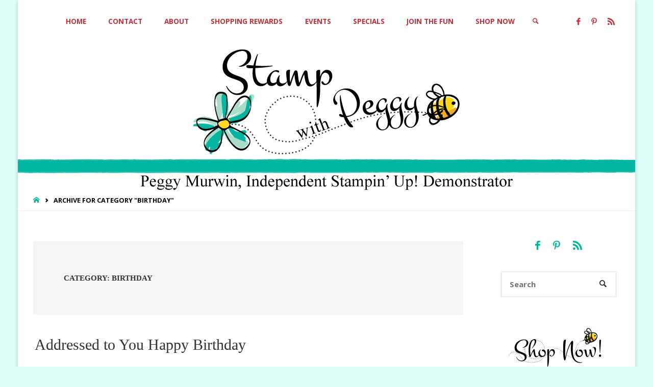

--- FILE ---
content_type: text/html; charset=UTF-8
request_url: https://stampwithpeggy.com/category/birthday
body_size: 22802
content:
<!DOCTYPE html><html lang="en-US"><head><script data-no-optimize="1">var litespeed_docref=sessionStorage.getItem("litespeed_docref");litespeed_docref&&(Object.defineProperty(document,"referrer",{get:function(){return litespeed_docref}}),sessionStorage.removeItem("litespeed_docref"));</script> <meta name="viewport" content="width=device-width, user-scalable=yes, initial-scale=1.0"><meta http-equiv="X-UA-Compatible" content="IE=edge" /><meta charset="UTF-8"><link rel="profile" href="http://gmpg.org/xfn/11"><meta name='robots' content='index, follow, max-image-preview:large, max-snippet:-1, max-video-preview:-1' /> <script data-no-defer="1" data-ezscrex="false" data-cfasync="false" data-pagespeed-no-defer data-cookieconsent="ignore">var ctPublicFunctions = {"_ajax_nonce":"f30fb22de0","_rest_nonce":"8783f903b4","_ajax_url":"\/wp-admin\/admin-ajax.php","_rest_url":"https:\/\/stampwithpeggy.com\/wp-json\/","data__cookies_type":"none","data__ajax_type":"rest","data__bot_detector_enabled":"1","data__frontend_data_log_enabled":1,"cookiePrefix":"","wprocket_detected":false,"host_url":"stampwithpeggy.com","text__ee_click_to_select":"Click to select the whole data","text__ee_original_email":"The complete one is","text__ee_got_it":"Got it","text__ee_blocked":"Blocked","text__ee_cannot_connect":"Cannot connect","text__ee_cannot_decode":"Can not decode email. Unknown reason","text__ee_email_decoder":"CleanTalk email decoder","text__ee_wait_for_decoding":"The magic is on the way!","text__ee_decoding_process":"Please wait a few seconds while we decode the contact data."}</script> <script data-no-defer="1" data-ezscrex="false" data-cfasync="false" data-pagespeed-no-defer data-cookieconsent="ignore">var ctPublic = {"_ajax_nonce":"f30fb22de0","settings__forms__check_internal":"0","settings__forms__check_external":"0","settings__forms__force_protection":"0","settings__forms__search_test":"1","settings__forms__wc_add_to_cart":"1","settings__data__bot_detector_enabled":"1","settings__sfw__anti_crawler":0,"blog_home":"https:\/\/stampwithpeggy.com\/","pixel__setting":"3","pixel__enabled":true,"pixel__url":null,"data__email_check_before_post":"1","data__email_check_exist_post":"0","data__cookies_type":"none","data__key_is_ok":true,"data__visible_fields_required":true,"wl_brandname":"Anti-Spam by CleanTalk","wl_brandname_short":"CleanTalk","ct_checkjs_key":"350a8da000642dabe86eeda7dc528d4c62705ddb83438c51b07d89366d516d2a","emailEncoderPassKey":"a38d90396e7e87c3ca244c570050016f","bot_detector_forms_excluded":"W10=","advancedCacheExists":true,"varnishCacheExists":false,"wc_ajax_add_to_cart":false,"theRealPerson":{"phrases":{"trpHeading":"The Real Person Badge!","trpContent1":"The commenter acts as a real person and verified as not a bot.","trpContent2":" Anti-Spam by CleanTalk","trpContentLearnMore":"Learn more"},"trpContentLink":"https:\/\/cleantalk.org\/help\/the-real-person?utm_id=&amp;utm_term=&amp;utm_source=admin_side&amp;utm_medium=trp_badge&amp;utm_content=trp_badge_link_click&amp;utm_campaign=apbct_links","imgPersonUrl":"https:\/\/stampwithpeggy.com\/wp-content\/plugins\/cleantalk-spam-protect\/css\/images\/real_user.svg","imgShieldUrl":"https:\/\/stampwithpeggy.com\/wp-content\/plugins\/cleantalk-spam-protect\/css\/images\/shield.svg"}}</script> <title>Birthday Archives &#8226; Stamp With Peggy</title><link rel="canonical" href="https://stampwithpeggy.com/category/birthday" /><link rel="next" href="https://stampwithpeggy.com/category/birthday/page/2" /><meta property="og:locale" content="en_US" /><meta property="og:type" content="article" /><meta property="og:title" content="Birthday Archives &#8226; Stamp With Peggy" /><meta property="og:url" content="https://stampwithpeggy.com/category/birthday" /><meta property="og:site_name" content="Stamp With Peggy" /><meta name="twitter:card" content="summary_large_image" /> <script type="application/ld+json" class="yoast-schema-graph">{"@context":"https://schema.org","@graph":[{"@type":"CollectionPage","@id":"https://stampwithpeggy.com/category/birthday","url":"https://stampwithpeggy.com/category/birthday","name":"Birthday Archives &#8226; Stamp With Peggy","isPartOf":{"@id":"https://stampwithpeggy.com/#website"},"primaryImageOfPage":{"@id":"https://stampwithpeggy.com/category/birthday#primaryimage"},"image":{"@id":"https://stampwithpeggy.com/category/birthday#primaryimage"},"thumbnailUrl":"https://i0.wp.com/stampwithpeggy.com/wp-content/uploads/2026/01/Addressed-to-You-Happy-Birthday.jpg?fit=676%2C554&ssl=1","breadcrumb":{"@id":"https://stampwithpeggy.com/category/birthday#breadcrumb"},"inLanguage":"en-US"},{"@type":"ImageObject","inLanguage":"en-US","@id":"https://stampwithpeggy.com/category/birthday#primaryimage","url":"https://i0.wp.com/stampwithpeggy.com/wp-content/uploads/2026/01/Addressed-to-You-Happy-Birthday.jpg?fit=676%2C554&ssl=1","contentUrl":"https://i0.wp.com/stampwithpeggy.com/wp-content/uploads/2026/01/Addressed-to-You-Happy-Birthday.jpg?fit=676%2C554&ssl=1","width":676,"height":554,"caption":"o You Stamp Set, Branching Out Dies, Pearlized Faceted Circles, Made with Love Designer Paper, Birthday, Stamp with Love"},{"@type":"BreadcrumbList","@id":"https://stampwithpeggy.com/category/birthday#breadcrumb","itemListElement":[{"@type":"ListItem","position":1,"name":"Home","item":"https://stampwithpeggy.com/"},{"@type":"ListItem","position":2,"name":"Birthday"}]},{"@type":"WebSite","@id":"https://stampwithpeggy.com/#website","url":"https://stampwithpeggy.com/","name":"Stamp With Peggy","description":"Peggy Murwin, Independent Stampin&#039; Up! Demonstrator","publisher":{"@id":"https://stampwithpeggy.com/#organization"},"potentialAction":[{"@type":"SearchAction","target":{"@type":"EntryPoint","urlTemplate":"https://stampwithpeggy.com/?s={search_term_string}"},"query-input":{"@type":"PropertyValueSpecification","valueRequired":true,"valueName":"search_term_string"}}],"inLanguage":"en-US"},{"@type":"Organization","@id":"https://stampwithpeggy.com/#organization","name":"Stamp With Peggy","url":"https://stampwithpeggy.com/","logo":{"@type":"ImageObject","inLanguage":"en-US","@id":"https://stampwithpeggy.com/#/schema/logo/image/","url":"https://i0.wp.com/stampwithpeggy.com/wp-content/uploads/2017/05/6a0120a6371b11970c01b8d2808cbd970c-800wi.png?fit=318%2C126&ssl=1","contentUrl":"https://i0.wp.com/stampwithpeggy.com/wp-content/uploads/2017/05/6a0120a6371b11970c01b8d2808cbd970c-800wi.png?fit=318%2C126&ssl=1","width":318,"height":126,"caption":"Stamp With Peggy"},"image":{"@id":"https://stampwithpeggy.com/#/schema/logo/image/"},"sameAs":["https://www.facebook.com/StampWithPeggy","https://www.pinterest.com/peggymurwin"]}]}</script> <link rel='dns-prefetch' href='//static.addtoany.com' /><link rel='dns-prefetch' href='//fd.cleantalk.org' /><link rel='dns-prefetch' href='//secure.gravatar.com' /><link rel='dns-prefetch' href='//stats.wp.com' /><link rel='dns-prefetch' href='//fonts.googleapis.com' /><link rel='dns-prefetch' href='//v0.wordpress.com' /><link rel='preconnect' href='//i0.wp.com' /><link rel="alternate" type="application/rss+xml" title="Stamp With Peggy &raquo; Feed" href="https://stampwithpeggy.com/feed" /><link rel="alternate" type="application/rss+xml" title="Stamp With Peggy &raquo; Comments Feed" href="https://stampwithpeggy.com/comments/feed" /><link rel="alternate" type="application/rss+xml" title="Stamp With Peggy &raquo; Birthday Category Feed" href="https://stampwithpeggy.com/category/birthday/feed" /><style id='wp-img-auto-sizes-contain-inline-css' type='text/css'>img:is([sizes=auto i],[sizes^="auto," i]){contain-intrinsic-size:3000px 1500px}
/*# sourceURL=wp-img-auto-sizes-contain-inline-css */</style><style id="litespeed-ccss">ul{box-sizing:border-box}:root{--wp--preset--font-size--normal:16px;--wp--preset--font-size--huge:42px}.aligncenter{clear:both}.screen-reader-text{clip:rect(1px,1px,1px,1px);word-wrap:normal!important;border:0;-webkit-clip-path:inset(50%);clip-path:inset(50%);height:1px;margin:-1px;overflow:hidden;padding:0;position:absolute;width:1px}body{--wp--preset--color--black:#000;--wp--preset--color--cyan-bluish-gray:#abb8c3;--wp--preset--color--white:#fff;--wp--preset--color--pale-pink:#f78da7;--wp--preset--color--vivid-red:#cf2e2e;--wp--preset--color--luminous-vivid-orange:#ff6900;--wp--preset--color--luminous-vivid-amber:#fcb900;--wp--preset--color--light-green-cyan:#7bdcb5;--wp--preset--color--vivid-green-cyan:#00d084;--wp--preset--color--pale-cyan-blue:#8ed1fc;--wp--preset--color--vivid-cyan-blue:#0693e3;--wp--preset--color--vivid-purple:#9b51e0;--wp--preset--color--accent-1:#02b5a0;--wp--preset--color--accent-2:#ffd819;--wp--preset--color--headings:#333;--wp--preset--color--sitetext:#333;--wp--preset--color--sitebg:#fff;--wp--preset--gradient--vivid-cyan-blue-to-vivid-purple:linear-gradient(135deg,rgba(6,147,227,1) 0%,#9b51e0 100%);--wp--preset--gradient--light-green-cyan-to-vivid-green-cyan:linear-gradient(135deg,#7adcb4 0%,#00d082 100%);--wp--preset--gradient--luminous-vivid-amber-to-luminous-vivid-orange:linear-gradient(135deg,rgba(252,185,0,1) 0%,rgba(255,105,0,1) 100%);--wp--preset--gradient--luminous-vivid-orange-to-vivid-red:linear-gradient(135deg,rgba(255,105,0,1) 0%,#cf2e2e 100%);--wp--preset--gradient--very-light-gray-to-cyan-bluish-gray:linear-gradient(135deg,#eee 0%,#a9b8c3 100%);--wp--preset--gradient--cool-to-warm-spectrum:linear-gradient(135deg,#4aeadc 0%,#9778d1 20%,#cf2aba 40%,#ee2c82 60%,#fb6962 80%,#fef84c 100%);--wp--preset--gradient--blush-light-purple:linear-gradient(135deg,#ffceec 0%,#9896f0 100%);--wp--preset--gradient--blush-bordeaux:linear-gradient(135deg,#fecda5 0%,#fe2d2d 50%,#6b003e 100%);--wp--preset--gradient--luminous-dusk:linear-gradient(135deg,#ffcb70 0%,#c751c0 50%,#4158d0 100%);--wp--preset--gradient--pale-ocean:linear-gradient(135deg,#fff5cb 0%,#b6e3d4 50%,#33a7b5 100%);--wp--preset--gradient--electric-grass:linear-gradient(135deg,#caf880 0%,#71ce7e 100%);--wp--preset--gradient--midnight:linear-gradient(135deg,#020381 0%,#2874fc 100%);--wp--preset--duotone--dark-grayscale:url('#wp-duotone-dark-grayscale');--wp--preset--duotone--grayscale:url('#wp-duotone-grayscale');--wp--preset--duotone--purple-yellow:url('#wp-duotone-purple-yellow');--wp--preset--duotone--blue-red:url('#wp-duotone-blue-red');--wp--preset--duotone--midnight:url('#wp-duotone-midnight');--wp--preset--duotone--magenta-yellow:url('#wp-duotone-magenta-yellow');--wp--preset--duotone--purple-green:url('#wp-duotone-purple-green');--wp--preset--duotone--blue-orange:url('#wp-duotone-blue-orange');--wp--preset--font-size--small:9px;--wp--preset--font-size--medium:20px;--wp--preset--font-size--large:24px;--wp--preset--font-size--x-large:42px;--wp--preset--font-size--normal:15px;--wp--preset--font-size--larger:38px;--wp--preset--spacing--20:.44rem;--wp--preset--spacing--30:.67rem;--wp--preset--spacing--40:1rem;--wp--preset--spacing--50:1.5rem;--wp--preset--spacing--60:2.25rem;--wp--preset--spacing--70:3.38rem;--wp--preset--spacing--80:5.06rem;--wp--preset--shadow--natural:6px 6px 9px rgba(0,0,0,.2);--wp--preset--shadow--deep:12px 12px 50px rgba(0,0,0,.4);--wp--preset--shadow--sharp:6px 6px 0px rgba(0,0,0,.2);--wp--preset--shadow--outlined:6px 6px 0px -3px rgba(255,255,255,1),6px 6px rgba(0,0,0,1);--wp--preset--shadow--crisp:6px 6px 0px rgba(0,0,0,1)}[class^=icon-]:before,[class*=" icon-"]:before{font-family:'iconmeta';font-style:normal;font-weight:400;speak:none;display:inline-block;text-decoration:inherit;width:1em;text-align:center;font-variant:normal;text-transform:none;line-height:inherit;font-size:inherit;-webkit-font-smoothing:antialiased;-moz-osx-font-smoothing:grayscale}.icon-comments:before{content:"\e96d"}.icon-bread-home:before{content:"\e900"}.icon-bread-arrow:before{content:"\f078"}.icon-search:before{content:"\f02e"}.icon-menu:before{content:"\e9bd"}.icon-cancel:before{content:"\ea0f"}.icon-back2top:before{content:'\ea3a'}.icon-menu:before{content:"\e9bd"}.icon-search:before{content:"\f02e"}.socials a:before{font-family:"socials";font-style:normal;font-weight:400;speak:none;content:'\e83d';display:inline-block;text-decoration:inherit;text-align:center;font-variant:normal;text-transform:none;-webkit-font-smoothing:antialiased;-moz-osx-font-smoothing:grayscale}.socials a[href*="pinterest.com"]:before{content:'\e80f'}.socials a[href*="/feed"]:before{content:'\e82e'}.socials a[href*="facebook.com"]:before{content:'\e840'}html,body,div,span,h1,h2,p,a,img,strong,i,ul,li,form,label,article,aside,header,nav,section,time{margin:0;padding:0;border:0;font:inherit}html{-webkit-box-sizing:border-box;box-sizing:border-box}*,*:before,*:after{-webkit-box-sizing:inherit;box-sizing:inherit}article,aside,header,main,nav,section{display:block}body{-webkit-font-smoothing:antialiased;-moz-font-smoothing:grayscale;-moz-osx-font-smoothing:grayscale}html{line-height:1.8}body{font-size:1em}h1,h2{clear:both;font-weight:400}img{height:auto;max-width:100%;border:0}a img{border:none;vertical-align:middle}ul{list-style-type:disc}strong{font-weight:700}i{font-style:italic}input[type=search]{max-width:100%;padding:.7em 1em;border:3px solid transparent;background:0 0;font-size:inherit;font-family:inherit;font-weight:700}button{padding:1em 1.5em;border:0;font-size:.9em;text-transform:uppercase;font-weight:700;font-family:inherit}button::-moz-focus-inner,input::-moz-focus-inner{border:0;padding:0}input[type=search]::-webkit-search-cancel-button,input[type=search]::-webkit-search-decoration{-webkit-appearance:none}input[type=search]{-webkit-appearance:textfield}select option{padding:.25em .5em}input::-moz-focus-inner{border:0;padding:0}a:link,a:visited{text-decoration:none}.screen-reader-text{clip:rect(1px,1px,1px,1px);height:1px;overflow:hidden;position:absolute!important;width:1px;word-wrap:normal!important}#site-wrapper{overflow:hidden}.septera-boxed-layout #site-wrapper{margin:0 auto;box-shadow:0 0 8px rgba(0,0,0,.2)}#container{display:block;display:-webkit-flex;display:-ms-flexbox;display:flex;float:none;width:100%;margin:0;overflow:hidden}.main{clear:both;overflow:hidden;min-height:400px;margin-bottom:0}#container:not(.septera-landing-page) .main{padding-top:2em;padding-bottom:2em}#site-header-main-inside,#access .menu-search-animated .searchform input[type=search],#breadcrumbs-container-inside{padding-left:2em;padding-right:2em}#container:not(.septera-landing-page) .main{padding-left:2em;padding-right:2em}@media (min-width:1152px){#container.two-columns-right .main,.two-columns-right #breadcrumbs-container-inside{padding-right:2.5em}}.sidey{position:relative;display:block;float:left;padding:3.5em 3%}#main{position:relative;overflow:visible!important}#masthead{position:relative}#masthead:after{display:table;clear:both;content:""}#branding{float:left}#site-text{position:relative;top:50%;display:inline-block;float:left;-webkit-transform:translateY(-50%);-ms-transform:translateY(-50%);transform:translateY(-50%)}#site-title{float:left}#site-title a:before{content:"";position:relative;display:block;width:1.5em;border-bottom:.2em solid}#site-title a{display:block;text-transform:uppercase;text-decoration:none}#site-description{display:none;clear:left;float:left;font-size:.9em;line-height:1.3;opacity:.5}#site-header-main{display:inline-block;z-index:101;top:0;width:100%;margin:0 auto;vertical-align:top}#site-header-main-inside{position:relative;display:block;width:100%}#header-image-main,#header-image-main-inside{position:relative;overflow:hidden}.septera-responsive-headerimage #masthead div.header-image{display:none}#masthead .header-image{display:block;width:inherit;max-width:100%;margin:0 auto;background-size:cover;background-position:50% 50%}#access{display:inline;float:right}.septera-menu-center #access{display:table;float:none;margin:0 auto}#access:after{position:absolute;z-index:-1;clear:both;left:0;top:0;width:100%;height:100%;content:""}#access a{display:block;padding:0 1.6em;text-decoration:none;line-height:3.5}#access a>span{display:block;text-transform:uppercase}#access>div>ul>li>a{position:relative;z-index:999}#access>div>ul li>a:not(:only-child) span{padding-right:.5em}#access>div>ul li>a:not(:only-child)>span:after{position:absolute;z-index:251;right:1em;content:'\f0a3';font-family:"iconmeta";opacity:.5;top:0}#access ul li{display:block;float:left;position:relative;white-space:nowrap}#nav-toggle{display:none;float:right;position:absolute;top:0;right:0;padding:0 1em;font-size:24px}nav#mobile-menu{display:none;position:fixed;z-index:999999;overflow-y:auto;overflow-x:hidden;top:0;left:-100%;right:0;bottom:0;line-height:2em;width:100%;height:100%;padding:2em}#mobile-menu>div{margin:8em auto 0;max-width:400px;width:80%}@media (max-width:480px){#mobile-menu>div{width:90%}}nav#mobile-menu a{display:inline;font-size:1.2em;font-weight:700;text-decoration:none;text-transform:uppercase}nav#mobile-menu a span{display:inline-block}nav#mobile-menu>div>ul>li>a{position:relative;z-index:9999}nav#mobile-menu ul li{clear:both;display:block;float:none;line-height:3;position:relative;white-space:normal}nav#mobile-menu #nav-cancel{position:absolute;top:0;right:0;display:inline-block;width:auto;height:2em;margin-top:25px;padding:0 1em;font-size:24px;line-height:2.3}#mobile-menu .menu-main-search{font-size:1.2em;left:0;margin:25px auto 0;max-width:400px;position:absolute;right:0;top:0;width:70%}#mobile-menu .menu-main-search a>.icon-search{display:none}#mobile-menu .searchform .searchsubmit{background:0 0;color:inherit}#mobile-menu .menu-main-search .searchform{max-width:100%}#footer a{text-decoration:none}.main h1,.main h2{margin:1em 0 .5em}.entry-summary{clear:both;padding-top:1em;padding-bottom:1em;word-wrap:break-word}.entry-summary:after,.content-masonry:after{content:"";display:block;clear:both}.main .entry-summary p:last-child{margin-bottom:0}.main .page-title{display:block;float:none;margin:0;padding-bottom:.3em;font-size:1em;font-weight:700;text-transform:uppercase}.main .page-title:only-child{padding:0}.entry-title{margin:0;padding:.3em 0 .1em;font-weight:400;line-height:1.3;word-wrap:break-word}.entry-title a{font-weight:400}.entry-title a:link,.entry-title a:visited{color:inherit;text-decoration:none}.main .entry-title{margin:0 1.5em 0 0}.entry-meta{clear:both;overflow:hidden;margin:0;padding:0;font-size:1em}.entry-meta>span{display:inline-block;margin-right:1em;text-transform:uppercase;font-weight:700;font-size:.9em}.entry-meta .icon-metas{margin-right:.3em;opacity:.5}.entry-meta .updated{display:none}.entry-meta span.comments-link{position:absolute;right:0;top:.8em;margin:0;padding:0 0 0 .7em;border-left:1px solid rgba(0,0,0,.1)}.comments-link strong{margin-left:5px}.article-inner .entry-header{position:relative}#content-masonry{margin-right:-4%;margin-left:-4%}article.hentry{display:block;position:relative;margin-bottom:2em}article.hentry .article-inner{display:block}#content-masonry article.hentry{display:block;margin:3% 4%}@media (max-width:640px){#content-masonry article.hentry{margin-top:5%;margin-bottom:5%}}#content-masonry article.hentry .article-inner{padding:0}.page-header.pad-container{display:block;overflow:hidden;margin:2em 0;padding:4em}@media (max-width:800px){.page-header.pad-container{margin:1em 0;padding:2em}}.septera-magazine-one #content-masonry article.hentry{width:92%}article.hentry{opacity:1;-webkit-transform:translateY(0) scale(1,1);-ms-transform:translateY(0) scale(1,1);transform:translateY(0) scale(1,1)}.size-full{max-width:100%;height:auto}.aligncenter,img.aligncenter{clear:both;margin-right:auto;margin-left:auto}img.aligncenter{display:block}img.aligncenter{margin-bottom:1em}.schema-publisher{display:none}#header-image-main:before{content:"";position:absolute;z-index:0;left:0;top:0;display:block;height:100%;width:100%;opacity:0;-webkit-animation:.75s 0s animation-slider-overlay ease-in-out forwards;animation:.75s 0s animation-slider-overlay ease-in-out forwards}.header-image{display:block;width:100%;height:auto}.widget-container{margin:0 0 3.5em}.widget-container>*{max-width:100%}.widget-area a:link,.widget-area a:visited{text-decoration:none;word-wrap:break-word}.searchform{display:block;position:relative;overflow:hidden;height:auto}.searchform input[type=search]{display:block;float:left;position:relative;z-index:7;height:3.5em;width:100%;padding:0 3.5em 0 1em;font-size:1em;font-weight:700;background:0 0}.sidey .widget_search{padding:0}.searchform .searchsubmit{display:block;position:absolute;right:0;top:0;z-index:8;height:3.5em;width:3.5em;padding:0;border:0;font-size:1em;background:0 0;vertical-align:middle;-webkit-transform:scale(1);-ms-transform:scale(1);transform:scale(1)}#access>div>ul>li.menu-search-animated{text-align:center}#access .menu-search-animated{padding:0 .3em}#access .menu-search-animated .searchform{display:none;position:absolute;z-index:1000;top:100%;right:0;left:0;width:100%;max-width:calc(100% - 2em);height:4em;line-height:4em;margin:0 auto;border:0;box-shadow:0 2px 2px rgba(0,0,0,.1)}#access .menu-search-animated .searchsubmit{display:none}#access .menu-search-animated .searchform input[type=search]{height:4em;border:0;font-size:1em;font-weight:700;color:#aaa}#access .menu-search-animated .searchform input[type=search]{height:4em;border:0;font-size:1em;font-weight:700;color:#aaa}#access .menu-main-search i.icon-search{display:inline-block;padding-right:.5em;padding-left:.5em}#access .menu-main-search>a{padding-left:0;padding-right:0}#access i.icon-search:before{display:block;font-style:normal;font-size:.9em}#access li.menu-main-search{position:static;padding:0 .4em}.socials{position:relative}.socials a{display:block;float:left;position:relative;z-index:99;overflow:hidden;padding:0 .7em}.socials a span{display:none}#sheader{float:right;margin-left:.5em}#sheader a:before{font-size:.9em;vertical-align:bottom}.sidey .socials{display:table;float:none;margin:0 auto 2em;font-size:1.2em}a#toTop{display:block;position:fixed;right:-100px;bottom:1em;z-index:251;width:auto;height:auto;padding:.5em 1em;font-size:1.2em;opacity:0;box-shadow:0 0 1px rgba(255,255,255,.1) inset}#toTop .icon-back2top:before{font-size:.8em}#breadcrumbs-container{display:block;float:none;overflow:hidden;width:100%;border-bottom:1px solid transparent}#breadcrumbs{display:block;width:100%;padding-top:.7em;padding-bottom:.7em;font-size:.85em;font-weight:700;text-transform:uppercase}#breadcrumbs-container #breadcrumbs-nav{padding-top:0;padding-bottom:0}.icon-bread-home:before{font-size:1em;margin-right:.3em}#breadcrumbs-nav .icon-bread-arrow{position:relative;top:-1px;display:inline-block;padding:0 .3em;vertical-align:middle}@supports (-ms-ime-align:auto){body{background-attachment:scroll!important;background-position:top center!important}}@media screen and (-ms-high-contrast:active),(-ms-high-contrast:none){body{background-attachment:scroll!important;background-position:top center!important}}body.mobile{-webkit-text-size-adjust:100%}body.mobile .main{min-height:0}@media (max-width:1152px){body{font-size:.95em;margin-top:0}#container{display:block}#masthead.cryout #site-header-main{position:relative}.septera-fixed-menu .cryout #header-image-main{margin-top:0}}@media (max-width:1024px){.cryout #container[class*=two-] .main{width:100%;margin:0 0 1.5em}.cryout .sidey{padding-left:2em;padding-right:2em}.cryout #container[class*=two-] #secondary{width:100%;margin:0;float:none;clear:both}.cryout #container[class*=two-] #secondary:after{clear:both;content:"";display:block}.cryout #container[class*=two-] .sidey .widget-container{width:50%;margin:0 0 1.5em;float:left}#breadcrumbs-container.cryout[class*=two-] #breadcrumbs{width:100%;margin:0}}@media (max-width:800px){body{font-size:.9em}.cryout #branding{margin-right:3em}.cryout #footer-inside>*{display:table;float:none;text-align:center;margin:1em auto;width:100%}.cryout #footer-inside #toTop{position:relative;top:.5em;left:0;right:0;display:table;overflow:hidden;width:auto;margin:0 auto}.cryout #nav-toggle{display:block}.cryout #site-header-main-inside{display:block}#masthead.cryout #access{display:none}.cryout #sheader{margin-left:0;margin-right:3em}}@media (max-width:640px){.cryout #container[class*=two-] .sidey .widget-container{width:100%;margin:0 0 1.5em;clear:both}#container:not(.septera-landing-page) .main,.cryout #container #secondary,#site-header-main-inside,#access .menu-search-animated .searchform input[type=search],#breadcrumbs-container-inside{padding-left:1.5em;padding-right:1.5em}.cryout #sheader{display:none}.cryout .socials a{font-size:1.2em;margin:0 .15em}}@media (max-width:480px){#container:not(.septera-landing-page) .main,.cryout #container #secondary,#site-header-main-inside,#access .menu-search-animated .searchform input[type=search],#breadcrumbs-container-inside{padding-left:1em;padding-right:1em}}#site-wrapper,#site-header-main{max-width:1210px}#site-header-main{left:0;right:0}#secondary{width:300px}#container.two-columns-right #secondary{float:right}#container.two-columns-right .main,.two-columns-right #breadcrumbs{width:calc(100% - 300px);float:left}#site-text{clip:rect(1px,1px,1px,1px);height:1px;overflow:hidden;position:absolute!important;width:1px;word-wrap:normal!important}html{font-family:Open Sans;font-size:15px;font-weight:400;line-height:1.6}#site-title{font-family:Georgia,Times New Roman,Times,serif;font-size:120%;font-weight:700}#access ul li a{font-family:Open Sans;font-size:90%;font-weight:700}.widget-container{font-family:Open Sans;font-size:100%;font-weight:400}.entry-title{font-family:Georgia,Times New Roman,Times,serif;font-size:220%;font-weight:400}.content-masonry .entry-title{font-size:136.4%}h1{font-size:2.3em}h2{font-size:2em}h1,h2{font-family:Georgia,Times New Roman,Times,serif;font-weight:700}body{color:#333;background-color:#ddfffa}#site-header-main,.menu-search-animated .searchform input[type=search],#access:after{background-color:#fff}#access>div>ul>li,#access>div>ul>li>a,#sheader.socials a:before,#mobile-menu{color:#c72c3a}.searchform .searchsubmit{color:#333}body:not(.septera-landing-page) .main,.searchform{background-color:#fff}#breadcrumbs-container{border-bottom-color:#eee;background-color:#fff}#secondary{background-color:#fff}.entry-title{color:#333}a{color:#02b5a0}.entry-meta span.comments-link{top:.68em}.socials a:before{color:#02b5a0}#toTop{background-color:rgba(196,230,225,.8);color:#02b5a0}.entry-meta .icon-metas:before{color:#000}.searchform{border-color:#ebebeb}.entry-meta span,.entry-meta a,.entry-meta time,#breadcrumbs-nav{color:#000}.page-header.pad-container{background-color:#f5f5f5}input[type]{color:#333;border-color:#f0f0f0}button{background-color:#02b5a0;color:#fff}nav#mobile-menu{background-color:#fff}.main .entry-summary{text-align:inherit}.main p{margin-bottom:1em}.main p{text-indent:0em}article.hentry .article-inner,#content-masonry article.hentry .article-inner{padding:0}#site-header-main{height:85px}#access .menu-search-animated .searchform{top:87px}.menu-search-animated,#sheader,#nav-toggle{height:85px;line-height:85px}#access div>ul>li>a{line-height:85px}#branding{height:85px}.septera-responsive-headerimage #masthead #header-image-main-inside{max-height:400px}#site-text{display:none}#masthead #site-header-main{position:fixed}.septera-fixed-menu #header-image-main{margin-top:85px}#header-image-main:before{background-color:#fff}@-webkit-keyframes animation-slider-overlay{to{opacity:0}}@keyframes animation-slider-overlay{to{opacity:0}}:root{--swiper-theme-color:#007aff}:root{--swiper-navigation-size:44px}:root{--jp-carousel-primary-color:#fff;--jp-carousel-primary-subtle-color:#999;--jp-carousel-bg-color:#000;--jp-carousel-bg-faded-color:#222;--jp-carousel-border-color:#3a3a3a}:root{--jetpack--contact-form--border:1px solid #8c8f94;--jetpack--contact-form--border-color:#8c8f94;--jetpack--contact-form--border-size:1px;--jetpack--contact-form--border-style:solid;--jetpack--contact-form--border-radius:0px;--jetpack--contact-form--input-padding:16px;--jetpack--contact-form--font-size:16px}.screen-reader-text{clip:rect(1px,1px,1px,1px);word-wrap:normal!important;border:0;-webkit-clip-path:inset(50%);clip-path:inset(50%);height:1px;margin:-1px;overflow:hidden;padding:0;position:absolute!important;width:1px}#container.two-columns-right .main,.two-columns-right #breadcrumbs{background-color:#fff}#header-image-main,#header-image-main-inside{background-color:#fff}#breadcrumbs-container{background-color:#fff}.content-masonry .entry-title{font-size:30px!important}</style><script>!function(a){"use strict";var b=function(b,c,d){function e(a){return h.body?a():void setTimeout(function(){e(a)})}function f(){i.addEventListener&&i.removeEventListener("load",f),i.media=d||"all"}var g,h=a.document,i=h.createElement("link");if(c)g=c;else{var j=(h.body||h.getElementsByTagName("head")[0]).childNodes;g=j[j.length-1]}var k=h.styleSheets;i.rel="stylesheet",i.href=b,i.media="only x",e(function(){g.parentNode.insertBefore(i,c?g:g.nextSibling)});var l=function(a){for(var b=i.href,c=k.length;c--;)if(k[c].href===b)return a();setTimeout(function(){l(a)})};return i.addEventListener&&i.addEventListener("load",f),i.onloadcssdefined=l,l(f),i};"undefined"!=typeof exports?exports.loadCSS=b:a.loadCSS=b}("undefined"!=typeof global?global:this);!function(a){if(a.loadCSS){var b=loadCSS.relpreload={};if(b.support=function(){try{return a.document.createElement("link").relList.supports("preload")}catch(b){return!1}},b.poly=function(){for(var b=a.document.getElementsByTagName("link"),c=0;c<b.length;c++){var d=b[c];"preload"===d.rel&&"style"===d.getAttribute("as")&&(a.loadCSS(d.href,d,d.getAttribute("media")),d.rel=null)}},!b.support()){b.poly();var c=a.setInterval(b.poly,300);a.addEventListener&&a.addEventListener("load",function(){b.poly(),a.clearInterval(c)}),a.attachEvent&&a.attachEvent("onload",function(){a.clearInterval(c)})}}}(this);</script> <link data-optimized="1" data-asynced="1" as="style" onload="this.onload=null;this.rel='stylesheet'"  rel='preload' id='wp-block-library-css' href='https://stampwithpeggy.com/wp-content/litespeed/css/1833cff8f437f48c4c1b5c761df272a0.css?ver=b64cf' type='text/css' media='all' /><noscript><link data-optimized="1" rel='stylesheet' href='https://stampwithpeggy.com/wp-content/litespeed/css/1833cff8f437f48c4c1b5c761df272a0.css?ver=b64cf' type='text/css' media='all' /></noscript><style id='wp-block-heading-inline-css' type='text/css'>h1:where(.wp-block-heading).has-background,h2:where(.wp-block-heading).has-background,h3:where(.wp-block-heading).has-background,h4:where(.wp-block-heading).has-background,h5:where(.wp-block-heading).has-background,h6:where(.wp-block-heading).has-background{padding:1.25em 2.375em}h1.has-text-align-left[style*=writing-mode]:where([style*=vertical-lr]),h1.has-text-align-right[style*=writing-mode]:where([style*=vertical-rl]),h2.has-text-align-left[style*=writing-mode]:where([style*=vertical-lr]),h2.has-text-align-right[style*=writing-mode]:where([style*=vertical-rl]),h3.has-text-align-left[style*=writing-mode]:where([style*=vertical-lr]),h3.has-text-align-right[style*=writing-mode]:where([style*=vertical-rl]),h4.has-text-align-left[style*=writing-mode]:where([style*=vertical-lr]),h4.has-text-align-right[style*=writing-mode]:where([style*=vertical-rl]),h5.has-text-align-left[style*=writing-mode]:where([style*=vertical-lr]),h5.has-text-align-right[style*=writing-mode]:where([style*=vertical-rl]),h6.has-text-align-left[style*=writing-mode]:where([style*=vertical-lr]),h6.has-text-align-right[style*=writing-mode]:where([style*=vertical-rl]){rotate:180deg}
/*# sourceURL=https://stampwithpeggy.com/wp-includes/blocks/heading/style.min.css */</style><style id='wp-block-paragraph-inline-css' type='text/css'>.is-small-text{font-size:.875em}.is-regular-text{font-size:1em}.is-large-text{font-size:2.25em}.is-larger-text{font-size:3em}.has-drop-cap:not(:focus):first-letter{float:left;font-size:8.4em;font-style:normal;font-weight:100;line-height:.68;margin:.05em .1em 0 0;text-transform:uppercase}body.rtl .has-drop-cap:not(:focus):first-letter{float:none;margin-left:.1em}p.has-drop-cap.has-background{overflow:hidden}:root :where(p.has-background){padding:1.25em 2.375em}:where(p.has-text-color:not(.has-link-color)) a{color:inherit}p.has-text-align-left[style*="writing-mode:vertical-lr"],p.has-text-align-right[style*="writing-mode:vertical-rl"]{rotate:180deg}
/*# sourceURL=https://stampwithpeggy.com/wp-includes/blocks/paragraph/style.min.css */</style><style id='global-styles-inline-css' type='text/css'>:root{--wp--preset--aspect-ratio--square: 1;--wp--preset--aspect-ratio--4-3: 4/3;--wp--preset--aspect-ratio--3-4: 3/4;--wp--preset--aspect-ratio--3-2: 3/2;--wp--preset--aspect-ratio--2-3: 2/3;--wp--preset--aspect-ratio--16-9: 16/9;--wp--preset--aspect-ratio--9-16: 9/16;--wp--preset--color--black: #000000;--wp--preset--color--cyan-bluish-gray: #abb8c3;--wp--preset--color--white: #ffffff;--wp--preset--color--pale-pink: #f78da7;--wp--preset--color--vivid-red: #cf2e2e;--wp--preset--color--luminous-vivid-orange: #ff6900;--wp--preset--color--luminous-vivid-amber: #fcb900;--wp--preset--color--light-green-cyan: #7bdcb5;--wp--preset--color--vivid-green-cyan: #00d084;--wp--preset--color--pale-cyan-blue: #8ed1fc;--wp--preset--color--vivid-cyan-blue: #0693e3;--wp--preset--color--vivid-purple: #9b51e0;--wp--preset--color--accent-1: #02b5a0;--wp--preset--color--accent-2: #ffd819;--wp--preset--color--headings: #333333;--wp--preset--color--sitetext: #333333;--wp--preset--color--sitebg: #ffffff;--wp--preset--gradient--vivid-cyan-blue-to-vivid-purple: linear-gradient(135deg,rgb(6,147,227) 0%,rgb(155,81,224) 100%);--wp--preset--gradient--light-green-cyan-to-vivid-green-cyan: linear-gradient(135deg,rgb(122,220,180) 0%,rgb(0,208,130) 100%);--wp--preset--gradient--luminous-vivid-amber-to-luminous-vivid-orange: linear-gradient(135deg,rgb(252,185,0) 0%,rgb(255,105,0) 100%);--wp--preset--gradient--luminous-vivid-orange-to-vivid-red: linear-gradient(135deg,rgb(255,105,0) 0%,rgb(207,46,46) 100%);--wp--preset--gradient--very-light-gray-to-cyan-bluish-gray: linear-gradient(135deg,rgb(238,238,238) 0%,rgb(169,184,195) 100%);--wp--preset--gradient--cool-to-warm-spectrum: linear-gradient(135deg,rgb(74,234,220) 0%,rgb(151,120,209) 20%,rgb(207,42,186) 40%,rgb(238,44,130) 60%,rgb(251,105,98) 80%,rgb(254,248,76) 100%);--wp--preset--gradient--blush-light-purple: linear-gradient(135deg,rgb(255,206,236) 0%,rgb(152,150,240) 100%);--wp--preset--gradient--blush-bordeaux: linear-gradient(135deg,rgb(254,205,165) 0%,rgb(254,45,45) 50%,rgb(107,0,62) 100%);--wp--preset--gradient--luminous-dusk: linear-gradient(135deg,rgb(255,203,112) 0%,rgb(199,81,192) 50%,rgb(65,88,208) 100%);--wp--preset--gradient--pale-ocean: linear-gradient(135deg,rgb(255,245,203) 0%,rgb(182,227,212) 50%,rgb(51,167,181) 100%);--wp--preset--gradient--electric-grass: linear-gradient(135deg,rgb(202,248,128) 0%,rgb(113,206,126) 100%);--wp--preset--gradient--midnight: linear-gradient(135deg,rgb(2,3,129) 0%,rgb(40,116,252) 100%);--wp--preset--font-size--small: 9px;--wp--preset--font-size--medium: 20px;--wp--preset--font-size--large: 24px;--wp--preset--font-size--x-large: 42px;--wp--preset--font-size--normal: 15px;--wp--preset--font-size--larger: 38px;--wp--preset--spacing--20: 0.44rem;--wp--preset--spacing--30: 0.67rem;--wp--preset--spacing--40: 1rem;--wp--preset--spacing--50: 1.5rem;--wp--preset--spacing--60: 2.25rem;--wp--preset--spacing--70: 3.38rem;--wp--preset--spacing--80: 5.06rem;--wp--preset--shadow--natural: 6px 6px 9px rgba(0, 0, 0, 0.2);--wp--preset--shadow--deep: 12px 12px 50px rgba(0, 0, 0, 0.4);--wp--preset--shadow--sharp: 6px 6px 0px rgba(0, 0, 0, 0.2);--wp--preset--shadow--outlined: 6px 6px 0px -3px rgb(255, 255, 255), 6px 6px rgb(0, 0, 0);--wp--preset--shadow--crisp: 6px 6px 0px rgb(0, 0, 0);}:where(.is-layout-flex){gap: 0.5em;}:where(.is-layout-grid){gap: 0.5em;}body .is-layout-flex{display: flex;}.is-layout-flex{flex-wrap: wrap;align-items: center;}.is-layout-flex > :is(*, div){margin: 0;}body .is-layout-grid{display: grid;}.is-layout-grid > :is(*, div){margin: 0;}:where(.wp-block-columns.is-layout-flex){gap: 2em;}:where(.wp-block-columns.is-layout-grid){gap: 2em;}:where(.wp-block-post-template.is-layout-flex){gap: 1.25em;}:where(.wp-block-post-template.is-layout-grid){gap: 1.25em;}.has-black-color{color: var(--wp--preset--color--black) !important;}.has-cyan-bluish-gray-color{color: var(--wp--preset--color--cyan-bluish-gray) !important;}.has-white-color{color: var(--wp--preset--color--white) !important;}.has-pale-pink-color{color: var(--wp--preset--color--pale-pink) !important;}.has-vivid-red-color{color: var(--wp--preset--color--vivid-red) !important;}.has-luminous-vivid-orange-color{color: var(--wp--preset--color--luminous-vivid-orange) !important;}.has-luminous-vivid-amber-color{color: var(--wp--preset--color--luminous-vivid-amber) !important;}.has-light-green-cyan-color{color: var(--wp--preset--color--light-green-cyan) !important;}.has-vivid-green-cyan-color{color: var(--wp--preset--color--vivid-green-cyan) !important;}.has-pale-cyan-blue-color{color: var(--wp--preset--color--pale-cyan-blue) !important;}.has-vivid-cyan-blue-color{color: var(--wp--preset--color--vivid-cyan-blue) !important;}.has-vivid-purple-color{color: var(--wp--preset--color--vivid-purple) !important;}.has-black-background-color{background-color: var(--wp--preset--color--black) !important;}.has-cyan-bluish-gray-background-color{background-color: var(--wp--preset--color--cyan-bluish-gray) !important;}.has-white-background-color{background-color: var(--wp--preset--color--white) !important;}.has-pale-pink-background-color{background-color: var(--wp--preset--color--pale-pink) !important;}.has-vivid-red-background-color{background-color: var(--wp--preset--color--vivid-red) !important;}.has-luminous-vivid-orange-background-color{background-color: var(--wp--preset--color--luminous-vivid-orange) !important;}.has-luminous-vivid-amber-background-color{background-color: var(--wp--preset--color--luminous-vivid-amber) !important;}.has-light-green-cyan-background-color{background-color: var(--wp--preset--color--light-green-cyan) !important;}.has-vivid-green-cyan-background-color{background-color: var(--wp--preset--color--vivid-green-cyan) !important;}.has-pale-cyan-blue-background-color{background-color: var(--wp--preset--color--pale-cyan-blue) !important;}.has-vivid-cyan-blue-background-color{background-color: var(--wp--preset--color--vivid-cyan-blue) !important;}.has-vivid-purple-background-color{background-color: var(--wp--preset--color--vivid-purple) !important;}.has-black-border-color{border-color: var(--wp--preset--color--black) !important;}.has-cyan-bluish-gray-border-color{border-color: var(--wp--preset--color--cyan-bluish-gray) !important;}.has-white-border-color{border-color: var(--wp--preset--color--white) !important;}.has-pale-pink-border-color{border-color: var(--wp--preset--color--pale-pink) !important;}.has-vivid-red-border-color{border-color: var(--wp--preset--color--vivid-red) !important;}.has-luminous-vivid-orange-border-color{border-color: var(--wp--preset--color--luminous-vivid-orange) !important;}.has-luminous-vivid-amber-border-color{border-color: var(--wp--preset--color--luminous-vivid-amber) !important;}.has-light-green-cyan-border-color{border-color: var(--wp--preset--color--light-green-cyan) !important;}.has-vivid-green-cyan-border-color{border-color: var(--wp--preset--color--vivid-green-cyan) !important;}.has-pale-cyan-blue-border-color{border-color: var(--wp--preset--color--pale-cyan-blue) !important;}.has-vivid-cyan-blue-border-color{border-color: var(--wp--preset--color--vivid-cyan-blue) !important;}.has-vivid-purple-border-color{border-color: var(--wp--preset--color--vivid-purple) !important;}.has-vivid-cyan-blue-to-vivid-purple-gradient-background{background: var(--wp--preset--gradient--vivid-cyan-blue-to-vivid-purple) !important;}.has-light-green-cyan-to-vivid-green-cyan-gradient-background{background: var(--wp--preset--gradient--light-green-cyan-to-vivid-green-cyan) !important;}.has-luminous-vivid-amber-to-luminous-vivid-orange-gradient-background{background: var(--wp--preset--gradient--luminous-vivid-amber-to-luminous-vivid-orange) !important;}.has-luminous-vivid-orange-to-vivid-red-gradient-background{background: var(--wp--preset--gradient--luminous-vivid-orange-to-vivid-red) !important;}.has-very-light-gray-to-cyan-bluish-gray-gradient-background{background: var(--wp--preset--gradient--very-light-gray-to-cyan-bluish-gray) !important;}.has-cool-to-warm-spectrum-gradient-background{background: var(--wp--preset--gradient--cool-to-warm-spectrum) !important;}.has-blush-light-purple-gradient-background{background: var(--wp--preset--gradient--blush-light-purple) !important;}.has-blush-bordeaux-gradient-background{background: var(--wp--preset--gradient--blush-bordeaux) !important;}.has-luminous-dusk-gradient-background{background: var(--wp--preset--gradient--luminous-dusk) !important;}.has-pale-ocean-gradient-background{background: var(--wp--preset--gradient--pale-ocean) !important;}.has-electric-grass-gradient-background{background: var(--wp--preset--gradient--electric-grass) !important;}.has-midnight-gradient-background{background: var(--wp--preset--gradient--midnight) !important;}.has-small-font-size{font-size: var(--wp--preset--font-size--small) !important;}.has-medium-font-size{font-size: var(--wp--preset--font-size--medium) !important;}.has-large-font-size{font-size: var(--wp--preset--font-size--large) !important;}.has-x-large-font-size{font-size: var(--wp--preset--font-size--x-large) !important;}
/*# sourceURL=global-styles-inline-css */</style><style id='classic-theme-styles-inline-css' type='text/css'>/*! This file is auto-generated */
.wp-block-button__link{color:#fff;background-color:#32373c;border-radius:9999px;box-shadow:none;text-decoration:none;padding:calc(.667em + 2px) calc(1.333em + 2px);font-size:1.125em}.wp-block-file__button{background:#32373c;color:#fff;text-decoration:none}
/*# sourceURL=/wp-includes/css/classic-themes.min.css */</style><link data-optimized="1" data-asynced="1" as="style" onload="this.onload=null;this.rel='stylesheet'"  rel='preload' id='cleantalk-public-css-css' href='https://stampwithpeggy.com/wp-content/litespeed/css/6d453da96429db3dc741aa3efd533681.css?ver=520e7' type='text/css' media='all' /><noscript><link data-optimized="1" rel='stylesheet' href='https://stampwithpeggy.com/wp-content/litespeed/css/6d453da96429db3dc741aa3efd533681.css?ver=520e7' type='text/css' media='all' /></noscript><link data-optimized="1" data-asynced="1" as="style" onload="this.onload=null;this.rel='stylesheet'"  rel='preload' id='cleantalk-email-decoder-css-css' href='https://stampwithpeggy.com/wp-content/litespeed/css/0e551a31d4d5fd7b71484669b793e395.css?ver=cbb0d' type='text/css' media='all' /><noscript><link data-optimized="1" rel='stylesheet' href='https://stampwithpeggy.com/wp-content/litespeed/css/0e551a31d4d5fd7b71484669b793e395.css?ver=cbb0d' type='text/css' media='all' /></noscript><link data-optimized="1" data-asynced="1" as="style" onload="this.onload=null;this.rel='stylesheet'"  rel='preload' id='cleantalk-trp-css-css' href='https://stampwithpeggy.com/wp-content/litespeed/css/58933ac0ce7a2a1ec8ba7faeae897c5b.css?ver=ab86b' type='text/css' media='all' /><noscript><link data-optimized="1" rel='stylesheet' href='https://stampwithpeggy.com/wp-content/litespeed/css/58933ac0ce7a2a1ec8ba7faeae897c5b.css?ver=ab86b' type='text/css' media='all' /></noscript><link data-optimized="1" data-asynced="1" as="style" onload="this.onload=null;this.rel='stylesheet'"  rel='preload' id='septera-themefonts-css' href='https://stampwithpeggy.com/wp-content/litespeed/css/602eddae395be124a11218016602380c.css?ver=4ca0b' type='text/css' media='all' /><noscript><link data-optimized="1" rel='stylesheet' href='https://stampwithpeggy.com/wp-content/litespeed/css/602eddae395be124a11218016602380c.css?ver=4ca0b' type='text/css' media='all' /></noscript><link data-optimized="1" data-asynced="1" as="style" onload="this.onload=null;this.rel='stylesheet'"  rel='preload' id='chld_thm_cfg_parent-css' href='https://stampwithpeggy.com/wp-content/litespeed/css/a1c106da6fef0e1788db916de7bf52cc.css?ver=bf344' type='text/css' media='all' /><noscript><link data-optimized="1" rel='stylesheet' href='https://stampwithpeggy.com/wp-content/litespeed/css/a1c106da6fef0e1788db916de7bf52cc.css?ver=bf344' type='text/css' media='all' /></noscript><link data-asynced="1" as="style" onload="this.onload=null;this.rel='stylesheet'"  rel='preload' id='septera-googlefonts-css' href='//fonts.googleapis.com/css?family=Open+Sans%3A%7COpen+Sans%3A100%2C200%2C300%2C400%2C500%2C600%2C700%2C800%2C900%7COpen+Sans%3A700%7COpen+Sans%3A400&#038;ver=1.5.1.1&#038;display=swap' type='text/css' media='all' /><noscript><link rel='stylesheet' href='//fonts.googleapis.com/css?family=Open+Sans%3A%7COpen+Sans%3A100%2C200%2C300%2C400%2C500%2C600%2C700%2C800%2C900%7COpen+Sans%3A700%7COpen+Sans%3A400&#038;ver=1.5.1.1&#038;display=swap' type='text/css' media='all' /></noscript><link data-optimized="1" data-asynced="1" as="style" onload="this.onload=null;this.rel='stylesheet'"  rel='preload' id='septera-main-css' href='https://stampwithpeggy.com/wp-content/litespeed/css/b869015469dd15f54a55dc2775888b77.css?ver=c2b7c' type='text/css' media='all' /><noscript><link data-optimized="1" rel='stylesheet' href='https://stampwithpeggy.com/wp-content/litespeed/css/b869015469dd15f54a55dc2775888b77.css?ver=c2b7c' type='text/css' media='all' /></noscript><style id='septera-main-inline-css' type='text/css'>#site-wrapper, #site-header-main { max-width: 1210px; } #site-header-main { left: 0; right: 0; } #primary { width: 300px; } #secondary { width: 300px; } #container.one-column .main { width: 100%; } #container.two-columns-right #secondary { float: right; } #container.two-columns-right .main, .two-columns-right #breadcrumbs { width: calc( 100% - 300px ); float: left; } #container.two-columns-left #primary { float: left; } #container.two-columns-left .main, .two-columns-left #breadcrumbs { width: calc( 100% - 300px ); float: right; } #container.three-columns-right #primary, #container.three-columns-left #primary, #container.three-columns-sided #primary { float: left; } #container.three-columns-right #secondary, #container.three-columns-left #secondary, #container.three-columns-sided #secondary { float: left; } #container.three-columns-right #primary, #container.three-columns-left #secondary { margin-left: 0%; margin-right: 0%; } #container.three-columns-right .main, .three-columns-right #breadcrumbs { width: calc( 100% - 600px ); float: left; } #container.three-columns-left .main, .three-columns-left #breadcrumbs { width: calc( 100% - 600px ); float: right; } #container.three-columns-sided #secondary { float: right; } #container.three-columns-sided .main, .three-columns-sided #breadcrumbs { width: calc( 100% - 600px ); float: right; } .three-columns-sided #breadcrumbs { margin: 0 calc( 0% + 300px ) 0 -1920px; } #site-text { clip: rect(1px, 1px, 1px, 1px); height: 1px; overflow: hidden; position: absolute !important; width: 1px; word-wrap: normal !important; } html { font-family: Open Sans; font-size: 15px; font-weight: 400; line-height: 1.6; } #site-title { font-family: Georgia, Times New Roman, Times, serif; font-size: 120%; font-weight: 700; } #access ul li a { font-family: Open Sans; font-size: 90%; font-weight: 700; } .widget-title { font-family: Georgia, Times New Roman, Times, serif; font-size: 100%; font-weight: 700; } .widget-container { font-family: Open Sans; font-size: 100%; font-weight: 400; } .entry-title, #reply-title { font-family: Georgia, Times New Roman, Times, serif; font-size: 220%; font-weight: 400; } .entry-title.singular-title { font-size: 220%; } .content-masonry .entry-title { font-size: 136.4%; } h1 { font-size: 2.3em; } h2 { font-size: 2em; } h3 { font-size: 1.7em; } h4 { font-size: 1.4em; } h5 { font-size: 1.1em; } h6 { font-size: 0.8em; } h1, h2, h3, h4, h5, h6 { font-family: Georgia, Times New Roman, Times, serif; font-weight: 700; } body { color: #333333; background-color: #ddfffa; } @media (min-width: 1152px) { .septera-over-menu #site-title a, .septera-over-menu #access > div > ul > li, .septera-over-menu #access > div > ul > li > a, .septera-over-menu #sheader.socials a::before { } .septera-landing-page.septera-over-menu #site-title a, .septera-landing-page.septera-over-menu #access > div > ul > li, .septera-landing-page.septera-over-menu #access > div > ul > li > a, .septera-landing-page.septera-over-menu #sheader.socials a::before { } } .lp-staticslider .staticslider-caption-title, .seriousslider.seriousslider-theme .seriousslider-caption-title, .lp-staticslider .staticslider-caption-text, .seriousslider.seriousslider-theme .seriousslider-caption-text, .lp-staticslider .staticslider-caption-text a { } #site-header-main, #access ul ul, .menu-search-animated .searchform input[type="search"], #access::after, .septera-over-menu .header-fixed#site-header-main, .septera-over-menu .header-fixed#site-header-main #access:after { background-color: #FFF; } .septera-over-menu .header-fixed#site-header-main #site-title a { color: #02b5a0; } #access > div > ul > li, #access > div > ul > li > a, .septera-over-menu .header-fixed#site-header-main #access > div > ul > li:not([class*='current']), .septera-over-menu .header-fixed#site-header-main #access > div > ul > li:not([class*='current']) > a, .septera-over-menu .header-fixed#site-header-main #sheader.socials a::before, #sheader.socials a::before, #mobile-menu { color: #c72c3a; } #access ul.sub-menu li a, #access ul.children li a { color: #333333; } #access ul.sub-menu li a, #access ul.children li a { background-color: #f1f1f1; } #access > div > ul > li a:hover, #access > div > ul > li:hover, .septera-over-menu .header-fixed#site-header-main #access > div > ul > li > a:hover, .septera-over-menu .header-fixed#site-header-main #access > div > ul > li:hover, .septera-over-menu .header-fixed#site-header-main #sheader.socials a:hover::before, #sheader.socials a:hover::before { color: #02b5a0; } #access > div > ul > li.current_page_item > a, #access > div > ul > li.current-menu-item > a, #access > div > ul > li.current_page_ancestor > a, #access > div > ul > li.current-menu-ancestor > a, #access .sub-menu, #access .children, .septera-over-menu .header-fixed#site-header-main #access > div > ul > li > a { color: #ffd819; } #access ul.children > li.current_page_item > a, #access ul.sub-menu > li.current-menu-item > a, #access ul.children > li.current_page_ancestor > a, #access ul.sub-menu > li.current-menu-ancestor > a { color: #ffd819; } .searchform .searchsubmit { color: #333333; } .searchform:hover input[type="search"], .searchform input[type="search"]:focus { border-color: #02b5a0; } body:not(.septera-landing-page) .main, #lp-posts, #lp-page, .searchform { background-color: #ffffff; } .pagination span, .pagination a { background-color: #f3f3f3; } #breadcrumbs-container { border-bottom-color: #eeeeee; background-color: #ffffff; } #primary { background-color: #EEEFF0; } #secondary { background-color: #ffffff; } #colophon, #footer { background-color: #ffffff; color: #333333; } .entry-title a:active, .entry-title a:hover { color: #02b5a0; } span.entry-format { color: #02b5a0; } .format-aside { border-top-color: #ffffff; } article.hentry .post-thumbnail-container { background-color: rgba(51,51,51,0.15); } article.hentry .post-thumbnail-container a::after { background-color: #02b5a0; } .entry-content blockquote::before, .entry-content blockquote::after { color: rgba(51,51,51,0.2); } .entry-content h1, .entry-content h2, .entry-content h3, .entry-content h4, .lp-text-content h1, .lp-text-content h2, .lp-text-content h3, .lp-text-content h4, .entry-title { color: #333333; } a { color: #02b5a0; } a:hover, .entry-meta span a:hover, .comments-link a:hover { color: #ffd819; } .entry-meta span.comments-link { top: 0.68em;} .continue-reading-link { color: #02b5a0; background-color: #f5f5f5} .continue-reading-link:hover { color: #ffd819; } .socials a:before { color: #02b5a0; } .socials a:hover:before { color: #ffd819; } .septera-normalizedtags #content .tagcloud a { color: #ffffff; background-color: #02b5a0; } .septera-normalizedtags #content .tagcloud a:hover { background-color: #ffd819; } #toTop { background-color: rgba(196,230,225,0.8); color: #02b5a0; } #toTop:hover { background-color: #02b5a0; color: #ddfffa; } .entry-meta .icon-metas:before { color: #000000; } .septera-caption-one .main .wp-caption .wp-caption-text { border-bottom-color: #eeeeee; } .septera-caption-two .main .wp-caption .wp-caption-text { background-color: #f5f5f5; } .septera-image-one .entry-content img[class*="align"], .septera-image-one .entry-summary img[class*="align"], .septera-image-two .entry-content img[class*='align'], .septera-image-two .entry-summary img[class*='align'] { border-color: #eeeeee; } .septera-image-five .entry-content img[class*='align'], .septera-image-five .entry-summary img[class*='align'] { border-color: #02b5a0; } /* diffs */ span.edit-link a.post-edit-link, span.edit-link a.post-edit-link:hover, span.edit-link .icon-edit:before { color: #787878; } .searchform { border-color: #ebebeb; } .entry-meta span, .entry-meta a, .entry-utility span, .entry-utility a, .entry-meta time, #breadcrumbs-nav, .footermenu ul li span.sep { color: #000000; } .entry-meta span.entry-sticky { background-color: #000000; color: #ffffff; } #footer-separator { background: #f0f0f0; } #commentform { max-width:650px;} code, #nav-below .nav-previous a:before, #nav-below .nav-next a:before { background-color: #eeeeee; } pre, .page-link > span, .comment-author, .commentlist .comment-body, .commentlist .pingback { border-color: #eeeeee; } .page-header.pad-container, #author-info { background-color: #f5f5f5; } .comment-meta a { color: #000000; } .commentlist .reply a { color: #000000; } select, input[type], textarea { color: #333333; border-color: #f0f0f0; } input[type]:hover, textarea:hover, select:hover, input[type]:focus, textarea:focus, select:focus { background: #f0f0f0; } button, input[type="button"], input[type="submit"], input[type="reset"] { background-color: #02b5a0; color: #ffffff; } button:hover, input[type="button"]:hover, input[type="submit"]:hover, input[type="reset"]:hover { background-color: #ffd819; } hr { background-color: #f0f0f0; } /* gutenberg */ .wp-block-image.alignwide { margin-left: calc( ( 0% + 2.5em ) * -1 ); margin-right: calc( ( 0% + 2.5em ) * -1 ); } .wp-block-image.alignwide img { width: calc( 100% + 5em ); max-width: calc( 100% + 5em ); } .has-accent-1-color, .has-accent-1-color:hover { color: #02b5a0; } .has-accent-2-color, .has-accent-2-color:hover { color: #ffd819; } .has-headings-color, .has-headings-color:hover { color: #333333; } .has-sitetext-color, .has-sitetext-color:hover { color: #333333; } .has-sitebg-color, .has-sitebg-color:hover { color: #ffffff; } .has-accent-1-background-color { background-color: #02b5a0; } .has-accent-2-background-color { background-color: #ffd819; } .has-headings-background-color { background-color: #333333; } .has-sitetext-background-color { background-color: #333333; } .has-sitebg-background-color { background-color: #ffffff; } .has-small-font-size { font-size: 9px; } .has-regular-font-size { font-size: 15px; } .has-large-font-size { font-size: 24px; } .has-larger-font-size { font-size: 38px; } .has-huge-font-size { font-size: 38px; } /* woocommerce */ .woocommerce-page #respond input#submit.alt, .woocommerce a.button.alt, .woocommerce-page button.button.alt, .woocommerce input.button.alt, .woocommerce #respond input#submit, .woocommerce a.button, .woocommerce button.button, .woocommerce input.button { background-color: #02b5a0; color: #ffffff; line-height: 1.6; } .woocommerce #respond input#submit:hover, .woocommerce a.button:hover, .woocommerce button.button:hover, .woocommerce input.button:hover { background-color: #24d7c2; color: #ffffff;} .woocommerce-page #respond input#submit.alt, .woocommerce a.button.alt, .woocommerce-page button.button.alt, .woocommerce input.button.alt { background-color: #ffd819; color: #ffffff; line-height: 1.6; } .woocommerce-page #respond input#submit.alt:hover, .woocommerce a.button.alt:hover, .woocommerce-page button.button.alt:hover, .woocommerce input.button.alt:hover { background-color: #fffa3b; color: #ffffff;} .woocommerce div.product .woocommerce-tabs ul.tabs li.active { border-bottom-color: #ffffff; } .woocommerce #respond input#submit.alt.disabled, .woocommerce #respond input#submit.alt.disabled:hover, .woocommerce #respond input#submit.alt:disabled, .woocommerce #respond input#submit.alt:disabled:hover, .woocommerce #respond input#submit.alt[disabled]:disabled, .woocommerce #respond input#submit.alt[disabled]:disabled:hover, .woocommerce a.button.alt.disabled, .woocommerce a.button.alt.disabled:hover, .woocommerce a.button.alt:disabled, .woocommerce a.button.alt:disabled:hover, .woocommerce a.button.alt[disabled]:disabled, .woocommerce a.button.alt[disabled]:disabled:hover, .woocommerce button.button.alt.disabled, .woocommerce button.button.alt.disabled:hover, .woocommerce button.button.alt:disabled, .woocommerce button.button.alt:disabled:hover, .woocommerce button.button.alt[disabled]:disabled, .woocommerce button.button.alt[disabled]:disabled:hover, .woocommerce input.button.alt.disabled, .woocommerce input.button.alt.disabled:hover, .woocommerce input.button.alt:disabled, .woocommerce input.button.alt:disabled:hover, .woocommerce input.button.alt[disabled]:disabled, .woocommerce input.button.alt[disabled]:disabled:hover { background-color: #ffd819; } .woocommerce ul.products li.product .price, .woocommerce div.product p.price, .woocommerce div.product span.price { color: #010101 } #add_payment_method #payment, .woocommerce-cart #payment, .woocommerce-checkout #payment { background: #f5f5f5; } .woocommerce .main .page-title { /*font-size: -0.274em;*/ } /* mobile menu */ nav#mobile-menu { background-color: #FFF; } #mobile-menu .mobile-arrow { color: #333333; } .main .entry-content, .main .entry-summary { text-align: inherit; } .main p, .main ul, .main ol, .main dd, .main pre, .main hr { margin-bottom: 1em; } .main p { text-indent: 0em; } .main a.post-featured-image { background-position: center center; } #header-widget-area { width: 33%; right: 10px; } .septera-stripped-table .main thead th, .septera-bordered-table .main thead th, .septera-stripped-table .main td, .septera-stripped-table .main th, .septera-bordered-table .main th, .septera-bordered-table .main td { border-color: #e9e9e9; } .septera-clean-table .main th, .septera-stripped-table .main tr:nth-child(even) td, .septera-stripped-table .main tr:nth-child(even) th { background-color: #f6f6f6; } article.hentry .article-inner, #content-masonry article.hentry .article-inner { padding: 0%; } #site-header-main { height:85px; } #access .menu-search-animated .searchform { top: 87px; } .menu-search-animated, #sheader, .identity, #nav-toggle { height:85px; line-height:85px; } #access div > ul > li > a { line-height:85px; } #branding { height:85px; } #header-widget-area { top:95px; } .septera-responsive-headerimage #masthead #header-image-main-inside { max-height: 400px; } .septera-cropped-headerimage #masthead div.header-image { height: 400px; } #site-text { display: none; } #masthead #site-header-main { position: fixed; } .septera-fixed-menu #header-image-main { margin-top: 85px; } .lp-staticslider .staticslider-caption-text a { } .lp-staticslider .staticslider-caption, .seriousslider.seriousslider-theme .seriousslider-caption, .septera-landing-page .lp-blocks-inside, .septera-landing-page .lp-boxes-inside, .septera-landing-page .lp-text-inside, .septera-landing-page .lp-posts-inside, .septera-landing-page .lp-page-inside, .septera-landing-page .lp-section-header, .septera-landing-page .content-widget { max-width: 1210px; } .septera-landing-page .content-widget { margin: 0 auto; } .seriousslider-theme .seriousslider-caption-buttons a:nth-child(2n+1), a.staticslider-button:nth-child(2n+1) { color: #333333; border-color: #ffffff; background-color: #ffffff; } .seriousslider-theme .seriousslider-caption-buttons a:nth-child(2n+1):hover, a.staticslider-button:nth-child(2n+1):hover { color: #ffffff; } .seriousslider-theme .seriousslider-caption-buttons a:nth-child(2n), a.staticslider-button:nth-child(2n) { border-color: #ffffff; color: #ffffff; } .seriousslider-theme .seriousslider-caption-buttons a:nth-child(2n):hover, .staticslider-button:nth-child(2n):hover { color: #333333; background-color: #ffffff; } .lp-staticslider::before, .lp-dynamic-slider .item > a::before, #header-image-main::before { background-color: #ffffff; } @-webkit-keyframes animation-slider-overlay { to { opacity: 0; } } @keyframes animation-slider-overlay { to { opacity: 0; } } .lp-dynamic-slider .item > a::before { opacity: 0; } @-webkit-keyframes animation-slider-image { to { filter: grayscale(0); } } @keyframes animation-slider-image { to { filter: grayscale(0); } } .lp-blocks { background-color: #FFFFFF; } .lp-boxes { background-color: #FFFFFF; } .lp-text { background-color: #F8F8F8; } .staticslider-caption-container, .lp-dynamic-slider { background-color: #FFFFFF; } .lp-block > i::before { color: #02b5a0; } .lp-block:hover i::before { color: #ffd819; } .lp-block i::after { background-color: #02b5a0; } .lp-blocks .lp-block:hover .lp-block-title { color: #02b5a0; } .lp-blocks .lp-block:hover i::after { background-color: #ffd819; } .lp-block-text, .lp-boxes-static .lp-box-text, .lp-section-desc { color: #0b0b0b; } .lp-boxes .lp-box .lp-box-image { height: 300px; } .lp-boxes.lp-boxes-animated .lp-box:hover .lp-box-text { max-height: 200px; } .lp-boxes .lp-box .lp-box-image { height: 400px; } .lp-boxes.lp-boxes-animated .lp-box:hover .lp-box-text { max-height: 300px; } .lp-boxes-animated .lp-box-readmore:hover { color: #02b5a0; opacity: .7; } .lp-boxes-static .lp-box-overlay { background-color: rgba(2,181,160, 0.9); } #cryout_ajax_more_trigger { background-color: #02b5a0; color: #ffffff;} .lpbox-rnd1 { background-color: #c8c8c8; } .lpbox-rnd2 { background-color: #c3c3c3; } .lpbox-rnd3 { background-color: #bebebe; } .lpbox-rnd4 { background-color: #b9b9b9; } .lpbox-rnd5 { background-color: #b4b4b4; } .lpbox-rnd6 { background-color: #afafaf; } .lpbox-rnd7 { background-color: #aaaaaa; } .lpbox-rnd8 { background-color: #a5a5a5; } 
/*# sourceURL=septera-main-inline-css */</style><link data-optimized="1" data-asynced="1" as="style" onload="this.onload=null;this.rel='stylesheet'"  rel='preload' id='cryout-serious-slider-style-css' href='https://stampwithpeggy.com/wp-content/litespeed/css/3e0e205e3cd31001d395592d46544d62.css?ver=97dc3' type='text/css' media='all' /><noscript><link data-optimized="1" rel='stylesheet' href='https://stampwithpeggy.com/wp-content/litespeed/css/3e0e205e3cd31001d395592d46544d62.css?ver=97dc3' type='text/css' media='all' /></noscript><link data-optimized="1" data-asynced="1" as="style" onload="this.onload=null;this.rel='stylesheet'"  rel='preload' id='addtoany-css' href='https://stampwithpeggy.com/wp-content/litespeed/css/9913f7fb9c77df023d0217a9e94a7da7.css?ver=79bb9' type='text/css' media='all' /><noscript><link data-optimized="1" rel='stylesheet' href='https://stampwithpeggy.com/wp-content/litespeed/css/9913f7fb9c77df023d0217a9e94a7da7.css?ver=79bb9' type='text/css' media='all' /></noscript><style id='addtoany-inline-css' type='text/css'>.addtoany_content { text-align:center; } 
.addtoany_header {font-size: 24px; font-weight: bold;}
/*# sourceURL=addtoany-inline-css */</style> <script type="text/javascript" id="addtoany-core-js-before">/*  */
window.a2a_config=window.a2a_config||{};a2a_config.callbacks=[];a2a_config.overlays=[];a2a_config.templates={};
a2a_config.overlays.push({
    services: ['pinterest'],
    showOn: 'hover',
    size: '35',
    style: 'horizontal',
    position: 'top left',
});

//# sourceURL=addtoany-core-js-before
/*  */</script> <script type="text/javascript" defer src="https://static.addtoany.com/menu/page.js" id="addtoany-core-js"></script> <script type="text/javascript" src="https://stampwithpeggy.com/wp-includes/js/jquery/jquery.min.js?ver=3.7.1" id="jquery-core-js"></script> <script data-optimized="1" type="text/javascript" src="https://stampwithpeggy.com/wp-content/litespeed/js/e3df3af2966a510c126fab0e6b43cc65.js?ver=475f6" id="jquery-migrate-js"></script> <script data-optimized="1" type="text/javascript" defer src="https://stampwithpeggy.com/wp-content/litespeed/js/16991db83a758f16279e02a1bb5adae7.js?ver=e8aad" id="addtoany-jquery-js"></script> <script data-optimized="1" type="text/javascript" src="https://stampwithpeggy.com/wp-content/litespeed/js/c628bb3b5494e8c3af0bae0eedd6f9fa.js?ver=9d36d" id="apbct-public-bundle.min-js-js"></script> <script type="text/javascript" src="https://fd.cleantalk.org/ct-bot-detector-wrapper.js?ver=6.71.1" id="ct_bot_detector-js" defer="defer" data-wp-strategy="defer"></script> <script data-optimized="1" type="text/javascript" src="https://stampwithpeggy.com/wp-content/litespeed/js/74e87ae4b7ed012c4598efd502733ec5.js?ver=1ec82" id="cryout-serious-slider-jquerymobile-js"></script> <script data-optimized="1" type="text/javascript" src="https://stampwithpeggy.com/wp-content/litespeed/js/f672690e1f880467bc09cbd7fd67384d.js?ver=3d5ec" id="cryout-serious-slider-script-js"></script> <link rel="https://api.w.org/" href="https://stampwithpeggy.com/wp-json/" /><link rel="alternate" title="JSON" type="application/json" href="https://stampwithpeggy.com/wp-json/wp/v2/categories/1447" /><link rel="EditURI" type="application/rsd+xml" title="RSD" href="https://stampwithpeggy.com/xmlrpc.php?rsd" /><meta name="generator" content="WordPress 6.9" /><style>img#wpstats{display:none}</style> <script>(function(w,d,e,u,f,l,n){w[f]=w[f]||function(){(w[f].q=w[f].q||[])
    .push(arguments);},l=d.createElement(e),l.async=1,l.src=u,
    n=d.getElementsByTagName(e)[0],n.parentNode.insertBefore(l,n);})
    (window,document,'script','https://assets.mailerlite.com/js/universal.js','ml');
    ml('account', '225621');</script> <style type="text/css" id="wp-custom-css">/* force white backgrounds */
#container.two-columns-right .main, .two-columns-right #breadcrumbs {
    background-color: #ffffff;
}
#header-image-main, #header-image-main-inside {
    background-color: white;
}
#breadcrumbs-container {
    background-color: white;
}
/* Remove MailerLite Padding */
#mlb2-6866773.ml-form-embedContainer .ml-form-embedWrapper .ml-form-embedBody, #mlb2-6866773.ml-form-embedContainer .ml-form-embedWrapper .ml-form-successBody {
    padding: 0px !important;
}
/* force post title font size */
.content-masonry .entry-title {
    font-size: 30px !important;
}</style></head><body class="archive category category-birthday category-1447 wp-embed-responsive wp-theme-septera wp-child-theme-septera-child septera-boxed-layout septera-image-none septera-caption-one septera-totop-normal septera-stripped-table septera-fixed-menu septera-menu-center septera-responsive-headerimage septera-responsive-featured septera-magazine-one septera-magazine-layout septera-comment-placeholder septera-normalizedtags septera-article-animation-2" itemscope itemtype="http://schema.org/WebPage"><div id="site-wrapper"><header id="masthead" class="cryout"  itemscope itemtype="http://schema.org/WPHeader" role="banner"><div id="site-header-main"><div id="site-header-main-inside"><nav id="mobile-menu">
<span id="nav-cancel"><i class="icon-cancel"></i></span><div><ul id="mobile-nav" class=""><li id="menu-item-6236" class="menu-item menu-item-type-custom menu-item-object-custom menu-item-home menu-item-6236"><a href="https://stampwithpeggy.com"><span>Home</span></a></li><li id="menu-item-6238" class="menu-item menu-item-type-custom menu-item-object-custom menu-item-6238"><a target="_blank" href="http://www.stampinup.net/esuite/home/peggymurwin/contactme"><span>Contact</span></a></li><li id="menu-item-7531" class="menu-item menu-item-type-post_type menu-item-object-page menu-item-7531"><a href="https://stampwithpeggy.com/about-me"><span>About</span></a></li><li id="menu-item-6338" class="menu-item menu-item-type-post_type menu-item-object-page menu-item-6338"><a href="https://stampwithpeggy.com/shopping-rewards"><span>Shopping Rewards</span></a></li><li id="menu-item-6241" class="menu-item menu-item-type-custom menu-item-object-custom menu-item-6241"><a target="_blank" href="http://www.stampinup.net/esuite/home/peggymurwin/events"><span>Events</span></a></li><li id="menu-item-6242" class="menu-item menu-item-type-custom menu-item-object-custom menu-item-6242"><a target="_blank" href="http://www.stampinup.net/esuite/home/peggymurwin/promotions"><span>Specials</span></a></li><li id="menu-item-6243" class="menu-item menu-item-type-custom menu-item-object-custom menu-item-6243"><a target="_blank" href="http://www.stampinup.net/esuite/home/peggymurwin/jointhefun"><span>Join the Fun</span></a></li><li id="menu-item-6244" class="menu-item menu-item-type-custom menu-item-object-custom menu-item-6244"><a target="_blank" href="http://www.stampinup.com/ECWeb/?dbwsdemoid=81692"><span>Shop Now</span></a></li><li class='menu-main-search menu-search-animated'>
<a role='link' href><i class='icon-search'></i><span class='screen-reader-text'>Search</span></a><form apbct-form-sign="native_search" role="search" method="get" class="searchform" action="https://stampwithpeggy.com/">
<label>
<span class="screen-reader-text">Search for:</span>
<input type="search" class="s" placeholder="Search" value="" name="s" />
</label>
<button type="submit" class="searchsubmit"><span class="screen-reader-text">Search</span><i class="icon-search"></i></button>
<input
class="apbct_special_field apbct_email_id__search_form"
name="apbct__email_id__search_form"
aria-label="apbct__label_id__search_form"
type="text" size="30" maxlength="200" autocomplete="off"
value=""
/><input
id="apbct_submit_id__search_form"
class="apbct_special_field apbct__email_id__search_form"
name="apbct__label_id__search_form"
aria-label="apbct_submit_name__search_form"
type="submit"
size="30"
maxlength="200"
value="68215"
/></form></li></ul></div></nav><div id="branding"><div id="site-text"><div itemprop="headline" id="site-title"><span> <a href="https://stampwithpeggy.com/" title="Peggy Murwin, Independent Stampin&#039; Up! Demonstrator" rel="home">Stamp With Peggy</a> </span></div><span id="site-description"  itemprop="description" >Peggy Murwin, Independent Stampin&#039; Up! Demonstrator</span></div></div><nav id="sheader" class="socials"><a href="https://www.facebook.com/StampWithPeggy"  class="menu-item menu-item-type-custom menu-item-object-custom menu-item-6215"><span>Facebook</span></a><a href="http://www.pinterest.com/peggymurwin"  class="menu-item menu-item-type-custom menu-item-object-custom menu-item-6216"><span>Pinterest</span></a><a href="http://feeds.feedburner.com/StampWithPeggy?format=xml"  class="menu-item menu-item-type-custom menu-item-object-custom menu-item-6217"><span>RSS</span></a></nav>
<a id="nav-toggle"><i class="icon-menu"></i></a><nav id="access" role="navigation"  aria-label="Primary Menu"  itemscope itemtype="http://schema.org/SiteNavigationElement"><div class="skip-link screen-reader-text">
<a href="#main" title="Skip to content"> Skip to content </a></div><div><ul id="prime_nav" class=""><li class="menu-item menu-item-type-custom menu-item-object-custom menu-item-home menu-item-6236"><a href="https://stampwithpeggy.com"><span>Home</span></a></li><li class="menu-item menu-item-type-custom menu-item-object-custom menu-item-6238"><a target="_blank" href="http://www.stampinup.net/esuite/home/peggymurwin/contactme"><span>Contact</span></a></li><li class="menu-item menu-item-type-post_type menu-item-object-page menu-item-7531"><a href="https://stampwithpeggy.com/about-me"><span>About</span></a></li><li class="menu-item menu-item-type-post_type menu-item-object-page menu-item-6338"><a href="https://stampwithpeggy.com/shopping-rewards"><span>Shopping Rewards</span></a></li><li class="menu-item menu-item-type-custom menu-item-object-custom menu-item-6241"><a target="_blank" href="http://www.stampinup.net/esuite/home/peggymurwin/events"><span>Events</span></a></li><li class="menu-item menu-item-type-custom menu-item-object-custom menu-item-6242"><a target="_blank" href="http://www.stampinup.net/esuite/home/peggymurwin/promotions"><span>Specials</span></a></li><li class="menu-item menu-item-type-custom menu-item-object-custom menu-item-6243"><a target="_blank" href="http://www.stampinup.net/esuite/home/peggymurwin/jointhefun"><span>Join the Fun</span></a></li><li class="menu-item menu-item-type-custom menu-item-object-custom menu-item-6244"><a target="_blank" href="http://www.stampinup.com/ECWeb/?dbwsdemoid=81692"><span>Shop Now</span></a></li><li class='menu-main-search menu-search-animated'>
<a role='link' href><i class='icon-search'></i><span class='screen-reader-text'>Search</span></a><form apbct-form-sign="native_search" role="search" method="get" class="searchform" action="https://stampwithpeggy.com/">
<label>
<span class="screen-reader-text">Search for:</span>
<input type="search" class="s" placeholder="Search" value="" name="s" />
</label>
<button type="submit" class="searchsubmit"><span class="screen-reader-text">Search</span><i class="icon-search"></i></button>
<input
class="apbct_special_field apbct_email_id__search_form"
name="apbct__email_id__search_form"
aria-label="apbct__label_id__search_form"
type="text" size="30" maxlength="200" autocomplete="off"
value=""
/><input
id="apbct_submit_id__search_form"
class="apbct_special_field apbct__email_id__search_form"
name="apbct__label_id__search_form"
aria-label="apbct_submit_name__search_form"
type="submit"
size="30"
maxlength="200"
value="87650"
/></form></li></ul></div></nav></div></div><div id="header-image-main"><div id="header-image-main-inside"><div class="header-image"  style="background-image: url(https://stampwithpeggy.com/wp-content/uploads/2017/05/swp-header-typepad-bermuda.png)" ></div>
<img class="header-image" alt="Category: Birthday" src="https://stampwithpeggy.com/wp-content/uploads/2017/05/swp-header-typepad-bermuda.png" /></div></div></header><div id="breadcrumbs-container" class="cryout two-columns-right"><div id="breadcrumbs-container-inside"><div id="breadcrumbs"><nav id="breadcrumbs-nav"><a href="https://stampwithpeggy.com" title="Home"><i class="icon-bread-home"></i><span class="screen-reader-text">Home</span></a><i class="icon-bread-arrow"></i> <span class="current">Archive for category "Birthday"</span></nav></div></div></div><div id="content" class="cryout"><div id="container" class="two-columns-right"><main id="main" role="main" class="main"><header class="page-header pad-container"  itemscope itemtype="http://schema.org/WebPageElement"><h1 class="page-title"  itemprop="headline">Category: <span>Birthday</span></h1></header><div id="content-masonry" class="content-masonry"  itemscope itemtype="http://schema.org/Blog"><article id="post-17260" class="hentry post-17260 post type-post status-publish format-standard has-post-thumbnail category-birthday category-hand-made-cards category-new-products tag-addressed-to-you-stamp-set tag-birthday tag-branching-out-dies tag-made-with-love-designer-paper tag-pearlized-faceted-circles tag-stamp-with-peggy" itemscope itemtype="http://schema.org/BlogPosting" itemprop="blogPost"><div class="article-inner"><header class="entry-header"><div class="entry-meta beforetitle-meta"></div><h2 class="entry-title" itemprop="headline"><a href="https://stampwithpeggy.com/2026/01/addressed-to-you-happy-birthday.html"  itemprop="mainEntityOfPage" rel="bookmark">Addressed to You Happy Birthday</a></h2><div class="entry-meta aftertitle-meta"></div></header><div class="entry-summary"  itemprop="description"><p>I&#8217;ve been playing with some of the new goodies from the Spring Mini Catalog. Today I&#8217;m sharing this fun Addressed to You Happy Birthday card featuring the Addressed to You Stamp Set, Made with Love Designer Paper and Branching Out Dies. The Addressed to You Stamp Set isn&#8217;t a set &hellip;</p></div><div class="entry-meta entry-utility">
<span class="onDate date" >
<i class="icon-date icon-metas" title="Date"></i>
<time class="published" datetime="2026-01-07T01:00:00-06:00"  itemprop="datePublished">
January 7, 2026				</time>
<time class="updated" datetime="2026-01-06T23:40:25-06:00"  itemprop="dateModified">January 6, 2026</time>
</span>
<span class="bl_categ" >
<i class="icon-category icon-metas" title="Categories"></i> <a href="https://stampwithpeggy.com/category/birthday" rel="category tag">Birthday</a> / <a href="https://stampwithpeggy.com/category/hand-made-cards" rel="category tag">Hand Made Cards</a> / <a href="https://stampwithpeggy.com/category/new-products" rel="category tag">New Products</a></span></div><footer class="post-continue-container">
<a class="continue-reading-link" href="https://stampwithpeggy.com/2026/01/addressed-to-you-happy-birthday.html"><span>Continue reading</span><em class="screen-reader-text">"Addressed to You Happy Birthday"</em><i class="icon-continue-reading"></i></a></footer>
<span class="schema-publisher" itemprop="publisher" itemscope itemtype="https://schema.org/Organization">
<span itemprop="logo" itemscope itemtype="https://schema.org/ImageObject"><meta itemprop="url" content="https://stampwithpeggy.com">
</span><meta itemprop="name" content="Stamp With Peggy">
</span><link itemprop="mainEntityOfPage" href="https://stampwithpeggy.com/addressed-to-you-happy-birthday" /></div></article><article id="post-17200" class="hentry post-17200 post type-post status-publish format-standard has-post-thumbnail category-12-days-of-christmas category-all-occasion-cards category-birthday category-christmas category-thank-you category-thinking-of-you tag-12-days-of-christmas tag-brushed-with-beauty-card-set tag-brushed-with-beauty-designer-paper tag-christmas tag-greetings-for-all-ephemera-pack tag-linen-thread tag-pearls-of-beauty tag-stamp-with-peggy tag-wink-of-stella" itemscope itemtype="http://schema.org/BlogPosting" itemprop="blogPost"><div class="article-inner"><header class="entry-header"><div class="entry-meta beforetitle-meta"></div><h2 class="entry-title" itemprop="headline"><a href="https://stampwithpeggy.com/2025/12/12-days-of-christmas-part-1.html"  itemprop="mainEntityOfPage" rel="bookmark">12 Days of Christmas &#8211; Part 1</a></h2><div class="entry-meta aftertitle-meta"></div></header><div class="entry-summary"  itemprop="description"><p>Oh my Gosh &#8212; it&#8217;s Christmas Eve!! It came so quick this year. I can finally share my 12 Days of Christmas with you!! It was so much fun. Day 1 was 1/2 package of Greetings for All Ephemera Pack The package for Day 2 has 24 sheets of 4&#8243; &hellip;</p></div><div class="entry-meta entry-utility">
<span class="onDate date" >
<i class="icon-date icon-metas" title="Date"></i>
<time class="published" datetime="2025-12-24T01:00:00-06:00"  itemprop="datePublished">
December 24, 2025				</time>
<time class="updated" datetime="2025-12-24T00:18:28-06:00"  itemprop="dateModified">December 24, 2025</time>
</span>
<span class="bl_categ" >
<i class="icon-category icon-metas" title="Categories"></i> <a href="https://stampwithpeggy.com/category/12-days-of-christmas" rel="category tag">12 Days of Christmas</a> / <a href="https://stampwithpeggy.com/category/all-occasion-cards" rel="category tag">All Occasion Cards</a> / <a href="https://stampwithpeggy.com/category/birthday" rel="category tag">Birthday</a> / <a href="https://stampwithpeggy.com/category/christmas" rel="category tag">Christmas</a> / <a href="https://stampwithpeggy.com/category/thank-you" rel="category tag">Thank You</a> / <a href="https://stampwithpeggy.com/category/thinking-of-you" rel="category tag">Thinking of You</a></span></div><footer class="post-continue-container">
<a class="continue-reading-link" href="https://stampwithpeggy.com/2025/12/12-days-of-christmas-part-1.html"><span>Continue reading</span><em class="screen-reader-text">"12 Days of Christmas &#8211; Part 1"</em><i class="icon-continue-reading"></i></a></footer>
<span class="schema-publisher" itemprop="publisher" itemscope itemtype="https://schema.org/Organization">
<span itemprop="logo" itemscope itemtype="https://schema.org/ImageObject"><meta itemprop="url" content="https://stampwithpeggy.com">
</span><meta itemprop="name" content="Stamp With Peggy">
</span><link itemprop="mainEntityOfPage" href="https://stampwithpeggy.com/12-days-of-christmas-part-1" /></div></article><article id="post-16742" class="hentry post-16742 post type-post status-publish format-standard has-post-thumbnail category-birthday category-hand-made-cards category-paper-pumpkin tag-2025-2027-in-color-sale tag-floral-charm-designer-paper tag-full-of-charm-paper-pumpkin-kit tag-glass-garden-embossing-folders tag-spotlight-on-nature-dies tag-stamp-with-peggy tag-stylish-shapes-dies tag-timid-tiger" itemscope itemtype="http://schema.org/BlogPosting" itemprop="blogPost"><div class="article-inner"><header class="entry-header"><div class="entry-meta beforetitle-meta"></div><h2 class="entry-title" itemprop="headline"><a href="https://stampwithpeggy.com/2025/08/full-of-charm-paper-pumpkin.html"  itemprop="mainEntityOfPage" rel="bookmark">Full of Charm Paper Pumpkin</a></h2><div class="entry-meta aftertitle-meta"></div></header><div class="entry-summary"  itemprop="description"><p>Today I wanted to share a fun, quick card I designed using the June Full of Charm Paper Pumpkin Kit. This card uses Timid Tiger cardstock with Floral Charm Designer Paper. Both of these items are part of the 2025-2027 In Color Sale that ends next Sunday, August 31st. You &hellip;</p></div><div class="entry-meta entry-utility">
<span class="onDate date" >
<i class="icon-date icon-metas" title="Date"></i>
<time class="published" datetime="2025-08-25T01:00:00-05:00"  itemprop="datePublished">
August 25, 2025				</time>
<time class="updated" datetime="2025-08-24T23:46:50-05:00"  itemprop="dateModified">August 24, 2025</time>
</span>
<span class="bl_categ" >
<i class="icon-category icon-metas" title="Categories"></i> <a href="https://stampwithpeggy.com/category/birthday" rel="category tag">Birthday</a> / <a href="https://stampwithpeggy.com/category/hand-made-cards" rel="category tag">Hand Made Cards</a> / <a href="https://stampwithpeggy.com/category/paper-pumpkin" rel="category tag">Paper Pumpkin</a></span></div><footer class="post-continue-container">
<a class="continue-reading-link" href="https://stampwithpeggy.com/2025/08/full-of-charm-paper-pumpkin.html"><span>Continue reading</span><em class="screen-reader-text">"Full of Charm Paper Pumpkin"</em><i class="icon-continue-reading"></i></a></footer>
<span class="schema-publisher" itemprop="publisher" itemscope itemtype="https://schema.org/Organization">
<span itemprop="logo" itemscope itemtype="https://schema.org/ImageObject"><meta itemprop="url" content="https://stampwithpeggy.com">
</span><meta itemprop="name" content="Stamp With Peggy">
</span><link itemprop="mainEntityOfPage" href="https://stampwithpeggy.com/full-of-charm-paper-pumpkin" /></div></article></div><nav class="navigation pagination" aria-label="Posts pagination"><h2 class="screen-reader-text">Posts pagination</h2><div class="nav-links"><span aria-current="page" class="page-numbers current">1</span>
<a class="page-numbers" href="https://stampwithpeggy.com/category/birthday/page/2">2</a>
<a class="page-numbers" href="https://stampwithpeggy.com/category/birthday/page/3">3</a>
<span class="page-numbers dots">&hellip;</span>
<a class="page-numbers" href="https://stampwithpeggy.com/category/birthday/page/117">117</a>
<a class="next page-numbers" href="https://stampwithpeggy.com/category/birthday/page/2"><i class="icon-pagination-right"></i></a></div></nav></main><aside id="secondary" class="widget-area sidey" role="complementary"  itemscope itemtype="http://schema.org/WPSideBar"><nav id="sright" class="socials"><a href="https://www.facebook.com/StampWithPeggy"  class="menu-item menu-item-type-custom menu-item-object-custom menu-item-6215"><span>Facebook</span></a><a href="http://www.pinterest.com/peggymurwin"  class="menu-item menu-item-type-custom menu-item-object-custom menu-item-6216"><span>Pinterest</span></a><a href="http://feeds.feedburner.com/StampWithPeggy?format=xml"  class="menu-item menu-item-type-custom menu-item-object-custom menu-item-6217"><span>RSS</span></a></nav><section id="search-4" class="widget-container widget_search"><form apbct-form-sign="native_search" role="search" method="get" class="searchform" action="https://stampwithpeggy.com/">
<label>
<span class="screen-reader-text">Search for:</span>
<input type="search" class="s" placeholder="Search" value="" name="s" />
</label>
<button type="submit" class="searchsubmit"><span class="screen-reader-text">Search</span><i class="icon-search"></i></button>
<input
class="apbct_special_field apbct_email_id__search_form"
name="apbct__email_id__search_form"
aria-label="apbct__label_id__search_form"
type="text" size="30" maxlength="200" autocomplete="off"
value=""
/><input
id="apbct_submit_id__search_form"
class="apbct_special_field apbct__email_id__search_form"
name="apbct__label_id__search_form"
aria-label="apbct_submit_name__search_form"
type="submit"
size="30"
maxlength="200"
value="1309"
/></form></section><section id="black-studio-tinymce-6" class="widget-container widget_black_studio_tinymce"><div class="textwidget"><p><center><a href="http://www.stampinup.com/ECWeb/?dbwsdemoid=81692"><img data-recalc-dims="1" class="aligncenter wp-image-6329 size-full" src="https://i0.wp.com/stampwithpeggy.com/wp-content/uploads/2017/05/shop.png?resize=200%2C90&#038;ssl=1" alt="" width="200" height="90" /></a></center></p></div></section><section id="black-studio-tinymce-3" class="widget-container widget_black_studio_tinymce"><h3 class="widget-title"><span>About Me</span></h3><div class="textwidget"><p><center></center><center><img data-recalc-dims="1" class="aligncenter size-large wp-image-11219" src="https://i0.wp.com/stampwithpeggy.com/wp-content/uploads/2021/07/Murwin-Peggy-2021-.jpg?resize=525%2C640&#038;ssl=1" alt="" width="525" height="640" /></center></p><p style="text-align: center;">Peggy Murwin<br />
<a href="tel:+1.815.347.2216">(815) 347-2216</a></p></div></section><section id="text-4" class="widget-container widget_text"><h3 class="widget-title"><span>Current Catalogs</span></h3><div class="textwidget"><center>
<a href="http://www.stampinup.net/esuite/home/peggymurwin/#current_catalog_title" target="_blank"><img src="https://www.dropbox.com/s/cwtrx9qesl30ed0/Current-Catalogs.gif?raw=1"></a></center></div></section><section id="block-2" class="widget-container widget_block"><div class="ml-embedded" data-form="puJ2e4"></div></section><section id="black-studio-tinymce-5" class="widget-container widget_black_studio_tinymce"><div class="textwidget"><p><center><a href="http://www.stampinup.net/esuite/home/peggymurwin/contactme"><img data-recalc-dims="1" class="aligncenter size-full wp-image-6330" src="https://i0.wp.com/stampwithpeggy.com/wp-content/uploads/2017/05/contact-1.png?resize=200%2C90&#038;ssl=1" alt="" width="200" height="90" /></a></center></p></div></section><section id="categories-4" class="widget-container widget_categories"><h3 class="widget-title"><span>Categories</span></h3><form action="https://stampwithpeggy.com" method="get"><label class="screen-reader-text" for="cat">Categories</label><select  name='cat' id='cat' class='postform'><option value='-1'>Select Category</option><option class="level-0" value="2581">12 Days of Christmas&nbsp;&nbsp;(37)</option><option class="level-0" value="15">3D Papercrafts&nbsp;&nbsp;(450)</option><option class="level-0" value="3602">4th of July&nbsp;&nbsp;(5)</option><option class="level-0" value="4193">7 Days with Cupid&nbsp;&nbsp;(1)</option><option class="level-0" value="1587">All Occasion Cards&nbsp;&nbsp;(291)</option><option class="level-0" value="1633">Anniversary&nbsp;&nbsp;(34)</option><option class="level-0" value="1604">Baby&nbsp;&nbsp;(10)</option><option class="level-0" value="1447" selected="selected">Birthday&nbsp;&nbsp;(350)</option><option class="level-0" value="1696">Cabin Fever&nbsp;&nbsp;(31)</option><option class="level-0" value="3050">Card Sketch&nbsp;&nbsp;(11)</option><option class="level-0" value="3201">Card Sketch Challenge&nbsp;&nbsp;(36)</option><option class="level-0" value="1368">Christmas&nbsp;&nbsp;(338)</option><option class="level-0" value="3528">Cocoa &amp; Cards&nbsp;&nbsp;(22)</option><option class="level-0" value="3527">Coffee&nbsp;&nbsp;(13)</option><option class="level-0" value="3475">Color Refresh&nbsp;&nbsp;(1)</option><option class="level-0" value="4480">Cookie Decorating &amp; Cards&nbsp;&nbsp;(1)</option><option class="level-0" value="2304">Creative Escape with Peggy&nbsp;&nbsp;(9)</option><option class="level-0" value="3808">Cupid&#8217;s Valentine Workshop&nbsp;&nbsp;(5)</option><option class="level-0" value="3131">Designer Paper Class&nbsp;&nbsp;(35)</option><option class="level-0" value="2042">Easter&nbsp;&nbsp;(40)</option><option class="level-0" value="4234">Easter Bunny&#8217;s Basket of Fun&nbsp;&nbsp;(7)</option><option class="level-0" value="1470">Fall&nbsp;&nbsp;(119)</option><option class="level-0" value="2219">Fall Fest&nbsp;&nbsp;(38)</option><option class="level-0" value="3542">Father&#8217;s Day&nbsp;&nbsp;(5)</option><option class="level-0" value="2207">Framed Art&nbsp;&nbsp;(59)</option><option class="level-0" value="2212">Fun Folds&nbsp;&nbsp;(80)</option><option class="level-0" value="3368">Gift Card Holder&nbsp;&nbsp;(21)</option><option class="level-0" value="2064">Graduation&nbsp;&nbsp;(6)</option><option class="level-0" value="4472">Grateful&nbsp;&nbsp;(1)</option><option class="level-0" value="1471">Halloween&nbsp;&nbsp;(79)</option><option class="level-0" value="3">Hand Made Cards&nbsp;&nbsp;(1,921)</option><option class="level-0" value="2195">Holiday Hoopla&nbsp;&nbsp;(21)</option><option class="level-0" value="2288">Hostess Appreciation&nbsp;&nbsp;(1)</option><option class="level-0" value="3510">In Color Club&nbsp;&nbsp;(3)</option><option class="level-0" value="3617">Ink &amp; Paper&nbsp;&nbsp;(1)</option><option class="level-0" value="1457">Just Because&nbsp;&nbsp;(77)</option><option class="level-0" value="2302">Kid&#8217;s Stamp Classes&nbsp;&nbsp;(1)</option><option class="level-0" value="3187">Kits&nbsp;&nbsp;(8)</option><option class="level-0" value="3886">Last Chance List&nbsp;&nbsp;(1)</option><option class="level-0" value="1449">Masculine&nbsp;&nbsp;(87)</option><option class="level-0" value="3471">Memories &amp; More Card Packs&nbsp;&nbsp;(4)</option><option class="level-0" value="2075">Mother&#8217;s Day&nbsp;&nbsp;(9)</option><option class="level-0" value="2725">Mystery Stamping&nbsp;&nbsp;(1)</option><option class="level-0" value="16">New Products&nbsp;&nbsp;(273)</option><option class="level-0" value="1715">On Stage&nbsp;&nbsp;(14)</option><option class="level-0" value="2317">One Sheet Wonder&nbsp;&nbsp;(19)</option><option class="level-0" value="3864">Online Exclusives&nbsp;&nbsp;(12)</option><option class="level-0" value="1972">Paper Pumpkin&nbsp;&nbsp;(22)</option><option class="level-0" value="4476">Product of the Month&nbsp;&nbsp;(2)</option><option class="level-0" value="2062">Retiring List&nbsp;&nbsp;(7)</option><option class="level-0" value="1673">Retreat&nbsp;&nbsp;(49)</option><option class="level-0" value="2611">Sale-a-Bration&nbsp;&nbsp;(27)</option><option class="level-0" value="2939">Santa&#8217;s Workshop&nbsp;&nbsp;(4)</option><option class="level-0" value="38">Scrapbook&nbsp;&nbsp;(125)</option><option class="level-0" value="4515">Shaker Cards&nbsp;&nbsp;(2)</option><option class="level-0" value="17">Specials &amp; Promotions&nbsp;&nbsp;(86)</option><option class="level-0" value="1366">Spring&nbsp;&nbsp;(47)</option><option class="level-0" value="2340">Stampin&#8217; Sisters Retreat&nbsp;&nbsp;(31)</option><option class="level-0" value="88">Stamping Up Events&nbsp;&nbsp;(60)</option><option class="level-0" value="1367">Summer&nbsp;&nbsp;(17)</option><option class="level-0" value="4312">Summer Fun in the Sun&nbsp;&nbsp;(4)</option><option class="level-0" value="2478">Summer Splash&nbsp;&nbsp;(28)</option><option class="level-0" value="1653">Sympathy&nbsp;&nbsp;(27)</option><option class="level-0" value="1435">Thank You&nbsp;&nbsp;(86)</option><option class="level-0" value="4473">Thanksgiving&nbsp;&nbsp;(1)</option><option class="level-0" value="3211">Thinking of You&nbsp;&nbsp;(13)</option><option class="level-0" value="3473">Treat Holders&nbsp;&nbsp;(27)</option><option class="level-0" value="1">Uncategorized&nbsp;&nbsp;(193)</option><option class="level-0" value="1630">Valentine&#8217;s Day&nbsp;&nbsp;(89)</option><option class="level-0" value="1735">Wedding&nbsp;&nbsp;(15)</option><option class="level-0" value="1570">Winter&nbsp;&nbsp;(29)</option>
</select></form><script type="text/javascript">/*  */

( ( dropdownId ) => {
	const dropdown = document.getElementById( dropdownId );
	function onSelectChange() {
		setTimeout( () => {
			if ( 'escape' === dropdown.dataset.lastkey ) {
				return;
			}
			if ( dropdown.value && parseInt( dropdown.value ) > 0 && dropdown instanceof HTMLSelectElement ) {
				dropdown.parentElement.submit();
			}
		}, 250 );
	}
	function onKeyUp( event ) {
		if ( 'Escape' === event.key ) {
			dropdown.dataset.lastkey = 'escape';
		} else {
			delete dropdown.dataset.lastkey;
		}
	}
	function onClick() {
		delete dropdown.dataset.lastkey;
	}
	dropdown.addEventListener( 'keyup', onKeyUp );
	dropdown.addEventListener( 'click', onClick );
	dropdown.addEventListener( 'change', onSelectChange );
})( "cat" );

//# sourceURL=WP_Widget_Categories%3A%3Awidget
/*  */</script> </section><section id="archives-4" class="widget-container widget_archive"><h3 class="widget-title"><span>Archives</span></h3>		<label class="screen-reader-text" for="archives-dropdown-4">Archives</label>
<select id="archives-dropdown-4" name="archive-dropdown"><option value="">Select Month</option><option value='https://stampwithpeggy.com/2026/01'> January 2026 &nbsp;(13)</option><option value='https://stampwithpeggy.com/2025/12'> December 2025 &nbsp;(18)</option><option value='https://stampwithpeggy.com/2025/11'> November 2025 &nbsp;(15)</option><option value='https://stampwithpeggy.com/2025/10'> October 2025 &nbsp;(17)</option><option value='https://stampwithpeggy.com/2025/09'> September 2025 &nbsp;(18)</option><option value='https://stampwithpeggy.com/2025/08'> August 2025 &nbsp;(15)</option><option value='https://stampwithpeggy.com/2025/07'> July 2025 &nbsp;(13)</option><option value='https://stampwithpeggy.com/2025/06'> June 2025 &nbsp;(11)</option><option value='https://stampwithpeggy.com/2025/05'> May 2025 &nbsp;(10)</option><option value='https://stampwithpeggy.com/2025/04'> April 2025 &nbsp;(18)</option><option value='https://stampwithpeggy.com/2025/03'> March 2025 &nbsp;(12)</option><option value='https://stampwithpeggy.com/2025/02'> February 2025 &nbsp;(15)</option><option value='https://stampwithpeggy.com/2025/01'> January 2025 &nbsp;(14)</option><option value='https://stampwithpeggy.com/2024/12'> December 2024 &nbsp;(12)</option><option value='https://stampwithpeggy.com/2024/11'> November 2024 &nbsp;(15)</option><option value='https://stampwithpeggy.com/2024/10'> October 2024 &nbsp;(15)</option><option value='https://stampwithpeggy.com/2024/09'> September 2024 &nbsp;(13)</option><option value='https://stampwithpeggy.com/2024/08'> August 2024 &nbsp;(17)</option><option value='https://stampwithpeggy.com/2024/07'> July 2024 &nbsp;(18)</option><option value='https://stampwithpeggy.com/2024/06'> June 2024 &nbsp;(13)</option><option value='https://stampwithpeggy.com/2024/05'> May 2024 &nbsp;(14)</option><option value='https://stampwithpeggy.com/2024/04'> April 2024 &nbsp;(18)</option><option value='https://stampwithpeggy.com/2024/03'> March 2024 &nbsp;(16)</option><option value='https://stampwithpeggy.com/2024/02'> February 2024 &nbsp;(14)</option><option value='https://stampwithpeggy.com/2024/01'> January 2024 &nbsp;(18)</option><option value='https://stampwithpeggy.com/2023/12'> December 2023 &nbsp;(5)</option><option value='https://stampwithpeggy.com/2023/11'> November 2023 &nbsp;(14)</option><option value='https://stampwithpeggy.com/2023/10'> October 2023 &nbsp;(17)</option><option value='https://stampwithpeggy.com/2023/09'> September 2023 &nbsp;(14)</option><option value='https://stampwithpeggy.com/2023/08'> August 2023 &nbsp;(17)</option><option value='https://stampwithpeggy.com/2023/07'> July 2023 &nbsp;(15)</option><option value='https://stampwithpeggy.com/2023/06'> June 2023 &nbsp;(15)</option><option value='https://stampwithpeggy.com/2023/05'> May 2023 &nbsp;(14)</option><option value='https://stampwithpeggy.com/2023/04'> April 2023 &nbsp;(15)</option><option value='https://stampwithpeggy.com/2023/03'> March 2023 &nbsp;(20)</option><option value='https://stampwithpeggy.com/2023/02'> February 2023 &nbsp;(15)</option><option value='https://stampwithpeggy.com/2023/01'> January 2023 &nbsp;(17)</option><option value='https://stampwithpeggy.com/2022/12'> December 2022 &nbsp;(22)</option><option value='https://stampwithpeggy.com/2022/11'> November 2022 &nbsp;(15)</option><option value='https://stampwithpeggy.com/2022/10'> October 2022 &nbsp;(14)</option><option value='https://stampwithpeggy.com/2022/09'> September 2022 &nbsp;(15)</option><option value='https://stampwithpeggy.com/2022/08'> August 2022 &nbsp;(18)</option><option value='https://stampwithpeggy.com/2022/07'> July 2022 &nbsp;(12)</option><option value='https://stampwithpeggy.com/2022/06'> June 2022 &nbsp;(15)</option><option value='https://stampwithpeggy.com/2022/05'> May 2022 &nbsp;(16)</option><option value='https://stampwithpeggy.com/2022/04'> April 2022 &nbsp;(15)</option><option value='https://stampwithpeggy.com/2022/03'> March 2022 &nbsp;(14)</option><option value='https://stampwithpeggy.com/2022/02'> February 2022 &nbsp;(16)</option><option value='https://stampwithpeggy.com/2022/01'> January 2022 &nbsp;(15)</option><option value='https://stampwithpeggy.com/2021/12'> December 2021 &nbsp;(13)</option><option value='https://stampwithpeggy.com/2021/11'> November 2021 &nbsp;(16)</option><option value='https://stampwithpeggy.com/2021/10'> October 2021 &nbsp;(16)</option><option value='https://stampwithpeggy.com/2021/09'> September 2021 &nbsp;(10)</option><option value='https://stampwithpeggy.com/2021/08'> August 2021 &nbsp;(15)</option><option value='https://stampwithpeggy.com/2021/07'> July 2021 &nbsp;(9)</option><option value='https://stampwithpeggy.com/2021/06'> June 2021 &nbsp;(11)</option><option value='https://stampwithpeggy.com/2021/05'> May 2021 &nbsp;(11)</option><option value='https://stampwithpeggy.com/2021/04'> April 2021 &nbsp;(11)</option><option value='https://stampwithpeggy.com/2021/03'> March 2021 &nbsp;(15)</option><option value='https://stampwithpeggy.com/2021/02'> February 2021 &nbsp;(12)</option><option value='https://stampwithpeggy.com/2021/01'> January 2021 &nbsp;(10)</option><option value='https://stampwithpeggy.com/2020/12'> December 2020 &nbsp;(12)</option><option value='https://stampwithpeggy.com/2020/11'> November 2020 &nbsp;(12)</option><option value='https://stampwithpeggy.com/2020/10'> October 2020 &nbsp;(10)</option><option value='https://stampwithpeggy.com/2020/09'> September 2020 &nbsp;(10)</option><option value='https://stampwithpeggy.com/2020/08'> August 2020 &nbsp;(11)</option><option value='https://stampwithpeggy.com/2020/07'> July 2020 &nbsp;(11)</option><option value='https://stampwithpeggy.com/2020/06'> June 2020 &nbsp;(12)</option><option value='https://stampwithpeggy.com/2020/05'> May 2020 &nbsp;(11)</option><option value='https://stampwithpeggy.com/2020/04'> April 2020 &nbsp;(10)</option><option value='https://stampwithpeggy.com/2020/03'> March 2020 &nbsp;(16)</option><option value='https://stampwithpeggy.com/2020/02'> February 2020 &nbsp;(8)</option><option value='https://stampwithpeggy.com/2020/01'> January 2020 &nbsp;(6)</option><option value='https://stampwithpeggy.com/2019/12'> December 2019 &nbsp;(9)</option><option value='https://stampwithpeggy.com/2019/11'> November 2019 &nbsp;(13)</option><option value='https://stampwithpeggy.com/2019/10'> October 2019 &nbsp;(16)</option><option value='https://stampwithpeggy.com/2019/09'> September 2019 &nbsp;(16)</option><option value='https://stampwithpeggy.com/2019/08'> August 2019 &nbsp;(15)</option><option value='https://stampwithpeggy.com/2019/07'> July 2019 &nbsp;(12)</option><option value='https://stampwithpeggy.com/2019/06'> June 2019 &nbsp;(17)</option><option value='https://stampwithpeggy.com/2019/05'> May 2019 &nbsp;(17)</option><option value='https://stampwithpeggy.com/2019/04'> April 2019 &nbsp;(18)</option><option value='https://stampwithpeggy.com/2019/03'> March 2019 &nbsp;(19)</option><option value='https://stampwithpeggy.com/2019/02'> February 2019 &nbsp;(19)</option><option value='https://stampwithpeggy.com/2019/01'> January 2019 &nbsp;(18)</option><option value='https://stampwithpeggy.com/2018/12'> December 2018 &nbsp;(18)</option><option value='https://stampwithpeggy.com/2018/11'> November 2018 &nbsp;(26)</option><option value='https://stampwithpeggy.com/2018/10'> October 2018 &nbsp;(23)</option><option value='https://stampwithpeggy.com/2018/09'> September 2018 &nbsp;(24)</option><option value='https://stampwithpeggy.com/2018/08'> August 2018 &nbsp;(26)</option><option value='https://stampwithpeggy.com/2018/07'> July 2018 &nbsp;(20)</option><option value='https://stampwithpeggy.com/2018/06'> June 2018 &nbsp;(23)</option><option value='https://stampwithpeggy.com/2018/05'> May 2018 &nbsp;(28)</option><option value='https://stampwithpeggy.com/2018/04'> April 2018 &nbsp;(24)</option><option value='https://stampwithpeggy.com/2018/03'> March 2018 &nbsp;(29)</option><option value='https://stampwithpeggy.com/2018/02'> February 2018 &nbsp;(27)</option><option value='https://stampwithpeggy.com/2018/01'> January 2018 &nbsp;(25)</option><option value='https://stampwithpeggy.com/2017/12'> December 2017 &nbsp;(24)</option><option value='https://stampwithpeggy.com/2017/11'> November 2017 &nbsp;(24)</option><option value='https://stampwithpeggy.com/2017/10'> October 2017 &nbsp;(27)</option><option value='https://stampwithpeggy.com/2017/09'> September 2017 &nbsp;(28)</option><option value='https://stampwithpeggy.com/2017/08'> August 2017 &nbsp;(27)</option><option value='https://stampwithpeggy.com/2017/07'> July 2017 &nbsp;(21)</option><option value='https://stampwithpeggy.com/2017/06'> June 2017 &nbsp;(28)</option><option value='https://stampwithpeggy.com/2017/05'> May 2017 &nbsp;(26)</option><option value='https://stampwithpeggy.com/2017/04'> April 2017 &nbsp;(29)</option><option value='https://stampwithpeggy.com/2017/03'> March 2017 &nbsp;(30)</option><option value='https://stampwithpeggy.com/2017/02'> February 2017 &nbsp;(28)</option><option value='https://stampwithpeggy.com/2017/01'> January 2017 &nbsp;(31)</option><option value='https://stampwithpeggy.com/2016/12'> December 2016 &nbsp;(30)</option><option value='https://stampwithpeggy.com/2016/11'> November 2016 &nbsp;(30)</option><option value='https://stampwithpeggy.com/2016/10'> October 2016 &nbsp;(30)</option><option value='https://stampwithpeggy.com/2016/09'> September 2016 &nbsp;(29)</option><option value='https://stampwithpeggy.com/2016/08'> August 2016 &nbsp;(31)</option><option value='https://stampwithpeggy.com/2016/07'> July 2016 &nbsp;(31)</option><option value='https://stampwithpeggy.com/2016/06'> June 2016 &nbsp;(30)</option><option value='https://stampwithpeggy.com/2016/05'> May 2016 &nbsp;(30)</option><option value='https://stampwithpeggy.com/2016/04'> April 2016 &nbsp;(30)</option><option value='https://stampwithpeggy.com/2016/03'> March 2016 &nbsp;(31)</option><option value='https://stampwithpeggy.com/2016/02'> February 2016 &nbsp;(29)</option><option value='https://stampwithpeggy.com/2016/01'> January 2016 &nbsp;(31)</option><option value='https://stampwithpeggy.com/2015/12'> December 2015 &nbsp;(31)</option><option value='https://stampwithpeggy.com/2015/11'> November 2015 &nbsp;(30)</option><option value='https://stampwithpeggy.com/2015/10'> October 2015 &nbsp;(31)</option><option value='https://stampwithpeggy.com/2015/09'> September 2015 &nbsp;(29)</option><option value='https://stampwithpeggy.com/2015/08'> August 2015 &nbsp;(31)</option><option value='https://stampwithpeggy.com/2015/07'> July 2015 &nbsp;(31)</option><option value='https://stampwithpeggy.com/2015/06'> June 2015 &nbsp;(30)</option><option value='https://stampwithpeggy.com/2015/05'> May 2015 &nbsp;(31)</option><option value='https://stampwithpeggy.com/2015/04'> April 2015 &nbsp;(30)</option><option value='https://stampwithpeggy.com/2015/03'> March 2015 &nbsp;(31)</option><option value='https://stampwithpeggy.com/2015/02'> February 2015 &nbsp;(28)</option><option value='https://stampwithpeggy.com/2015/01'> January 2015 &nbsp;(30)</option><option value='https://stampwithpeggy.com/2014/12'> December 2014 &nbsp;(31)</option><option value='https://stampwithpeggy.com/2014/11'> November 2014 &nbsp;(28)</option><option value='https://stampwithpeggy.com/2014/10'> October 2014 &nbsp;(29)</option><option value='https://stampwithpeggy.com/2014/09'> September 2014 &nbsp;(30)</option><option value='https://stampwithpeggy.com/2014/08'> August 2014 &nbsp;(22)</option><option value='https://stampwithpeggy.com/2014/07'> July 2014 &nbsp;(30)</option><option value='https://stampwithpeggy.com/2014/06'> June 2014 &nbsp;(20)</option><option value='https://stampwithpeggy.com/2014/05'> May 2014 &nbsp;(2)</option><option value='https://stampwithpeggy.com/2014/04'> April 2014 &nbsp;(4)</option><option value='https://stampwithpeggy.com/2014/03'> March 2014 &nbsp;(15)</option><option value='https://stampwithpeggy.com/2014/02'> February 2014 &nbsp;(8)</option><option value='https://stampwithpeggy.com/2014/01'> January 2014 &nbsp;(14)</option><option value='https://stampwithpeggy.com/2013/12'> December 2013 &nbsp;(14)</option><option value='https://stampwithpeggy.com/2013/11'> November 2013 &nbsp;(15)</option><option value='https://stampwithpeggy.com/2010/03'> March 2010 &nbsp;(3)</option></select> <script type="text/javascript">/*  */

( ( dropdownId ) => {
	const dropdown = document.getElementById( dropdownId );
	function onSelectChange() {
		setTimeout( () => {
			if ( 'escape' === dropdown.dataset.lastkey ) {
				return;
			}
			if ( dropdown.value ) {
				document.location.href = dropdown.value;
			}
		}, 250 );
	}
	function onKeyUp( event ) {
		if ( 'Escape' === event.key ) {
			dropdown.dataset.lastkey = 'escape';
		} else {
			delete dropdown.dataset.lastkey;
		}
	}
	function onClick() {
		delete dropdown.dataset.lastkey;
	}
	dropdown.addEventListener( 'keyup', onKeyUp );
	dropdown.addEventListener( 'click', onClick );
	dropdown.addEventListener( 'change', onSelectChange );
})( "archives-dropdown-4" );

//# sourceURL=WP_Widget_Archives%3A%3Awidget
/*  */</script> </section><section id="black-studio-tinymce-7" class="widget-container widget_black_studio_tinymce"><h3 class="widget-title"><span>This is my personal blog</span></h3><div class="textwidget"><p>My name is Peggy Murwin, Independent Stampin' Up! Demonstrator. I am responsible for the content on this site. Stampin' Up! does not endorse the use of or contents of the classes, services, or non-Stampin' Up! products I may offer here.</p></div></section></aside></div><aside id="colophon" role="complementary"  itemscope itemtype="http://schema.org/WPSideBar"><div id="colophon-inside" class="footer-three "></div></aside></div><footer id="footer" class="cryout" role="contentinfo"  itemscope itemtype="http://schema.org/WPFooter"><div id="footer-inside"><nav class="footermenu"><ul id="menu-main-menu" class="menu"><li class="menu-item menu-item-type-custom menu-item-object-custom menu-item-home menu-item-6236"><a href="https://stampwithpeggy.com">Home</a><span class="sep">-</span></li><li class="menu-item menu-item-type-custom menu-item-object-custom menu-item-6238"><a target="_blank" href="http://www.stampinup.net/esuite/home/peggymurwin/contactme">Contact</a><span class="sep">-</span></li><li class="menu-item menu-item-type-post_type menu-item-object-page menu-item-7531"><a href="https://stampwithpeggy.com/about-me">About</a><span class="sep">-</span></li><li class="menu-item menu-item-type-post_type menu-item-object-page menu-item-6338"><a href="https://stampwithpeggy.com/shopping-rewards">Shopping Rewards</a><span class="sep">-</span></li><li class="menu-item menu-item-type-custom menu-item-object-custom menu-item-6241"><a target="_blank" href="http://www.stampinup.net/esuite/home/peggymurwin/events">Events</a><span class="sep">-</span></li><li class="menu-item menu-item-type-custom menu-item-object-custom menu-item-6242"><a target="_blank" href="http://www.stampinup.net/esuite/home/peggymurwin/promotions">Specials</a><span class="sep">-</span></li><li class="menu-item menu-item-type-custom menu-item-object-custom menu-item-6243"><a target="_blank" href="http://www.stampinup.net/esuite/home/peggymurwin/jointhefun">Join the Fun</a><span class="sep">-</span></li><li class="menu-item menu-item-type-custom menu-item-object-custom menu-item-6244"><a target="_blank" href="http://www.stampinup.com/ECWeb/?dbwsdemoid=81692">Shop Now</a><span class="sep">-</span></li><li class='menu-footer-search'><form apbct-form-sign="native_search" role="search" method="get" class="searchform" action="https://stampwithpeggy.com/">
<label>
<span class="screen-reader-text">Search for:</span>
<input type="search" class="s" placeholder="Search" value="" name="s" />
</label>
<button type="submit" class="searchsubmit"><span class="screen-reader-text">Search</span><i class="icon-search"></i></button>
<input
class="apbct_special_field apbct_email_id__search_form"
name="apbct__email_id__search_form"
aria-label="apbct__label_id__search_form"
type="text" size="30" maxlength="200" autocomplete="off"
value=""
/><input
id="apbct_submit_id__search_form"
class="apbct_special_field apbct__email_id__search_form"
name="apbct__label_id__search_form"
aria-label="apbct_submit_name__search_form"
type="submit"
size="30"
maxlength="200"
value="65103"
/></form></li></ul></nav><nav id="sfooter" class="socials"><a href="https://www.facebook.com/StampWithPeggy"  class="menu-item menu-item-type-custom menu-item-object-custom menu-item-6215"><span>Facebook</span></a><a href="http://www.pinterest.com/peggymurwin"  class="menu-item menu-item-type-custom menu-item-object-custom menu-item-6216"><span>Pinterest</span></a><a href="http://feeds.feedburner.com/StampWithPeggy?format=xml"  class="menu-item menu-item-type-custom menu-item-object-custom menu-item-6217"><span>RSS</span></a></nav><div id="footer-separator"></div><div id="site-copyright">©2017 Peggy Murwin
<br><hr>
<a href="http://integrantservices.com/maintenance">This Site Proudly Designed &amp; Maintained by Integrant Services, LLC</a></div><div style="display:block;float:right;clear: right;font-size: .85em;font-weight: bold; text-transform: uppercase;">Powered by<a target="_blank" href="http://www.cryoutcreations.eu/wordpress-themes/septera" title="Septera WordPress Theme by Cryout Creations"> Septera</a> &amp; <a target="_blank" href="http://wordpress.org/" title="Semantic Personal Publishing Platform">  WordPress.</a></div><a id="toTop"> <span class="screen-reader-text">Back to Top</span> <i class="icon-back2top"></i> </a></div></footer></div> <script>document.addEventListener('DOMContentLoaded', function () {
                        setTimeout(function(){
                            if( document.querySelectorAll('[name^=ct_checkjs]').length > 0 ) {
                                if (typeof apbct_public_sendREST === 'function' && typeof apbct_js_keys__set_input_value === 'function') {
                                    apbct_public_sendREST(
                                    'js_keys__get',
                                    { callback: apbct_js_keys__set_input_value })
                                }
                            }
                        },0)					    
                    })</script><script type="speculationrules">{"prefetch":[{"source":"document","where":{"and":[{"href_matches":"/*"},{"not":{"href_matches":["/wp-*.php","/wp-admin/*","/wp-content/uploads/*","/wp-content/*","/wp-content/plugins/*","/wp-content/themes/septera-child/*","/wp-content/themes/septera/*","/*\\?(.+)"]}},{"not":{"selector_matches":"a[rel~=\"nofollow\"]"}},{"not":{"selector_matches":".no-prefetch, .no-prefetch a"}}]},"eagerness":"conservative"}]}</script> <script type="text/javascript" id="jetpack-stats-js-before">/*  */
_stq = window._stq || [];
_stq.push([ "view", {"v":"ext","blog":"129213623","post":"0","tz":"-6","srv":"stampwithpeggy.com","arch_cat":"birthday","arch_results":"3","j":"1:15.4"} ]);
_stq.push([ "clickTrackerInit", "129213623", "0" ]);
//# sourceURL=jetpack-stats-js-before
/*  */</script> <script type="text/javascript" src="https://stats.wp.com/e-202605.js" id="jetpack-stats-js" defer="defer" data-wp-strategy="defer"></script> <script type="text/javascript" id="septera-frontend-js-extra">/*  */
var cryout_theme_settings = {"masonry":"1","rtl":"","magazine":"1","fitvids":"1","autoscroll":"1","articleanimation":"2","lpboxratios":[1.343,1.2],"is_mobile":""};
//# sourceURL=septera-frontend-js-extra
/*  */</script> <script data-optimized="1" type="text/javascript" defer src="https://stampwithpeggy.com/wp-content/litespeed/js/4834dcebf71bd2ee6ee68f4849b0db5e.js?ver=3b089" id="septera-frontend-js"></script> <script type="text/javascript" src="https://stampwithpeggy.com/wp-includes/js/imagesloaded.min.js?ver=5.0.0" id="imagesloaded-js"></script> <script type="text/javascript" defer src="https://stampwithpeggy.com/wp-includes/js/masonry.min.js?ver=4.2.2" id="masonry-js"></script> <script type="text/javascript" defer src="https://stampwithpeggy.com/wp-includes/js/jquery/jquery.masonry.min.js?ver=3.1.2b" id="jquery-masonry-js"></script> <script data-no-optimize="1">var litespeed_vary=document.cookie.replace(/(?:(?:^|.*;\s*)_lscache_vary\s*\=\s*([^;]*).*$)|^.*$/,"");litespeed_vary||fetch("/wp-content/plugins/litespeed-cache/guest.vary.php",{method:"POST",cache:"no-cache",redirect:"follow"}).then(e=>e.json()).then(e=>{console.log(e),e.hasOwnProperty("reload")&&"yes"==e.reload&&(sessionStorage.setItem("litespeed_docref",document.referrer),window.location.reload(!0))});</script></body></html>
<!-- Page optimized by LiteSpeed Cache @2026-01-27 14:43:02 -->

<!-- Page cached by LiteSpeed Cache 7.7 on 2026-01-27 14:43:02 -->
<!-- Guest Mode -->
<!-- QUIC.cloud CCSS loaded ✅ /ccss/68c992248de3ab07463ab92051f88837.css -->

--- FILE ---
content_type: text/css
request_url: https://stampwithpeggy.com/wp-content/litespeed/css/602eddae395be124a11218016602380c.css?ver=4ca0b
body_size: 5369
content:
@font-face{font-display:swap;font-family:'iconmeta';src:url(/wp-content/themes/septera/resources/fonts/iconmeta.eot?o7tart);src:url('/wp-content/themes/septera/resources/fonts/iconmeta.eot?o7tart#iefix') format('embedded-opentype'),url(/wp-content/themes/septera/resources/fonts/iconmeta.ttf?o7tart) format('truetype'),url(/wp-content/themes/septera/resources/fonts/iconmeta.woff?o7tart) format('woff'),url('/wp-content/themes/septera/resources/fonts/iconmeta.svg?o7tart#iconmeta') format('svg');font-weight:400;font-style:normal}[class^="icon-"]:before,[class*=" icon-"]:before{font-family:'iconmeta';font-style:normal;font-weight:400;speak:none;display:inline-block;text-decoration:inherit;width:1em;text-align:center;font-variant:normal;text-transform:none;line-height:inherit;cursor:inherit;font-size:inherit;-webkit-font-smoothing:antialiased;-moz-osx-font-smoothing:grayscale}.icon-category:before{content:"\e92f"}.icon-author:before{content:"\e971"}.icon-date:before{content:"\e94f"}.icon-tag:before{content:"\e935"}.icon-comments:before{content:"\e96d"}.icon-edit:before{content:"\e906"}.icon-bread-home:before{content:"\e900"}.icon-bread-arrow:before{content:"\f078"}.icon-search:before{content:"\f02e"}.icon-pagination-right:before{content:"\ea3c"}.icon-pagination-left:before{content:"\ea40"}.icon-continue-reading:before{content:"\f078"}.icon-menu:before{content:"\e9bd"}.icon-cancel:before{content:"\ea0f"}.icon-back2top:before{content:'\ea3a'}.icon-image:before{content:"\e90d"}.icon-audio:before{content:"\e911"}.icon-video:before{content:"\e913"}.icon-status:before{content:"\e91a"}.icon-aside:before{content:"\e946"}.icon-link:before{content:"\e9cb"}.icon-chat:before{content:"\e970"}.icon-quote:before{content:"\e977"}.icon-gallery:before{content:"\e90e"}.entry-content blockquote::before{content:"\e977"}.entry-content blockquote::after{content:"\e978"}.icon-home:before{content:"\e900"}.icon-home2:before{content:"\e901"}.icon-home3:before{content:"\e902"}.icon-pencil:before{content:"\e905"}.icon-pencil2:before{content:"\e906"}.icon-image:before{content:"\e90d"}.icon-images:before{content:"\e90e"}.icon-camera:before{content:"\e90f"}.icon-music:before{content:"\e911"}.icon-film:before{content:"\e913"}.icon-bullhorn:before{content:"\e91a"}.icon-book2:before{content:"\e91f"}.icon-file-text:before{content:"\e922"}.icon-folder:before{content:"\e92f"}.icon-folder-open:before{content:"\e930"}.icon-price-tag:before{content:"\e935"}.icon-price-tags:before{content:"\e936"}.icon-pushpin:before{content:"\e946"}.icon-clock:before{content:"\e94e"}.icon-clock2:before{content:"\e94f"}.icon-undo2:before{content:"\e967"}.icon-redo2:before{content:"\e968"}.icon-forward:before{content:"\e969"}.icon-reply:before{content:"\e96a"}.icon-bubble:before{content:"\e96b"}.icon-bubbles:before{content:"\e96c"}.icon-bubbles2:before{content:"\e96d"}.icon-bubble2:before{content:"\e96e"}.icon-bubbles3:before{content:"\e96f"}.icon-bubbles4:before{content:"\e970"}.icon-user:before{content:"\e971"}.icon-users:before{content:"\e972"}.icon-quotes-left:before{content:"\e977"}.icon-quotes-right:before{content:"\e978"}.icon-spinner:before{content:"\e97a"}.icon-spinner2:before{content:"\e97b"}.icon-spinner3:before{content:"\e97c"}.icon-spinner4:before{content:"\e97d"}.icon-spinner5:before{content:"\e97e"}.icon-spinner6:before{content:"\e97f"}.icon-spinner7:before{content:"\e980"}.icon-spinner8:before{content:"\e981"}.icon-spinner9:before{content:"\e982"}.icon-spinner10:before{content:"\e983"}.icon-spinner11:before{content:"\e984"}.icon-search2:before{content:"\e986"}.icon-menu:before{content:"\e9bd"}.icon-link:before{content:"\e9cb"}.icon-plus:before{content:"\ea0a"}.icon-minus:before{content:"\ea0b"}.icon-info:before{content:"\ea0c"}.icon-cross:before{content:"\ea0f"}.icon-checkmark:before{content:"\ea10"}.icon-play3:before{content:"\ea1c"}.icon-volume-medium:before{content:"\ea27"}.icon-arrow-up3:before{content:"\ea32"}.icon-arrow-right3:before{content:"\ea34"}.icon-arrow-down3:before{content:"\ea36"}.icon-arrow-left3:before{content:"\ea38"}.icon-arrow-up2:before{content:"\ea3a"}.icon-arrow-right2:before{content:"\ea3c"}.icon-arrow-down2:before{content:"\ea3e"}.icon-arrow-left2:before{content:"\ea40"}.icon-circle-up:before{content:"\ea41"}.icon-circle-right:before{content:"\ea42"}.icon-circle-down:before{content:"\ea43"}.icon-circle-left:before{content:"\ea44"}.icon-shift:before{content:"\ea4f"}.icon-embed:before{content:"\ea7f"}.icon-book:before{content:"\f007"}.icon-comment:before{content:"\f02b"}.icon-search:before{content:"\f02e"}.icon-arrow-up:before{content:"\f03d"}.icon-arrow-right:before{content:"\f03e"}.icon-arrow-down:before{content:"\f03f"}.icon-arrow-left:before{content:"\f040"}.icon-triangle-left:before{content:"\f044"}.icon-comment-discussion:before{content:"\f04f"}.icon-triangle-right:before{content:"\f05a"}.icon-triangle-down:before{content:"\f05b"}.icon-calendar:before{content:"\f068"}.icon-diff-renamed:before{content:"\f06e"}.icon-arrow-small-right:before{content:"\f071"}.icon-chevron-right:before{content:"\f078"}.icon-bookmark:before{content:"\f07b"}.icon-arrow-small-up:before{content:"\f09f"}.icon-arrow-small-down:before{content:"\f0a0"}.icon-arrow-small-left:before{content:"\f0a1"}.icon-chevron-up:before{content:"\f0a2"}.icon-chevron-down:before{content:"\f0a3"}.icon-chevron-left:before{content:"\f0a4"}.icon-triangle-up:before{content:"\f0aa"}.icon-office:before{content:"\e990"}.icon-library:before{content:"\e991"}.icon-location2:before{content:"\e992"}.icon-compass:before{content:"\e993"}.icon-printer:before{content:"\e994"}.icon-display:before{content:"\e995"}.icon-mobile:before{content:"\e996"}.icon-mobile2:before{content:"\e997"}.icon-tablet:before{content:"\e998"}.icon-hour-glass:before{content:"\e999"}.icon-sphere:before{content:"\e99a"}.icon-earth:before{content:"\e99b"}.icon-attachment:before{content:"\e99c"}.icon-el-comment:before{content:"\e800"}.icon-el-user:before{content:"\e801"}.icon-el-tag:before{content:"\e802"}.icon-el-down-dir:before{content:"\e803"}.icon-el-edit:before{content:"\e804"}.icon-el-category:before{content:"\e805"}.icon-el-right-dir:before,.icon-right-dir:before{content:"\e806"}.icon-el-angle-left:before{content:"\e807"}.icon-el-angle-right:before{content:"\e808"}.icon-el-angle-up:before{content:"\e809"}.icon-el-angle-down:before{content:"\e80a"}.icon-el-minus:before{content:"\e80b"}.icon-el-left-open:before{content:"\e80c"}.icon-el-time:before{content:"\e80d"}.icon-el-up:before{content:"\e80e"}.icon-el-quote:before{content:"\e80f"}.icon-el-bookmark:before{content:"\e810"}.icon-el-left-dir:before{content:"\e811"}.icon-el-up-open:before{content:"\e812"}.icon-el-ok:before{content:"\e813"}.icon-el-cancel:before{content:"\e814"}.icon-el-comments:before{content:"\e815"}.icon-el-search:before{content:"\e816"}.icon-el-category2:before{content:"\e817"}.icon-el-link:before{content:"\e818"}.icon-el-up-dir:before{content:"\e819"}.icon-el-info:before{content:"\e81a"}.icon-el-share:before{content:"\e81b"}.icon-el-folder-close:before{content:"\e81c"}.icon-el-folder-open:before{content:"\e81d"}.icon-el-right-open:before{content:"\e81e"}.icon-el-home:before{content:"\e81f"}.icon-el-menu:before{content:"\e820"}.icon-el-plus:before{content:"\e821"}.icon-el-down-open:before{content:"\e822"}.icon-el-audio:before{content:"\e823"}.icon-el-image:before{content:"\e824"}.icon-el-camera:before{content:"\e825"}.icon-el-down:before{content:"\e826"}.icon-el-left:before{content:"\e827"}.icon-el-right:before{content:"\e828"}.icon-el-video:before{content:"\e829"}.icon-el-aside:before{content:"\e82a"}.icon-el-date:before{content:"\e82b"}.icon-el-star-empty:before{content:"\e82c"}.icon-el-star:before{content:"\e82d"}.icon-el-mail:before{content:"\e82e"}.icon-el-home-1:before{content:"\e82f"}.icon-el-attach:before{content:"\e830"}.icon-el-eye:before,.icon-eye-on:before{content:"\e831"}.icon-el-eye-off:before,.icon-eye-off:before{content:"\e832"}.icon-el-tags:before{content:"\e833"}.icon-el-flag:before{content:"\e834"}.icon-el-warning:before{content:"\e835"}.icon-el-location:before{content:"\e836"}.icon-el-trash:before{content:"\e837"}.icon-el-doc:before{content:"\e838"}.icon-el-phone:before{content:"\e839"}.icon-el-cog:before{content:"\e83a"}.icon-el-basket:before{content:"\e83b"}.icon-el-basket-circled:before{content:"\e83c"}.icon-el-wrench:before{content:"\e83d"}.icon-el-wrench-circled:before{content:"\e83e"}.icon-el-mic:before{content:"\e83f"}.icon-el-volume:before{content:"\e840"}.icon-el-volume-down:before{content:"\e841"}.icon-el-volume-off:before{content:"\e842"}.icon-el-headphones:before{content:"\e843"}.icon-el-lightbulb:before{content:"\e844"}.icon-el-resize-full:before{content:"\e845"}.icon-el-resize-full-alt:before{content:"\e846"}.icon-el-resize-small:before{content:"\e847"}.icon-el-resize-vertical:before{content:"\e848"}.icon-el-resize-horizontal:before{content:"\e849"}.icon-el-move:before{content:"\e84a"}.icon-el-zoom-in:before{content:"\e84b"}.icon-el-zoom-out:before{content:"\e84c"}.icon-el-arrows-cw:before{content:"\e84d"}.icon-el-desktop:before{content:"\e84e"}.icon-el-inbox:before{content:"\e84f"}.icon-el-cloud:before{content:"\e850"}.icon-el-book:before{content:"\e851"}.icon-el-certificate:before{content:"\e852"}.icon-el-tasks:before{content:"\e853"}.icon-el-thumbs-up:before{content:"\e854"}.icon-el-thumbs-down:before{content:"\e855"}.icon-el-help-circled:before{content:"\e856"}.icon-el-star-circled:before{content:"\e857"}.icon-el-bell:before{content:"\e858"}.icon-el-rss:before{content:"\e859"}.icon-el-trash-circled:before{content:"\e85a"}.icon-el-cogs:before{content:"\e85b"}.icon-el-cog-circled:before{content:"\e85c"}.icon-el-calendar-circled:before{content:"\e85d"}.icon-el-mic-circled:before{content:"\e85e"}.icon-el-volume-up:before{content:"\e85f"}.icon-el-print:before{content:"\e860"}.icon-el-edit-alt:before{content:"\e861"}.icon-el-edit-2:before{content:"\e862"}.icon-el-block:before{content:"\e863"}.icon-widget-time:before{content:"\e94f"}.icon-widget-star:before{content:"\e946"}.icon-widget-comments:before{content:"\e96f"}.icon-widget-tags:before{content:"\e936"}.icon-widget-location:before{content:"\e836"}.icon-widget-phone:before{content:"\e839"}.icon-widget-mobile:before{content:"\e996"}.icon-widget-mail:before{content:"\e82e"}.icon-widget-link:before{content:"\e99b"}.icon-widget-opening-hours::before{content:"\e94f"}.icon-template-location:before{content:"\e836"}.icon-template-phone:before{content:"\e839"}.icon-template-mobile:before{content:"\e996"}.icon-template-mail:before{content:"\e99b"}@font-face{font-display:swap;font-family:'socials';src:url(/wp-content/themes/septera/resources/fonts/socials.eot);src:url('/wp-content/themes/septera/resources/fonts/socials.eot?#iefix') format('embedded-opentype'),url(/wp-content/themes/septera/resources/fonts/socials.woff) format('woff'),url(/wp-content/themes/septera/resources/fonts/socials.ttf) format('truetype'),url('/wp-content/themes/septera/resources/fonts/socials.svg?#socials') format('svg');font-weight:400;font-style:normal}.socials a:before,[class^="socicon-"]:before,[class*=" socicon-"]:before{font-family:"socials";font-style:normal;font-weight:400;speak:none;content:'\e83d';display:inline-block;text-decoration:inherit;text-align:center;font-variant:normal;text-transform:none;-webkit-font-smoothing:antialiased;-moz-osx-font-smoothing:grayscale}.socials a[href*="duckduckgo.com"]:before,.socials a.duckduckgo:before{content:'\e801'}.socials a[href*="aim.com"]:before,.socials a.aim:before{content:'\e802'}.socials a[href*="delicious.com"]:before,.socials a.delicious:before{content:'\e803'}.socials a[href*="paypal.com"]:before,.socials a.paypal:before{content:'\e804'}.socials a[href*="flattr.com"]:before,.socials a.flattr:before{content:'\e805'}.socials a.android:before{content:'\e806'}.socials a[href*="eventful.com"]:before,.socials a.eventful:before{content:'\e807'}.socials a[href*="smashingmagazine.com"]:before,.socials a.smashingmagazine:before{content:'\e808'}.socials a[href*="plus.google.com"]:before,.socials a.googleplus:before{content:'\e809'}.socials a[href*="wikipedia.org"]:before,.socials a.wikipedia:before{content:'\e80a'}.socials a[href*="lanyrd.com"]:before,.socials a.lanyrd:before{content:'\e80b'}.socials a.calendar:before{content:'\e80c'}.socials a[href*="stumbleupon.com"]:before,.socials a.stumbleupon:before{content:'\e80d'}.socials a[href*="500px.com"]:before,.socials a.\35 00px:before{content:'\e80e'}.socials a[href*="pinterest.com"]:before,.socials a.pinterest:before{content:'\e80f'}.socials a.bitcoin:before{content:'\e810'}.socials a.firefox:before{content:'\e811'}.socials a[href*="foursquare.com"]:before,.socials a.foursquare:before{content:'\e812'}.socials a.chrome:before{content:'\e813'}.socials a.ie:before,.socials a.internetexplorer{content:'\e814'}.socials a[href^="tel:"]:before,.socials a.phone:before{content:'\e815'}.socials a[href*="grooveshark.im"]:before,.socials a.grooveshark:before{content:'\e816'}.socials a[href*="99designs.com"]:before,.socials a.\39 9designs:before{content:'\e817'}.socials a.code:before{content:'\e818'}.socials a[href*="digg.com"]:before,.socials a.digg:before{content:'\e819'}.socials a[href*="spotify.com"]:before,.socials a.spotify:before{content:'\e81a'}.socials a[href*="reddit.com"]:before,.socials a.reddit:before{content:'\e81b'}.socials a.about:before{content:'\e81c'}.socials a[href*="codeopen.io"]:before,.socials a.codeopen:before{content:'\e81d'}.socials a[href*="itunes.apple.com"]:before,.socials a.appstore:before{content:'\e81e'}.socials a[href*="creativecommons.org"]:before,.socials a.cc:before,.socials a.creativecommons{content:'\e820'}.socials a[href*="dribble.com"]:before,.socials a.dribbble:before{content:'\e821'}.socials a[href*="evernote.com"]:before,.socials a.evernote:before{content:'\e822'}.socials a[href*="flickr.com"]:before,.socials a.flickr:before{content:'\e823'}.socials a.link2:before,.socials a.url2{content:'\e824'}.socials a[href*="viadeo.com"]:before,.socials a.viadeo:before{content:'\e825'}.socials a[href*="instapaper.com"]:before,.socials a.instapaper:before{content:'\e826'}.socials a[href*="weibo.com"]:before,.socials a.weibo:before{content:'\e827'}.socials a[href*="klout.com"]:before,.socials a.klout:before{content:'\e828'}.socials a[href*="linkedin.com"]:before,.socials a.linkedin:before{content:'\e829'}.socials a[href*="meetup.com"]:before,.socials a.meetup:before{content:'\e82a'}.socials a[href*="vk.com"]:before,.socials a.vk:before{content:'\e82b'}.socials a[href*="plancast.com"]:before,.socials a.plancast:before{content:'\e82c'}.socials a[href*="disqus.com"]:before,.socials a.disqus:before{content:'\e82d'}.socials a[href*="/feed"]:before,.socials a[href*="/rss"]:before,.socials a.rss:before,.socials a.feed:before{content:'\e82e'}.socials a[href^="callto:"]:before,.socials a.skype:before{content:'\e82f'}.socials a[href*="twitter.com"]:before,.socials a.twitter:before{content:'\e830'}.socials a[href*="youtube.com"]:before,.socials a.youtube:before{content:'\e831'}.socials a[href*="vimeo.com"]:before,.socials a.vimeo:before{content:'\e832'}.socials a.windows:before{content:'\e833'}.socials a[href*="xing.com"]:before,.socials a.xing:before{content:'\e834'}.socials a[href*="yahoo.com"]:before,.socials a.yahoo:before{content:'\e835'}.socials a[href*="mailto:"]:before,.socials a.email:before{content:'\e837'}.socials a.cloud:before{content:'\e838'}.socials a[href*="myspace.com"]:before,.socials a.myspace:before{content:'\e839'}.socials a.podcast:before{content:'\e83a'}.socials a[href*="amazon.com"]:before,.socials a.amazon:before{content:'\e83b'}.socials a[href*="steampowered.com"]:before,.socials a.steam:before{content:'\e83c'}.socials a.link:before{content:'\e83d'}.socials a[href*="dropbox.com"]:before,.socials a.dropbox:before{content:'\e83e'}.socials a[href*="ebay."]:before,.socials a.ebay:before{content:'\e83f'}.socials a[href*="facebook.com"]:before,.socials a.facebook:before{content:'\e840'}.socials a.github2:before{content:'\e841'}.socials a[href*="github.com"]:before,.socials a.github:before{content:'\e842'}.socials a[href*="play.google.com"]:before,.socials a.googleplay:before{content:'\e843'}.socials a.itunes:before{content:'\e844'}.socials a[href*="plurk.com"]:before,.socials a.plurk:before{content:'\e845'}.socials a[href*="songkick.com"]:before,.socials a.songkick:before{content:'\e846'}.socials a[href*="last.fm"]:before,.socials a.lastfm:before{content:'\e847'}.socials a[href*="gmail.com"]:before,.socials a.gmail:before{content:'\e848'}.socials a[href*="pinboard.in"]:before,.socials a.pinboard:before{content:'\e849'}.socials a[href*="openid.net"]:before,.socials a.openid:before{content:'\e84a'}.socials a[href*="quora.com"]:before,.socials a.quora:before{content:'\e84b'}.socials a[href*="soundcloud.com"]:before,.socials a.soundcloud:before{content:'\e84c'}.socials a[href*="tumblr.com"]:before,.socials a.tumblr:before{content:'\e84d'}.socials a[href*="wordpress.com"]:before,.socials a[href*="wordpress.org"]:before,.socials a.wordpress:before{content:'\e84f'}.socials a[href*="yelp.com"]:before,.socials a.yelp:before{content:'\e850'}.socials a[href*="intensedebate.com"]:before,.socials a.intensedebate:before{content:'\e851'}.socials a[href*="eventbrite.com"]:before,.socials a.eventbrite:before{content:'\e852'}.socials a[href*="scribd.com"]:before,.socials a.scribd:before{content:'\e853'}.socials a[href*="stripe.com"]:before,.socials a.stripe:before{content:'\e855'}.socials a[href*="opentable.com"]:before,.socials a.opentable:before{content:'\e856'}.socials a.cart:before{content:'\e857'}.socials a.opera:before{content:'\e858'}.socials a[href*="angel.co"]:before,.socials a.angellist:before{content:'\e859'}.socials a[href*="instagram.com"]:before,.socials a.instagram:before{content:'\e85a'}.socials a[href*="dwolla.com"]:before,.socials a.dwolla:before{content:'\e85b'}.socials a[href*="app.net"]:before,.socials a.appnet:before{content:'\e85c'}.socials a[href*="drupal.org"]:before,.socials a.drupal:before{content:'\e85f'}.socials a[href*="buffer.com"]:before,.socials a.buffer:before{content:'\e860'}.socials a[href*="getpocket.com"]:before,.socials a.pocket:before{content:'\e861'}.socials a[href*="bitbucket.org"]:before,.socials a.bitbucket:before{content:'\e862'}.socials a.phone2:before{content:'\e863'}.socials a[href*="stackoverflow.com"]:before,.socials a.stackoverflow:before{content:'\e865'}.socials a[href*="news.ycombinator.com"]:before,.socials a.hackernews:before{content:'\e866'}.socials a.lkdto:before{content:'\e867'}.socials a.twitter2:before{content:'\e868'}.socials a.phone3:before{content:'\e869'}.socials a.mobile:before{content:'\e86a'}.socials a.support:before{content:'\e86b'}.socials a[href*="twitch.tv"]:before,.socials a.twitch:before{content:'\e86c'}.socials a.beer:before{content:'\e86d'}.socicon-duckduckgo:before{content:'\e801'}.socicon-aim:before{content:'\e802'}.socicon-delicious:before{content:'\e803'}.socicon-paypal:before{content:'\e804'}.socicon-flattr:before{content:'\e805'}.socicon-android:before{content:'\e806'}.socicon-eventful:before{content:'\e807'}.socicon-smashingmagazine:before{content:'\e808'}.socicon-googleplus:before{content:'\e809'}.socicon-wikipedia:before{content:'\e80a'}.socicon-lanyrd:before{content:'\e80b'}.socicon-calendar:before{content:'\e80c'}.socicon-stumbleupon:before{content:'\e80d'}.socicon-500px:before{content:'\e80e'}.socicon-pinterest:before{content:'\e80f'}.socicon-bitcoin:before{content:'\e810'}.socicon-firefox:before{content:'\e811'}.socicon-foursquare:before{content:'\e812'}.socicon-chrome:before{content:'\e813'}.socicon-internetexplorer:before{content:'\e814'}.socicon-phone:before{content:'\e815'}.socicon-grooveshark:before{content:'\e816'}.socicon-99designs:before{content:'\e817'}.socicon-code:before{content:'\e818'}.socicon-digg:before{content:'\e819'}.socicon-spotify:before{content:'\e81a'}.socicon-reddit:before{content:'\e81b'}.socicon-about:before{content:'\e81c'}.socicon-codeopen:before{content:'\e81d'}.socicon-appstore:before{content:'\e81e'}.socicon-creativecommons:before{content:'\e820'}.socicon-dribbble:before{content:'\e821'}.socicon-evernote:before{content:'\e822'}.socicon-flickr:before{content:'\e823'}.socicon-link2:before{content:'\e824'}.socicon-viadeo:before{content:'\e825'}.socicon-instapaper:before{content:'\e826'}.socicon-weibo:before{content:'\e827'}.socicon-klout:before{content:'\e828'}.socicon-linkedin:before{content:'\e829'}.socicon-meetup:before{content:'\e82a'}.socicon-vk:before{content:'\e82b'}.socicon-plancast:before{content:'\e82c'}.socicon-disqus:before{content:'\e82d'}.socicon-feed:before{content:'\e82e'}.socicon-skype:before{content:'\e82f'}.socicon-twitter:before{content:'\e830'}.socicon-youtube:before{content:'\e831'}.socicon-vimeo:before{content:'\e832'}.socicon-windows:before{content:'\e833'}.socicon-xing:before{content:'\e834'}.socicon-yahoo:before{content:'\e835'}.socicon-email:before{content:'\e837'}.socicon-cloud:before{content:'\e838'}.socicon-myspace:before{content:'\e839'}.socicon-podcast:before{content:'\e83a'}.socicon-amazon:before{content:'\e83b'}.socicon-steam:before{content:'\e83c'}.socicon-link:before{content:'\e83d'}.socicon-dropbox:before{content:'\e83e'}.socicon-ebay:before{content:'\e83f'}.socicon-facebook:before{content:'\e840'}.socicon-github2:before{content:'\e841'}.socicon-github:before{content:'\e842'}.socicon-googleplay:before{content:'\e843'}.socicon-itunes:before{content:'\e844'}.socicon-plurk:before{content:'\e845'}.socicon-songkick:before{content:'\e846'}.socicon-lastfm:before{content:'\e847'}.socicon-gmail:before{content:'\e848'}.socicon-pinboard:before{content:'\e849'}.socicon-openid:before{content:'\e84a'}.socicon-quora:before{content:'\e84b'}.socicon-soundcloud:before{content:'\e84c'}.socicon-tumblr:before{content:'\e84d'}.socicon-wordpress:before{content:'\e84f'}.socicon-yelp:before{content:'\e850'}.socicon-intensedebate:before{content:'\e851'}.socicon-eventbrite:before{content:'\e852'}.socicon-scribd:before{content:'\e853'}.socicon-stripe:before{content:'\e855'}.socicon-opentable:before{content:'\e856'}.socicon-cart:before{content:'\e857'}.socicon-opera:before{content:'\e858'}.socicon-angellist:before{content:'\e859'}.socicon-instagram:before{content:'\e85a'}.socicon-dwolla:before{content:'\e85b'}.socicon-appnet:before{content:'\e85c'}.socicon-drupal:before{content:'\e85f'}.socicon-buffer:before{content:'\e860'}.socicon-pocket:before{content:'\e861'}.socicon-bitbucket:before{content:'\e862'}.socicon-phone2:before{content:'\e863'}.socicon-stackoverflow:before{content:'\e865'}.socicon-hackernews:before{content:'\e866'}.socicon-lkdto:before{content:'\e867'}.socicon-twitter2:before{content:'\e868'}.socicon-phone3:before{content:'\e869'}.socicon-mobile:before{content:'\e86a'}.socicon-support:before{content:'\e86b'}.socicon-twitch:before{content:'\e86c'}.socicon-beer:before{content:'\e86d'}@font-face{font-display:swap;font-family:'septera-blocks';src:url(/wp-content/themes/septera/resources/fonts/blocks.eot);src:url('/wp-content/themes/septera/resources/fonts/blocks.eot?#iefix') format('embedded-opentype'),url(/wp-content/themes/septera/resources/fonts/blocks.woff) format('woff'),url(/wp-content/themes/septera/resources/fonts/blocks.ttf) format('truetype'),url('/wp-content/themes/septera/resources/fonts/blocks.svg?#blocks') format('svg');font-weight:400;font-style:normal}[class^="blicon-"]:before,[class*=" blicon-"]:before{font-family:"septera-blocks";font-style:normal;font-weight:400;speak:none;display:inline-block;text-decoration:inherit;width:1em;text-align:center;font-variant:normal;text-transform:none;line-height:inherit;cursor:inherit;font-size:inherit;-webkit-font-smoothing:antialiased;-moz-osx-font-smoothing:grayscale}[id*="septera_settings"].customize-control-iconselect select,[id*="septera_settings"].customize-control-iconselect select option,[id*="septera_settings"].customize-control-iconselect .select2-container,[id*="septera-plus_settings"].customize-control-iconselect select,[id*="septera-plus_settings"].customize-control-iconselect select option,[id*="septera-plus_settings"].customize-control-iconselect .select2-container,.select2-container.cryout-iconselect .select2-results__option{font-family:"septera-blocks"}.blicon-toggle:before{content:"\e003"}.blicon-layout:before{content:"\e004"}.blicon-lock:before{content:"\e007"}.blicon-unlock:before{content:"\e008"}.blicon-target:before{content:"\e012"}.blicon-disc:before{content:"\e019"}.blicon-microphone:before{content:"\e048"}.blicon-play:before{content:"\e052"}.blicon-cloud2:before{content:"\e065"}.blicon-cloud-upload:before{content:"\e066"}.blicon-cloud-download:before{content:"\e067"}.blicon-plus2:before{content:"\e114"}.blicon-minus2:before{content:"\e115"}.blicon-check2:before{content:"\e116"}.blicon-cross2:before{content:"\e117"}.blicon-users2:before{content:"\e00a"}.blicon-user:before{content:"\e00b"}.blicon-trophy:before{content:"\e00c"}.blicon-speedometer:before{content:"\e00d"}.blicon-screen-tablet:before{content:"\e00f"}.blicon-screen-smartphone:before{content:"\e01a"}.blicon-screen-desktop:before{content:"\e01b"}.blicon-plane:before{content:"\e01c"}.blicon-notebook:before{content:"\e01d"}.blicon-magic-wand:before{content:"\e01e"}.blicon-hourglass2:before{content:"\e01f"}.blicon-graduation:before{content:"\e02a"}.blicon-fire:before{content:"\e02b"}.blicon-eyeglass:before{content:"\e02c"}.blicon-energy:before{content:"\e02d"}.blicon-chemistry:before{content:"\e02e"}.blicon-bell:before{content:"\e02f"}.blicon-badge:before{content:"\e03a"}.blicon-speech:before{content:"\e03b"}.blicon-puzzle:before{content:"\e03c"}.blicon-printer:before{content:"\e03d"}.blicon-present:before{content:"\e03e"}.blicon-pin:before{content:"\e03f"}.blicon-picture2:before{content:"\e04a"}.blicon-map:before{content:"\e04b"}.blicon-layers:before{content:"\e04c"}.blicon-globe:before{content:"\e04d"}.blicon-globe2:before{content:"\e04e"}.blicon-folder:before{content:"\e04f"}.blicon-feed:before{content:"\e05a"}.blicon-drop:before{content:"\e05b"}.blicon-drawar:before{content:"\e05c"}.blicon-docs:before{content:"\e05d"}.blicon-directions:before{content:"\e05e"}.blicon-direction:before{content:"\e05f"}.blicon-cup2:before{content:"\e06b"}.blicon-compass:before{content:"\e06c"}.blicon-calculator:before{content:"\e06d"}.blicon-bubbles:before{content:"\e06e"}.blicon-briefcase:before{content:"\e06f"}.blicon-book-open:before{content:"\e07a"}.blicon-basket:before{content:"\e07b"}.blicon-bag:before{content:"\e07c"}.blicon-wrench:before{content:"\e07f"}.blicon-umbrella:before{content:"\e08a"}.blicon-tag:before{content:"\e08c"}.blicon-support:before{content:"\e08d"}.blicon-share:before{content:"\e08e"}.blicon-share2:before{content:"\e08f"}.blicon-rocket:before{content:"\e09a"}.blicon-question:before{content:"\e09b"}.blicon-pie-chart2:before{content:"\e09c"}.blicon-pencil2:before{content:"\e09d"}.blicon-note:before{content:"\e09e"}.blicon-music-tone-alt:before{content:"\e09f"}.blicon-list2:before{content:"\e0a0"}.blicon-like:before{content:"\e0a1"}.blicon-home2:before{content:"\e0a2"}.blicon-grid:before{content:"\e0a3"}.blicon-graph:before{content:"\e0a4"}.blicon-equalizer:before{content:"\e0a5"}.blicon-dislike:before{content:"\e0a6"}.blicon-calender:before{content:"\e0a7"}.blicon-bulb:before{content:"\e0a8"}.blicon-chart:before{content:"\e0a9"}.blicon-clock:before{content:"\e0af"}.blicon-envolope:before{content:"\e0b1"}.blicon-flag:before{content:"\e0b3"}.blicon-folder2:before{content:"\e0b4"}.blicon-heart2:before{content:"\e0b5"}.blicon-info:before{content:"\e0b6"}.blicon-link:before{content:"\e0b7"}.blicon-refresh:before{content:"\e0bc"}.blicon-reload:before{content:"\e0bd"}.blicon-settings:before{content:"\e0be"}.blicon-arrow-down:before{content:"\e604"}.blicon-arrow-left:before{content:"\e605"}.blicon-arrow-right:before{content:"\e606"}.blicon-arrow-up:before{content:"\e607"}.blicon-paypal:before{content:"\e608"}.blicon-home:before{content:"\e800"}.blicon-apartment:before{content:"\e801"}.blicon-data:before{content:"\e80e"}.blicon-cog:before{content:"\e810"}.blicon-star:before{content:"\e814"}.blicon-star-half:before{content:"\e815"}.blicon-star-empty:before{content:"\e816"}.blicon-paperclip:before{content:"\e819"}.blicon-eye2:before{content:"\e81b"}.blicon-license:before{content:"\e822"}.blicon-picture:before{content:"\e827"}.blicon-book:before{content:"\e828"}.blicon-bookmark:before{content:"\e829"}.blicon-users:before{content:"\e82b"}.blicon-store:before{content:"\e82d"}.blicon-calendar:before{content:"\e836"}.blicon-keyboard:before{content:"\e837"}.blicon-spell-check:before{content:"\e838"}.blicon-screen:before{content:"\e839"}.blicon-smartphone:before{content:"\e83a"}.blicon-tablet:before{content:"\e83b"}.blicon-laptop:before{content:"\e83c"}.blicon-laptop-phone:before{content:"\e83d"}.blicon-construction:before{content:"\e841"}.blicon-pie-chart:before{content:"\e842"}.blicon-gift:before{content:"\e844"}.blicon-diamond:before{content:"\e845"}.blicon-cup3:before{content:"\e848"}.blicon-leaf:before{content:"\e849"}.blicon-earth:before{content:"\e853"}.blicon-bullhorn:before{content:"\e859"}.blicon-hourglass:before{content:"\e85f"}.blicon-undo:before{content:"\e860"}.blicon-redo:before{content:"\e861"}.blicon-sync:before{content:"\e862"}.blicon-history:before{content:"\e863"}.blicon-download:before{content:"\e865"}.blicon-upload:before{content:"\e866"}.blicon-bug:before{content:"\e869"}.blicon-code:before{content:"\e86a"}.blicon-link2:before{content:"\e86b"}.blicon-unlink:before{content:"\e86c"}.blicon-thumbs-up:before{content:"\e86d"}.blicon-thumbs-down:before{content:"\e86e"}.blicon-magnifier:before{content:"\e86f"}.blicon-cross3:before{content:"\e870"}.blicon-menu:before{content:"\e871"}.blicon-list:before{content:"\e872"}.blicon-warning:before{content:"\e87c"}.blicon-question-circle:before{content:"\e87d"}.blicon-check:before{content:"\e87f"}.blicon-cross:before{content:"\e880"}.blicon-plus:before{content:"\e881"}.blicon-minus:before{content:"\e882"}.blicon-layers2:before{content:"\e88e"}.blicon-text-format:before{content:"\e890"}.blicon-text-size:before{content:"\e892"}.blicon-hand:before{content:"\e8a5"}.blicon-pointer-up:before{content:"\e8a6"}.blicon-pointer-right:before{content:"\e8a7"}.blicon-pointer-down:before{content:"\e8a8"}.blicon-pointer-left:before{content:"\e8a9"}.blicon-heart:before{content:"\e930"}.blicon-cloud:before{content:"\e931"}.blicon-trash:before{content:"\e933"}.blicon-user2:before{content:"\e934"}.blicon-key:before{content:"\e935"}.blicon-search:before{content:"\e936"}.blicon-settings2:before{content:"\e937"}.blicon-camera:before{content:"\e938"}.blicon-tag2:before{content:"\e939"}.blicon-bulb2:before{content:"\e93a"}.blicon-pencil:before{content:"\e93b"}.blicon-diamond2:before{content:"\e93c"}.blicon-location:before{content:"\e93e"}.blicon-eye:before{content:"\e93f"}.blicon-bubble:before{content:"\e940"}.blicon-stack:before{content:"\e941"}.blicon-cup:before{content:"\e942"}.blicon-phone:before{content:"\e943"}.blicon-news:before{content:"\e944"}.blicon-mail:before{content:"\e945"}.blicon-news2:before{content:"\e948"}.blicon-paperplane:before{content:"\e949"}.blicon-params2:before{content:"\e94a"}.blicon-data2:before{content:"\e94b"}.blicon-megaphone:before{content:"\e94c"}.blicon-study:before{content:"\e94d"}.blicon-chemistry2:before{content:"\e94e"}.blicon-fire2:before{content:"\e94f"}.blicon-paperclip2:before{content:"\e950"}.blicon-calendar2:before{content:"\e951"}.blicon-wallet:before{content:"\e952"}

--- FILE ---
content_type: text/css
request_url: https://stampwithpeggy.com/wp-content/litespeed/css/a1c106da6fef0e1788db916de7bf52cc.css?ver=bf344
body_size: 17631
content:
html,body,div,span,object,iframe,h1,h2,h3,h4,h5,h6,p,blockquote,pre,a,abbr,acronym,address,big,cite,code,del,dfn,em,img,ins,kbd,q,s,samp,small,strike,strong,sub,sup,tt,var,b,u,i,dl,dt,dd,ol,ul,li,fieldset,form,label,legend,table,caption,tbody,tfoot,thead,tr,th,td,article,aside,canvas,details,embed,figure,figcaption,footer,header,menu,nav,output,ruby,section,summary,time,mark,audio,video{margin:0;padding:0;border:0;font:inherit}html{-webkit-box-sizing:border-box;box-sizing:border-box}*,*::before,*::after{-webkit-box-sizing:inherit;box-sizing:inherit}audio,canvas,progress,video{display:inline-block;vertical-align:baseline}audio:not([controls]){display:none;height:0}[hidden],template{display:none}article,aside,details,figcaption,figure,footer,header,main,menu,nav,section,summary{display:block}body{-webkit-font-smoothing:antialiased;-moz-font-smoothing:grayscale;-moz-osx-font-smoothing:grayscale}blockquote{quotes:none}blockquote::before,blockquote::after{content:'';content:none}blockquote cite{font-weight:400;font-style:normal;text-transform:uppercase;letter-spacing:2px;font-size:.7em}table{max-width:100%;margin:0 0 1.5em;border-collapse:collapse;border-spacing:0}html{line-height:1.8}body{font-size:1em}h1,h2,h3,h4,h5,h6{clear:both;font-weight:400}pre{padding:1em;max-width:100%;overflow:auto;font-family:"Courier 10 Pitch",Courier,monospace;border:1px solid #fff0}kbd,tt,var,code{padding:0 5px;overflow:auto;vertical-align:middle;text-indent:0;font-family:Monaco,Consolas,"Andale Mono","DejaVu Sans Mono",monospace}q,blockquote{font-size:1.1em;font-family:Georgia,"Bitstream Charter",serif}address{padding-left:1em}del{text-decoration:line-through}img{height:auto;max-width:100%;border:0}a img{border:none;vertical-align:middle}hr{height:1px;border:0;clear:both}li>ul,li>ol{margin-bottom:0;margin-left:2em}ul{list-style-type:disc}ul ul{list-style-type:square}ul ul ul{list-style-type:circle}ol{list-style-type:decimal}ol ol{list-style-type:upper-alpha}ol ol ol{list-style-type:lower-roman}ol ol ol ol{list-style-type:lower-alpha}dl{margin:0 0 2em 0}dt{font-weight:700}strong{font-weight:700}dfn,cite,em,i{font-style:italic}big{font-size:125%}mark,ins{text-decoration:none}abbr,acronym{border-bottom:1px dotted;cursor:help}sup,sub{position:relative;vertical-align:baseline;font-size:.8em;line-height:0}sup{top:-.5em}sub{bottom:-.25em}textarea,select,input[type="text"],input[type="password"],input[type="email"],input[type="color"],input[type="date"],input[type="datetime"],input[type="datetime-local"],input[type="month"],input[type="number"],input[type="range"],input[type="search"],input[type="tel"],input[type="time"],input[type="url"],input[type="week"]{max-width:100%;padding:.7em 1em;border:3px solid #fff0;background:#fff0;font-size:inherit;font-family:inherit;font-weight:700;-webkit-transition:background .3s ease-out;transition:background .3s ease-out}input[type="file"]{font-size:initial}button,input[type="button"],input[type="submit"],input[type="reset"]{padding:1em 1.5em;border:0;font-size:.9em;text-transform:uppercase;font-weight:700;font-family:inherit;-webkit-transition:background-color .3s ease-out;transition:background-color .3s ease-out}button[disabled],html input[disabled]{cursor:default}button::-moz-focus-inner,input::-moz-focus-inner{border:0;padding:0}input:focus,textarea:focus{outline:none}input[type="checkbox"],input[type="radio"]{-webkit-box-sizing:border-box;box-sizing:border-box;padding:0}input[type="number"]::-webkit-inner-spin-button,input[type="number"]::-webkit-outer-spin-button{height:auto}input[type="search"]::-webkit-search-cancel-button,input[type="search"]::-webkit-search-decoration{-webkit-appearance:none}input[type="search"]{-webkit-appearance:textfield}select option{padding:.25em .5em}input::-moz-focus-inner{border:0;padding:0}embed,iframe,object{max-width:100%}.fluid-width-video-wrapper{max-height:100vh}a:link,a:visited{text-decoration:none}.screen-reader-text{clip:rect(1px,1px,1px,1px);height:1px;overflow:hidden;position:absolute!important;width:1px;word-wrap:normal!important}.entry-content .wp-block-archives,.entry-content .wp-block-categories,.entry-content .wp-block-latest-posts{padding:0;list-style:none}.wp-block-quote.is-large,.wp-block-quote.is-style-large{padding:1.5em}.aligncenter[class^='wp-block']:not([class^='wp-block-cover']){display:table}.wp-block-separator{max-width:25%}.wp-block-separator.is-style-wide{max-width:100%}.wp-block-separator.is-style-dots::before{color:inherit}.wp-block-button .wp-block-button__link{border:3px solid;padding:.5em 1.5em;font-size:.9em;font-weight:700;text-transform:uppercase}.wp-block-pullquote{padding:1.5em 0}.wp-block-button{transition:.2s opacity}.wp-block-button:hover{opacity:.85}.wp-block-gallery.is-cropped .blocks-gallery-image a,.wp-block-gallery.is-cropped .blocks-gallery-item a{transition:.2s ease-out opacity}.wp-block-gallery.is-cropped .blocks-gallery-image a:hover,.wp-block-gallery.is-cropped .blocks-gallery-item a:hover{opacity:.8}#site-wrapper{overflow:hidden}.septera-boxed-layout #site-wrapper{margin:0 auto;box-shadow:0 0 8px rgb(0 0 0 / .2)}#container{display:block;display:-webkit-flex;display:-ms-flexbox;display:flex;float:none;width:100%;margin:0;overflow:hidden}#container.two-columns-left #primary,#container.three-columns-left #primary,#container.three-columns-left #secondary,#container.three-columns-sided #primary{-webkit-order:-1;-ms-flex-order:-1;order:-1}#container.three-columns-sided .main{-webkit-order:0;-ms-flex-order:0;order:0}#container.three-columns-sided #secondary{-webkit-order:1;-ms-flex-order:1;order:1}.main{clear:both;overflow:hidden;min-height:400px;margin-bottom:0}#container:not(.septera-landing-page) .main{padding-top:2em;padding-bottom:2em}#site-header-main-inside,#access .menu-search-animated .searchform input[type="search"],#breadcrumbs-container-inside,#colophon-inside,#footer-inside,.lp-staticslider .staticslider-caption,.seriousslider.seriousslider-theme .seriousslider-caption,.septera-landing-page .lp-blocks-inside,.septera-landing-page .lp-boxes-inside,.septera-landing-page .lp-text-inside,.septera-landing-page .lp-posts-inside,.septera-landing-page .lp-page-inside,.septera-landing-page .lp-section-header,.septera-landing-page .content-widget{padding-left:2em;padding-right:2em}#container:not(.septera-landing-page) .main{padding-left:2em;padding-right:2em}@media (min-width:1152px){#container.two-columns-right .main,#container.three-columns-right .main,#container.three-columns-sided .main,.two-columns-right #breadcrumbs-container-inside,.three-columns-right #breadcrumbs-container-inside,.three-columns-sided #breadcrumbs-container-inside{padding-right:2.5em}#container.two-columns-left .main,#container.three-columns-left .main,#container.three-columns-sided .main,.two-columns-left #breadcrumbs-container-inside,.three-columns-left #breadcrumbs-container-inside,.three-columns-sided #breadcrumbs-container-inside{padding-left:2.5em}}.sidey{position:relative;display:block;float:left;padding:3.5em 3%}#main{position:relative;overflow:visible!important}#footer{width:100%;clear:both}#masthead{position:relative}#masthead::after{display:table;clear:both;content:""}#branding{float:left;-webkit-transition:.5s height ease-in-out;transition:.5s height ease-in-out}#branding .identity{float:left}a#logo{display:inline}a#logo>img{max-height:80%;vertical-align:middle}#site-text{position:relative;top:50%;display:inline-block;float:left;-webkit-transform:translateY(-50%);-ms-transform:translateY(-50%);transform:translateY(-50%)}#site-title{float:left}#site-title a::before,.lp-box-title::before,.widget-title::before{content:"";position:relative;display:block;width:1.5em;border-bottom:.2em solid}.lp-box-title::before{opacity:.25;top:-5px}.widget-title::before{opacity:.25;top:-2px}#branding .identity+#site-text{margin-left:1em;clear:none}#site-title a{display:block;text-transform:uppercase;text-decoration:none}#site-title a span{display:inline-block}#site-title a::before{-webkit-transition:.5s width ease-in-out,.5s .5s background ease-out;transition:.5s width ease-in-out,.5s .5s background ease-out}#site-title a:hover::before{width:100%}#site-description{display:none;clear:left;float:left;font-size:.9em;line-height:1.3;opacity:.5}#site-header-main{display:inline-block;z-index:101;top:0;width:100%;margin:0 auto;vertical-align:top;-webkit-transition:all .2s linear;transition:all .2s linear}.septera-over-menu #site-header-main{position:absolute}.septera-over-menu #site-header-main,.septera-over-menu #access::after{background:#fff0}#site-header-main-inside{position:relative;display:block;width:100%}.header-fixed#site-header-main,.header-fixed#site-header-main #access::after{box-shadow:0 0 3px rgb(0 0 0 / .2);-webkit-transition:.25s background-color ease-in-out;transition:.25s background-color ease-in-out}#header-image-main,#header-image-main-inside{position:relative;overflow:hidden}.septera-cropped-headerimage div.header-image{height:100%}.septera-responsive-headerimage #masthead div.header-image{display:none}.septera-cropped-headerimage #masthead img.header-image{display:none}#masthead .header-image{display:block;width:inherit;max-width:100%;margin:0 auto;background-size:cover;background-position:50% 50%}.wp-custom-header{position:relative;line-height:0}.wp-custom-header-video-button.wp-custom-header-video-button{position:absolute;left:0;right:0;bottom:0;margin:auto;background:rgb(255 255 255 / .1);opacity:0;cursor:pointer;-webkit-transition:.3s all ease-out;transition:.3s all ease-out}.wp-custom-header:hover .wp-custom-header-video-button.wp-custom-header-video-button{opacity:.7}.wp-custom-header video{object-fit:cover;max-width:100%}#header-widget-area{display:block;position:absolute;overflow:hidden;height:100%;z-index:10}#access{display:inline;float:right}.septera-menu-left #access{float:left;margin-left:2em}.septera-menu-center #access{display:table;float:none;margin:0 auto}#access::after{position:absolute;z-index:-1;clear:both;left:0;top:0;width:100%;height:100%;content:""}#access a{display:block;padding:0 1.6em;text-decoration:none;line-height:3.5;-webkit-transition:.3s color ease-out;transition:.3s color ease-out}#access a>span{display:block;text-transform:uppercase}#access>div ul li a:not([href]){cursor:default}#access>div>ul>li>a{position:relative;z-index:999}#access ul.children{z-index:-1}#access>div>ul li>a:not(:only-child) span{padding-right:.5em}#access>div>ul li>a:not(:only-child)>span::after{position:absolute;z-index:251;right:1em;content:'\f0a3';font-family:"iconmeta";opacity:.5;top:0;-webkit-transition:all .3s ease-out;transition:all .3s ease-out}#access>div>ul li:hover>a:not(:only-child)>span::after{top:.5em;opacity:0;-webkit-filter:alpha(opacity=0);-ms-filter:alpha(opacity=0);filter:alpha(opacity=0)}#access>div>ul ul>li a:not(:only-child)>span::after{-webkit-transform:rotate(270deg);-ms-transform:rotate(270deg);transform:rotate(270deg);right:1em}#access>div>ul ul>li:hover>a:not(:only-child)>span::after{top:auto;right:-.5em;opacity:0;-webkit-filter:alpha(opacity=0);-ms-filter:alpha(opacity=0);filter:alpha(opacity=0)}#access ul li{display:block;float:left;position:relative;white-space:nowrap}#access ul ul{position:absolute;z-index:1000;clear:both;margin-left:0;min-width:125%;box-shadow:0 0 .5em .1em rgb(0 0 0 / .05);opacity:0;visibility:hidden;-webkit-transition:.5s all ease;transition:.5s all ease}#access ul li.menu-hover>ul{opacity:1;visibility:visible}#access li ul ul{height:0}#access li.menu-hover>ul>li>ul{width:auto;height:auto}#access ul ul li{display:table;position:relative;float:left;clear:both;width:100%;margin:0;min-width:150px}#access ul ul ul{position:absolute;top:0;left:100%;margin:0;min-width:150px;border-top:0}#access ul ul ul li{display:block;float:none;width:100%}#access ul ul a,#access ul ul ul a{display:block;float:none;width:100%}#access li,#access ul ul li{-webkit-transition:background .3s ease-in-out,color .3s ease-in-out;transition:background .3s ease-in-out,color .3s ease-in-out}.menu-item a img{vertical-align:middle}.noscroll{overflow:hidden}#nav-toggle{display:none;float:right;position:absolute;top:0;right:0;padding:0 1em;font-size:24px;cursor:pointer}nav#mobile-menu{display:none;position:fixed;z-index:999999;overflow-y:auto;overflow-x:hidden;top:0;left:-100%;right:0;bottom:0;line-height:2em;width:100%;height:100%;padding:2em}#mobile-menu>div{margin:8em auto 0;max-width:400px;width:80%}@media (max-width:480px){#mobile-menu>div{width:90%}}nav#mobile-menu a{display:inline;font-size:1.2em;font-weight:700;text-decoration:none;text-transform:uppercase}nav#mobile-menu a span{display:inline-block}nav#mobile-menu>div ul li a:not([href]){cursor:default}nav#mobile-menu>div>ul>li>a{position:relative;z-index:9999}nav#mobile-menu ul li{clear:both;display:block;float:none;line-height:3;position:relative;white-space:normal}#mobile-nav ul li a span{max-width:85%;overflow:hidden;white-space:nowrap;text-overflow:ellipsis;line-height:1}.dropdown-toggle{display:inline-block;position:relative;float:right;margin-right:-1em;border:0;padding:.5em 1em;cursor:pointer;font-size:1em;color:inherit;background:#fff0;-webkit-transform:rotateX(0);-ms-transform:rotateX(0);transform:rotateX(0);-webkit-transition:.6s all ease-in-out;transition:.6s all ease-in-out}.dropdown-toggle:hover{background:#fff0}.toggle-on.dropdown-toggle{-webkit-transform:rotateX(-180deg);-ms-transform:rotateX(-180deg);transform:rotateX(-180deg)}a.toggled-on{border-bottom:3px solid}.dropdown-toggle::after{font-family:"iconmeta";content:'\f0a3';font-size:1.3em;line-height:2}nav#mobile-menu .sub-menu,nav#mobile-menu .children{display:none;opacity:0;max-height:0;margin:0 auto;padding-left:10px;font-size:.95em;-webkit-transition:.5s max-height ease-in-out,.3s opacity ease-in-out,.3s padding ease;transition:.5s max-height ease-in-out,.3s opacity ease-in-out,.3s padding ease}nav#mobile-menu .sub-menu.toggled-on,nav#mobile-menu .children.toggled-on{display:block;opacity:1;max-height:1000px;-webkit-transition:1s max-height ease-in-out,.3s .3s opacity ease-in-out,.3s .3s padding ease;transition:1s max-height ease-in-out,.3s .3s opacity ease-in-out,.3s .3s padding ease}nav#mobile-menu #nav-cancel{position:absolute;top:0;right:0;display:inline-block;width:auto;height:2em;margin-top:25px;padding:0 1em;cursor:pointer;font-size:24px;line-height:2.3}#mobile-menu .menu-main-search{font-size:1.2em;left:0;margin:25px auto 0;max-width:400px;position:absolute;right:0;top:0;width:70%}#mobile-menu .menu-main-search a>.icon-search{display:none}#mobile-menu .searchform .searchsubmit,#mobile-menu .searchform:hover input[type="search"],#mobile-menu .searchform input[type="search"]:focus{background:#fff0;color:inherit}#mobile-menu .menu-main-search .searchform{max-width:100%}nav#mobile-menu #smobile{display:table;margin:3em auto 1em;text-align:center}#footer{display:block;overflow:visible;width:100%}#footer-inside{display:block;float:none;position:relative;overflow:hidden;padding-top:2em;padding-bottom:2em}#footer::after{display:table;clear:both;content:""}#colophon a,#footer a{-webkit-transition:color .2s;transition:color .2s}#site-copyright{display:block;float:left;clear:left;font-style:italic;font-size:.9em}#footer-separator{display:block;float:left;clear:both;height:2px;width:100%;margin:1em 0}#footer a,#footer a:hover{text-decoration:none}img#wpstats{display:block;margin:0 auto .5em}.footermenu{display:block;float:left}.footermenu ul li{display:block;float:left;white-space:nowrap;-webkit-transition:all .2s ease-in-out;transition:all .2s ease-in-out}.footermenu ul li span.sep{margin:0 .5em;font-weight:700;visibility:hidden}.footermenu ul li:last-child span.sep{display:none}.footermenu ul li a{font-size:.9em;font-weight:700;text-transform:uppercase}#colophon{width:100%}#colophon-inside{display:block;float:none;display:-webkit-box;display:-ms-flexbox;display:flex;-webkit-box-flex:1;-moz-flex:1;-ms-flex:1;flex:1;-ms-flex-flow:row wrap;flex-flow:row wrap;height:100%;overflow:hidden;min-height:100%;margin:0 auto;padding-top:4em;max-width:100%}#colophon .widget-container{display:block;float:left;display:-webkit-box;display:-ms-flexbox;display:flex;-moz-flex-direction:column;-ms-flex-direction:column;-webkit-box-orient:vertical;-webkit-box-direction:normal;flex-direction:column;position:relative;margin-bottom:1em;padding-right:4em}.footer-center .footer-widget-inside{display:table;margin:0 auto}@media (max-width:640px){.footer-center .footer-widget-inside{width:100%}}#colophon .footer-four .widget-container{width:25%}#colophon.footer-four .widget-container:nth-child(4n){clear:both;padding-right:0}#colophon .footer-three .widget-container{width:33.333%}#colophon .footer-three .widget-container:nth-child(3n){clear:both;padding-right:0}#colophon .footer-two .widget-container{width:50%}#colophon .footer-two .widget-container:nth-child(2n){clear:both;padding-right:0}#colophon .footer-one .widget-container{width:100%;clear:both;padding-left:0;padding-right:0}.footer-all .widget-container{-webkit-box-flex:1;-moz-flex:1;-ms-flex:1;flex:1}.main h1,.main h2,.main h3,.main h4,.main h5,.main h6{margin:1em 0 .5em}.entry-content h1:first-child,.entry-content h2:first-child,.entry-content h3:first-child,.entry-content h4:first-child,.entry-content h5:first-child,.entry-content h6:first-child{margin-top:0}.main article ul:not([class]),.main article ol:not([class]){margin-left:2em}.main table{max-width:100%;margin:0 0 2em 0;border:0;vertical-align:top}.main tr{vertical-align:top}.main th{font-weight:600}.main th,.main td{padding:.75em}.septera-stripped-table .main td{border-top:1px solid #fff0}.septera-stripped-table .main tr.even{background-color:#fff0}.septera-bordered-table .main th,.septera-bordered-table .main td{border:1px solid #fff0}.septera-stripped-table .main th,.septera-bordered-table .main th{border-top:1px solid #fff0}.septera-stripped-table .main thead th,.septera-bordered-table .main thead th{border-bottom:2px solid #fff0}.septera-stripped-table .main thead th{border-top-width:2px}.entry-content,.entry-summary{clear:both;padding-top:1em;padding-bottom:1em;word-wrap:break-word}.entry-content::after,.entry-summary::after,.content-masonry::after{content:"";display:block;clear:both}.septera-magazine-two .content-masonry .entry-content,.septera-magazine-two .content-masonry .entry-summary,.septera-magazine-three .content-masonry .entry-content,.septera-magazine-three .content-masonry .entry-summary{padding-top:1em;padding-bottom:1.5em}.main .entry-summary p:last-child{margin-bottom:0}.entry-content h1,.entry-summary h1,.entry-content h2,.entry-summary h2,.entry-content h3,.entry-summary h3,.entry-content h4,.entry-summary h4,.entry-content h5,.entry-summary h5,.entry-content h6,.entry-summary h6{line-height:1.2}.entry-content h5,.entry-content h6{text-transform:uppercase;font-weight:700}.entry-content fieldset{border:1px solid #fff0;margin:0 0 2em 0}.entry-content fieldset legend{font-weight:700}.entry-content blockquote.left{float:left;width:33%;margin-right:2em;margin-left:0;text-align:right}.entry-content blockquote.right{float:right;width:33%;margin-right:0;margin-left:2em;text-align:left}.main .page-title{display:block;float:none;margin:0;padding-bottom:.3em;font-size:1em;font-weight:700;text-transform:uppercase}.main .page-title:only-child{padding:0}.main .pad-container p:last-child{margin:0}.entry-title{margin:0;padding:.3em 0 .1em;font-weight:400;line-height:1.3;word-wrap:break-word}.entry-title.singular-title{padding-top:.5em}.entry-title a{font-weight:400;-webkit-transition:all .5s ease-out;transition:all .5s ease-out}.entry-title a:link,.entry-title a:visited{color:inherit;text-decoration:none}.main #comments-title{margin:0}.main .entry-title{margin:0 1.5em 0 0}.entry-meta{clear:both;overflow:hidden;margin:0;padding:0;font-size:1em}.entry-meta em{font-style:normal}.entry-meta>span{display:inline-block;margin-right:1em;text-transform:uppercase;font-weight:700;font-size:.9em}.entry-meta span a{-webkit-transition:.4s color ease;transition:.4s color ease}.entry-meta .icon-metas{margin-right:.3em;opacity:.5}.entry-meta .updated{display:none}.entry-utility{float:none;clear:both;padding-bottom:1em}.entry-utility span.bl_bookmark{display:inline;float:none;padding:0}.single .entry-meta.aftertitle-meta{margin-bottom:2em}.entry-meta span.tags{display:block;clear:both}.entry-meta span.comments-link{position:absolute;right:0;top:.8em;margin:0;padding:0 0 0 .7em;border-left:1px solid rgb(0 0 0 / .1)}.comments-link strong{margin-left:5px}.article-inner .entry-header{position:relative}.entry-meta abbr,.entry-utility abbr{border:none}.entry-meta abbr:hover,.entry-utility abbr:hover{border-bottom:1px dotted #fff0}.entry-meta span i::before{cursor:default;-webkit-transition:.6s all ease-in-out .2s;transition:.6s all ease-in-out .2s}.tag-links{margin-left:2em}span.edit-link a{opacity:.5}span.edit-link a.post-edit-link,span.edit-link a.post-edit-link:hover,span.edit-link .icon-edit::before{margin:0;padding:0}span.edit-link:hover{opacity:.75}#author-info{display:block;clear:both;overflow:hidden}article+#author-info{padding:4em}@media (max-width:800px){article+#author-info{padding:2em}}#author-info #author-avatar{display:table;float:right;height:80px;margin:0 0 0 -120px;border:6px solid #FFF;border-bottom-width:20px;line-height:0}#author-info #author-description{float:left;margin-right:120px}article #author-info{clear:both;overflow:hidden;margin:2.5em 0 0;padding:1.5em}#author-info #author-link{margin-top:.5em}@media (max-width:480px){#author-info{display:-webkit-box;display:-ms-flexbox;display:flex;-webkit-box-orient:vertical;-webkit-box-direction:normal;-ms-flex-flow:column;flex-flow:column;-webkit-box-align:center;-ms-flex-align:center;align-items:center}#author-info #author-avatar,#author-info #author-description{margin:1em auto}}#content-masonry{margin-right:-4%;margin-left:-4%}article.sticky .date{display:none}article.hentry,.main .content-widget{display:block;position:relative;margin-bottom:2em}article.hentry .article-inner{display:block}#content-masonry article.hentry{display:block;margin:3% 4%}@media (max-width:640px){#content-masonry article.hentry,.septera-magazine-two .cryout #content-masonry article.hentry,.septera-magazine-three .cryout #content-masonry article.hentry{margin-top:5%;margin-bottom:5%}}#content-masonry article.hentry .article-inner{padding:0}.page-header.pad-container{display:block;overflow:hidden;margin:2em 0;padding:4em}@media (max-width:800px){.page-header.pad-container{margin:1em 0;padding:2em}}article.hentry .post-thumbnail-container{position:relative;display:block;overflow:hidden;width:100%;margin-bottom:1em}body:not(.single) article.hentry .post-thumbnail-container a::after{content:"";position:absolute;top:0;right:0;bottom:0;left:0;width:100%;height:100%;opacity:0;margin:auto;-webkit-transition:.3s opacity ease-out;transition:.3s opacity ease-out}body:not(.single) article.hentry .post-thumbnail-container:hover a::after{opacity:.8}#content-masonry article.hentry .post-thumbnail-container a::before{content:"\ea3c";font-family:"iconmeta";position:absolute;z-index:10;right:3em;bottom:1.5em;width:1em;height:1em;opacity:0;color:#FFF;background:none;-webkit-transition:.3s all ease-out;transition:.3s all ease-out}#content-masonry article.hentry .post-thumbnail-container:hover a::before{opacity:.75;right:1.5em}article.hentry .post-thumbnail-container>a{display:table;margin:0 auto}article.hentry .post-thumbnail-container>a.responsive-featured-image{display:inline-block;margin:0 auto;width:100%;text-align:center}.septera-cropped-featured .main .post-thumbnail-container .responsive-featured-image{display:none}.septera-responsive-featured .main .post-thumbnail-container a.post-featured-image{display:none}.septera-magazine-one #content-masonry article.hentry{width:92%}.septera-magazine-two #content-masonry article.hentry{float:left;width:42%}@media (min-width:1024px){.septera-magazine-three #content-masonry article.hentry{float:left;width:29.33333%;margin:2%}}@media (min-width:1024px){.septera-magazine-three #content-masonry{margin-left:-2%;margin-right:-2%}}.septera-magazine-two #content-masonry article.hentry:nth-child(2n+1),.septera-magazine-three #content-masonry article.hentry:nth-child(3n+1){clear:both}.septera-elementborder #site-header-main,.septera-elementborder article.hentry,.septera-elementborder .pad-container,.septera-elementborder .sidey,.septera-elementborder #colophon,.septera-elementborder .page-numbers:not(.dots),.septera-elementborder #cryout_ajax_more_trigger{border:1px solid rgb(0 0 0 / .07)}.septera-elementborder #colophon{border-width:1px 0 0 0}.septera-elementborder #branding{border-width:0 0 1px 0}.septera-elementshadow #site-header-main,.septera-elementshadow article.hentry,.septera-elementshadow .pad-container,.septera-elementshadow .sidey,.septera-elementshadow .page-numbers:not(.dots),.septera-elementshadow #cryout_ajax_more_trigger{box-shadow:0 0 .5em .1em rgb(0 0 0 / .05)}.septera-elementshadow article.hentry,.septera-elementradius .post-thumbnail-container,.septera-elementradius .sidey,.septera-elementradius .page-number,.septera-elementradius #cryout_ajax_more_trigger,.septera-elementradius #toTop,.septera-elementradius .page-header{border-radius:5px}.septera-elementradius a.continue-reading-link,.septera-elementradius span.entry-format{border-radius:3px}article.hentry{opacity:1;-webkit-transform:translateY(0) scale(1,1);-ms-transform:translateY(0) scale(1,1);transform:translateY(0) scale(1,1);-webkit-transition:.5s opacity ease-in-out,.5s transform ease-in-out;transition:.5s opacity ease-in-out,.5s transform ease-in-out}.septera-article-animation-fade .animated-article{opacity:0}.septera-article-animation-slide .animated-article{-webkit-transform:translateY(100px);-ms-transform:translateY(100px);transform:translateY(100px)}.septera-article-animation-grow .animated-article{-webkit-transform:scale(.85,.85);-ms-transform:scale(.85,.85);transform:scale(.85,.85)}.septera-article-animation-slideLeft .animated-article{opacity:0;-webkit-transform:translateX(-20px);-ms-transform:translateX(-20px);transform:translateX(-20px)}.septera-article-animation-slideRight .animated-article{opacity:0;-webkit-transform:translateX(20px);-ms-transform:translateX(20px);transform:translateX(20px)}.septera-article-animation-zoomIn .animated-article{opacity:0;-webkit-transform:scale(.9,.9);-ms-transform:scale(.9,.9);transform:scale(.9,.9)}.septera-article-animation-zoomOut .animated-article{opacity:0;-webkit-transform:scale(1.2,1.2);-ms-transform:scale(1.2,1.2);transform:scale(1.2,1.2)}.septera-article-animation-blur .animated-article{opacity:0;-webkit-filter:blur(8px);-ms-filter:blur(8px);filter:blur(8px)}.size-auto,.size-full,.size-large,.size-medium,.size-thumbnail{max-width:100%;height:auto}.main a.post-featured-image{display:inline-block;position:relative;height:100%;width:100%;background-position:center center;background-size:cover;background-repeat:no-repeat;-webkit-transition:.3s all ease-in-out;transition:.3s all ease-in-out}.main a.post-featured-image:hover{background-position:50% 0%}.main a.post-featured-image::before{position:absolute;bottom:100%;width:100%;height:100%;background:rgb(0 0 0 / .2);content:"";border-bottom:1px solid rgb(255 255 255 / .4);-webkit-transition:all .3s ease-out;transition:all .3s ease-out}.main a.post-featured-image:hover::before{bottom:-1px}.alignleft,img.alignleft{float:left;margin-right:2em}.alignright,img.alignright{float:right;margin-left:2em}.aligncenter,img.aligncenter{clear:both;margin-right:auto;margin-left:auto}img.aligncenter{display:block}img.alignleft,img.alignright,img.aligncenter{margin-bottom:1em}img.alignleft,img.alignright,img.aligncenter,img.alignnone,.wp-caption img{-webkit-transition:all .3s ease-in-out;transition:all .3s ease-in-out}.wp-caption{max-width:100%;margin-bottom:1em;text-align:center}body .main .wp-caption>a{display:block}.wp-caption img{display:block;width:100%;border:none;padding:0;box-shadow:none}.wp-caption .wp-caption-text{padding:.7em .5em;text-align:center;font-style:italic;font-weight:700}.wp-smiley{width:auto;margin:0;border:0;vertical-align:middle;background:none;box-shadow:none}.attachment img{display:block;margin:0 auto}.page-link{clear:both;margin:.7em 0;text-transform:uppercase;font-weight:700}.page-link a,.page-link>span>em{display:inline-block;padding:0 .2em;line-height:2.5;text-decoration:none;-webkit-transition:all .3s ease-in;transition:all .3s ease-in}.page-link>span{display:inline-block}.page-link em{font-style:normal}.page-link a:last-child,.page-link>span>em:last-child{border-right:none}#nav-below{display:block;float:none;clear:both;overflow:hidden;margin-top:2em;padding:1.5em 0}#nav-below em{display:block;font-style:normal;font-weight:700;text-transform:uppercase}#nav-below em:only-child{visibility:hidden}#nav-below .nav-previous,#nav-below .nav-next{display:block;float:left;width:50%}#nav-below .nav-next{text-align:right}#nav-below .nav-previous a,#nav-below .nav-next a{clear:both;font-size:1.1em}#nav-old-below{display:block;float:none;clear:both;overflow:hidden;margin:2em 0;font-weight:700}#nav-old-below .nav-previous{float:left}#nav-old-below .nav-next{float:right}#nav-old-below .nav-previous a,#nav-old-below .nav-next a{display:block;-webkit-transition:.3s all ease;transition:.3s all ease}#nav-old-below i::before{margin:0 .5em}.schema-publisher,.schema-image{display:none}.septera-landing-page .lp-blocks-inside,.septera-landing-page .lp-boxes-inside,.septera-landing-page .lp-text-inside,.septera-landing-page .lp-posts-inside,.septera-landing-page .lp-page-inside{margin:0 auto;overflow:hidden}.septera-landing-page #header-image-main-inside{display:none}.septera-landing-page #content{margin-top:0}.septera-landing-page #main{width:100%}.lp-section-header{margin:5em auto 2em;text-align:center}.lp-section-header .lp-section-title,.lp-section-header .lp-section-desc{margin-left:auto;margin-right:auto;width:75%;max-width:650px}.lp-section-header .lp-section-title{line-height:1.3}.lp-section-header .lp-section-desc{font-size:1.2em;line-height:1.5}.lp-section-header+.lp-boxes-padding{margin-top:4em}.lp-slider{position:relative;overflow:hidden}.lp-staticslider{max-height:100vh;position:relative}.lp-dynamic-slider .item>a{position:relative}.lp-staticslider::before,.lp-dynamic-slider .item>a::before,#header-image-main::before{content:"";position:absolute;z-index:0;left:0;top:0;display:block;height:100%;width:100%;opacity:0;-webkit-animation:.75s 0.0s animation-slider-overlay ease-in-out forwards;animation:.75s 0.0s animation-slider-overlay ease-in-out forwards}.lp-dynamic-slider .item>a::before{-webkit-animation:none;animation:none}.lp-staticslider-image,.header-image{display:block;width:100%;height:auto}@-webkit-keyframes animation-slider-image{from{-webkit-filter:grayscale(0);-ms-filter:grayscale(0);filter:grayscale(0)}to{-webkit-filter:grayscale(100%);-ms-filter:grayscale(100%);filter:grayscale(100%)}}@keyframes animation-slider-image{from{-webkit-filter:grayscale(0);-ms-filter:grayscale(0);filter:grayscale(0)}to{-webkit-filter:grayscale(100%);-ms-filter:grayscale(100%);filter:grayscale(100%)}}.seriousslider.seriousslider-theme{font-size:1em}.lp-staticslider .staticslider-caption,.seriousslider.seriousslider-theme .seriousslider-caption{position:absolute;z-index:3;left:0;right:0;top:50%;bottom:auto;margin:0 auto;text-align:left;-webkit-transform:translateY(-50%);-ms-transform:translateY(-50%);transform:translateY(-50%)}.lp-staticslider .staticslider-caption-title,.seriousslider.seriousslider-theme .seriousslider-caption-title{position:relative;display:inline-block;margin:0;font-size:3.4em;line-height:1.3;font-weight:700;text-align:left;opacity:0;-webkit-animation:.75s 0.75s animation-slider-title ease-out forwards;animation:.75s 0.75s animation-slider-title ease-out forwards}@-webkit-keyframes animation-slider-title{from{opacity:0;bottom:-100px}to{opacity:1;bottom:0}}@keyframes animation-slider-title{from{opacity:0;bottom:-100px}to{opacity:1;bottom:0}}.lp-staticslider .staticslider-sep{display:none}.lp-staticslider .staticslider-caption-text,.seriousslider.seriousslider-theme .seriousslider-caption-text{position:relative;margin-top:1.5em;margin-bottom:.5em;font-size:1.3em;line-height:1.6;letter-spacing:1px;opacity:0;-webkit-animation:.75s 1s animation-slider-text ease-out forwards;animation:.75s 1s animation-slider-text ease-out forwards}@-webkit-keyframes animation-slider-text{from{opacity:0;bottom:-100px}to{opacity:.8;bottom:0}}@keyframes animation-slider-text{from{opacity:0;bottom:-100px}to{opacity:.8;bottom:0}}.lp-staticslider .staticslider-caption-text a{display:inline-block;clear:both;margin-top:1em;padding:.3em 1em;border:3px solid #fff0;font-size:.75em;font-weight:700;text-transform:uppercase;-webkit-transition:all .5s ease-out 0s;transition:all .5s ease-out 0s}.lp-staticslider .staticslider-caption-text a:hover{background:rgb(255 255 255 / .3)}a[class^="staticslider-button"],.seriousslider.seriousslider-theme .seriousslider-caption-buttons a{position:relative;display:inline-block;margin-top:2em;padding:.8em 2em;border:2px solid #fff0;font-size:1em;font-weight:700;text-transform:uppercase;letter-spacing:1px;-webkit-transition:.2s ease-out all;transition:.2s ease-out all;opacity:0;-webkit-animation:.75s 1.2s animation-slider-buttons ease-out forwards;animation:.75s 1.2s animation-slider-buttons ease-out forwards}@-webkit-keyframes animation-slider-buttons{from{opacity:0;bottom:-100px}to{opacity:1;bottom:0}}@keyframes animation-slider-buttons{from{opacity:0;bottom:-100px}to{opacity:1;bottom:0}}a.staticslider-button+a.staticslider-button,.seriousslider-caption-buttons a+a{margin-left:1em}.staticslider-button:nth-child(2n+1):hover,.seriousslider-caption-buttons a:nth-child(2n+1):hover,.seriousslider.seriousslider-theme .seriousslider-caption-buttons a:nth-child(2n+1):hover{background:#fff0}.seriousslider .seriousslider-inner>.item{max-height:100vh}.lp-blocks{display:block;float:none;width:100%;overflow:hidden}.lp-blocks-inside{padding:3em 0}.lp-block{position:relative;display:block;float:left;overflow:hidden;background:#fff0;margin-right:8%;margin-top:2%;margin-bottom:2%}.lp-blocks.lp-blocks-rows-4 .lp-block{width:19%}.lp-blocks.lp-blocks-rows-3 .lp-block{width:28%}.lp-blocks.lp-blocks-rows-2 .lp-block{width:46%}.lp-blocks.lp-blocks-rows-1 .lp-block{width:100%;margin-right:0}.lp-blocks.lp-blocks-rows-4 .lp-block:nth-child(4n),.lp-blocks.lp-blocks-rows-3 .lp-block:nth-child(3n),.lp-blocks.lp-blocks-rows-2 .lp-block:nth-child(2n){margin-right:0}.lp-block i{display:inline-block;margin-bottom:.5em;cursor:default}.lp-block a i{cursor:pointer}.lp-block i::before{margin-left:100px;opacity:0;font-size:35px;line-height:1}.lp-block i::before,.lp-block .lp-block-title,.lp-block .lp-block-text{opacity:0;margin-left:50px;position:relative;top:0;-webkit-transition:all .3s ease-out;transition:all .3s ease-out;-webkit-animation:1s .5s icon-slide forwards;animation:1s .5s icon-slide forwards}.lp-block .lp-block-title{font-weight:700}.lp-block:hover i::before{top:3px}.lp-block:hover .lp-block-title{top:-3px}.lp-block:nth-child(2) i::before{-webkit-animation-delay:.65s;animation-delay:.65s}.lp-block:nth-child(3) i::before{-webkit-animation-delay:.8s;animation-delay:.8s}.lp-block:nth-child(4) i::before{-webkit-animation-delay:.95s;animation-delay:.95s}.lp-block:nth-child(1) .lp-block-title{-webkit-animation-delay:.65s;animation-delay:.65s}.lp-block:nth-child(2) .lp-block-title{-webkit-animation-delay:.8s;animation-delay:.8s}.lp-block:nth-child(3) .lp-block-title{-webkit-animation-delay:.95s;animation-delay:.95s}.lp-block:nth-child(4) .lp-block-title{-webkit-animation-delay:1.1s;animation-delay:1.1s}.lp-block:nth-child(1) .lp-block-text{-webkit-animation-delay:.8s;animation-delay:.8s}.lp-block:nth-child(2) .lp-block-text{-webkit-animation-delay:.95s;animation-delay:.95s}.lp-block:nth-child(3) .lp-block-text{-webkit-animation-delay:1.1s;animation-delay:1.1s}.lp-block:nth-child(4) .lp-block-text{-webkit-animation-delay:1.25s;animation-delay:1.25s}@-webkit-keyframes icon-slide{from{margin-left:50px;opacity:0}to{margin-left:0;opacity:1}}@keyframes icon-slide{from{margin-left:50px;opacity:0}to{margin-left:0;opacity:1}}.main .lp-block-title{margin:0 auto .75em;letter-spacing:1px;line-height:1.5;text-transform:uppercase}.lp-block-text{line-height:1.5;width:100%}.lp-block-readmore{display:inline-block;margin-top:1.5em;font-size:.85em;font-weight:700;text-transform:uppercase;-webkit-transition:.2s ease-out color;transition:.2s ease-out color}.lp-blocks2 .lp-section-header+.lp-blocks-inside{padding-top:2em;padding-bottom:5em}.lp-blocks2 .lp-block{margin-right:4%}.lp-blocks2.lp-blocks-rows-4 .lp-block{width:22%}.lp-blocks2.lp-blocks-rows-3 .lp-block{width:30.666%}.lp-blocks2.lp-blocks-rows-2 .lp-block{width:48%}.lp-blocks2 .lp-blocks-inside{display:-webkit-box;display:-ms-flexbox;display:flex;-ms-flex-wrap:wrap;flex-wrap:wrap}.lp-blocks2 .lp-block{padding:2.5em;background:#FFF}.lp-blocks2 .lp-block i::before{font-size:30px}.lp-blocks2 .lp-block-title{margin-top:.5em;margin-bottom:1em;font-size:.9em;letter-spacing:.2px}.lp-blocks2 .lp-block:hover i::before{top:0}.lp-blocks2 .lp-block:hover .lp-block-title{top:0}.lp-boxes{display:block;float:none;width:100%;overflow:hidden}.lp-boxes .lp-boxes-inside,.lp-boxes .lp-boxes-margins{padding-top:3em;padding-bottom:3em}.lp-box{display:block;float:left;overflow:hidden;position:relative}.lp-boxes.lp-boxes-rows-4 .lp-box{width:25%}.lp-boxes.lp-boxes-rows-3 .lp-box{width:33.32%}.lp-boxes.lp-boxes-rows-2 .lp-box{width:50%}.lp-boxes.lp-boxes-rows-1 .lp-box{width:100%}.lp-boxes.lp-boxes-rows-4 .lp-boxes-margins .lp-box{width:22%;margin-right:4%;margin-top:2%;margin-bottom:2%}.lp-boxes.lp-boxes-rows-3 .lp-boxes-margins .lp-box{width:30.6666%;margin-right:4%;margin-top:2%;margin-bottom:2%}.lp-boxes.lp-boxes-rows-2 .lp-boxes-margins .lp-box{width:48%;margin-right:4%;margin-top:2%;margin-bottom:2%}.lp-boxes.lp-boxes-rows-1 .lp-boxes-margins .lp-box{margin-top:1em;margin-bottom:1em}.lp-boxes.lp-boxes-rows-4 .lp-box:nth-child(4n),.lp-boxes.lp-boxes-rows-3 .lp-box:nth-child(3n),.lp-boxes.lp-boxes-rows-2 .lp-box:nth-child(2n){margin-right:0}.lp-boxes.lp-boxes-rows-4 .lp-box:nth-child(4n+1),.lp-boxes.lp-boxes-rows-3 .lp-box:nth-child(3n+1),.lp-boxes.lp-boxes-rows-2 .lp-box:nth-child(2n+1){clear:both}.lp-box-image{position:relative;overflow:hidden}.lp-box .lp-box-image>img{position:relative;z-index:10;display:block;width:100%;height:100%}.lp-box-image::before{content:"\e90f";position:absolute;z-index:2;top:0;right:0;bottom:0;left:0;width:100px;height:100px;margin:auto;font-family:'iconmeta';font-size:100px;line-height:1;color:rgb(0 0 0 / .05)}.lp-box-title{position:relative;display:inline-block;font-weight:700;font-size:1.2em;line-height:1.5}.lp-box-title a,.lp-box-title a:hover{color:inherit}.lp-box-text-inside{margin:.75em 0}.lp-box-readmore{display:inline-block;clear:both;float:none;margin:.5em auto 1px;text-transform:uppercase;font-weight:700;letter-spacing:0;-webkit-transition:.3s all ease-out;transition:.3s all ease-out}.lp-box-readmore>span{position:relative;top:-1px}.lp-box-link{display:none}.lp-boxes-animated .lp-box-image::after{content:"";position:absolute;z-index:1;display:block;width:100%;height:100%;background:-webkit-radial-gradient(circle,rgb(0 0 0 / .1) 0,rgb(0 0 0 / .3) 100%);background:radial-gradient(circle,rgb(0 0 0 / .1) 0,rgb(0 0 0 / .3) 100%)}.lp-boxes-animated .lp-box-overlay{position:absolute;z-index:20;width:100%;height:100%;top:0;left:0;opacity:0;background:-webkit-radial-gradient(circle,rgb(0 0 0 / .3) 0,rgb(0 0 0 / .75) 100%);background:radial-gradient(circle,rgb(0 0 0 / .3) 0,rgb(0 0 0 / .75) 100%);-webkit-transition:1s opacity ease;transition:1s opacity ease}.lp-boxes-animated .lp-box:hover .lp-box-overlay{opacity:1}.lp-boxes-animated .lp-box-content{position:absolute;z-index:30;width:100%;bottom:5%;right:0;left:0;padding:4% 6%;color:#DDD;opacity:1;-webkit-transition:1s max-height ease-out,.4s .1s bottom ease-out;transition:1s max-height ease-out,.4s .1s bottom ease-out}.lp-box:hover .lp-box-content{max-height:1000px}.lp-boxes-animated .lp-box .lp-box-image>img{-webkit-filter:grayscale(25%);-ms-filter:grayscale(25%);filter:grayscale(25%);-webkit-transform:scale(1);-ms-transform:scale(1);transform:scale(1);-webkit-transition:1s all ease;transition:1s all ease}.lp-boxes-animated .lp-box:hover .lp-box-image>img{-webkit-filter:grayscale(0);-ms-filter:grayscale(0);filter:grayscale(0);-webkit-transform:scale(1.1);-ms-transform:scale(1.1);transform:scale(1.1)}.lp-boxes-animated .lp-box-title{margin:0;color:#FFF}.lp-boxes-animated .lp-box-text{position:relative;top:30px;overflow:hidden;max-height:0;opacity:0;-webkit-transition:1s max-height ease-out,.6s .1s opacity ease-out,.4s .1s top ease-out;transition:1s max-height ease-out,.6s .1s opacity ease-out,.4s .1s top ease-out}.lp-boxes-animated .lp-box:hover .lp-box-text{opacity:1;top:0}.lp-boxes-animated .lp-box-text-inside{line-height:1.5;opacity:.7}.lp-boxes-animated .lp-box .lp-box-readmore>i::before{position:relative;left:-5px;-webkit-transition:.3s .3s all ease-in-out;transition:.3s .3s all ease-in-out}.lp-boxes-animated .lp-box:hover .lp-box-readmore>i::before{left:0}.lp-boxes-animated.lp-boxes-animated2 .lp-box-image::after{display:none}.lp-boxes-animated.lp-boxes-animated2 .lp-box-overlay{opacity:.9;-webkit-transition:.7s opacity ease;transition:.7s opacity ease}.lp-boxes-animated.lp-boxes-animated2 .lp-box .lp-box-image>img{-webkit-filter:grayscale(100%);-ms-filter:grayscale(100%);filter:grayscale(100%)}.lp-boxes-animated.lp-boxes-animated2 .lp-box-text{top:-30px;-webkit-transition:1s max-height ease-out,.6s opacity ease-out,.4s top ease-out;transition:1s max-height ease-out,.6s opacity ease-out,.4s top ease-out}.lp-boxes-animated.lp-boxes-animated2 .lp-box-content{top:54%;bottom:auto;-webkit-transform:translateY(-50%);-ms-transform:translateY(-50%);transform:translateY(-50%);width:90%;max-width:600px;text-align:center;margin:0 auto}.lp-boxes-animated.lp-boxes-animated2 a.lp-box-readmore,.lp-boxes-animated.lp-boxes-animated2 a.lp-box-readmore:hover{color:inherit}.lp-boxes-static .lp-box-content{overflow:hidden;padding:1em 0 1em;-webkit-transition:.5s border ease-in-out;transition:.5s border ease-in-out}.lp-boxes-static .lp-box-overlay{position:absolute;z-index:10;top:0;left:0;height:100%;width:100%;opacity:0;-webkit-transition:.4s all ease;transition:.4s all ease}.lp-boxes-static .lp-box-image:hover .lp-box-overlay{opacity:1}.lp-boxes-static .lp-box-image>img{-webkit-transform:scale(1);-ms-transform:scale(1);transform:scale(1);-webkit-transition:.75s all ease;transition:.75s all ease}.lp-boxes-static .lp-box-image:hover>img{-webkit-transform:scale(1.1);-ms-transform:scale(1.1);transform:scale(1.1)}.lp-boxes-static .lp-box-link{display:block;position:absolute;z-index:15;top:50%;right:0;left:0;margin:0 auto;width:40px;height:40px;line-height:1;font-weight:700;opacity:0;-webkit-transform:translateY(-50%);-ms-transform:translateY(-50%);transform:translateY(-50%);-webkit-transition:.35s all ease;transition:.35s all ease}.lp-boxes-static .lp-box-image:hover .lp-box-link{opacity:.9}.lp-boxes-static .lp-box-link i::before{display:inline-block;position:absolute;left:0;right:0;top:0;bottom:0;height:40px;width:40px;margin:auto;font-size:1em;line-height:40px;color:#EEE;-webkit-transform:rotate(-90deg);-ms-transform:rotate(-90deg);transform:rotate(-90deg);-webkit-transition:.35s transform ease-out,.2s left ease-out;transition:.35s transform ease-out,.2s left ease-out}.lp-boxes-static .lp-box-link:hover i::before{left:5px}.lp-boxes-static .lp-box-image:hover .lp-box-link i::before{-webkit-transform:rotate(0);-ms-transform:rotate(0);transform:rotate(0)}.lp-boxes-static .lp-box-title{margin:.5em 0}.lp-boxes-static2>div{display:block;display:-webkit-box;display:-ms-flexbox;display:flex;-ms-flex-flow:row wrap;-webkit-box-orient:horizontal;-webkit-box-direction:normal;flex-flow:row wrap}.lp-boxes-static2.lp-boxes-rows-4 .lp-boxes-margins .lp-box{width:23.125%;margin-right:2.5%;margin-bottom:2%}.lp-boxes-static2.lp-boxes-rows-3 .lp-boxes-margins .lp-box{width:30.3333%;margin-right:3%;margin-bottom:2%}.lp-boxes-static2.lp-boxes-rows-2 .lp-boxes-margins .lp-box{width:48.5%;margin-right:3%;margin-bottom:2%}.lp-boxes-static2.lp-boxes-rows-4 .lp-box:nth-child(4n),.lp-boxes.lp-boxes-static2.lp-boxes-rows-3 .lp-box:nth-child(3n),.lp-boxes.lp-boxes-static2.lp-boxes-rows-2 .lp-box:nth-child(2n){margin-right:0}.lp-boxes.lp-boxes-static2 .lp-box-readmore{position:absolute;bottom:-1px;left:0;display:block;width:100%;border-top:1px solid #fff0;padding:.75em 3em;font-size:.9em;text-align:center;letter-spacing:.5px}.lp-boxes.lp-boxes-static2 .lp-boxes-margins .lp-box{margin-bottom:2em}.lp-boxes.lp-boxes-static2 .lp-box-content{padding:2.2em 2.2em 5em}.lp-boxes.lp-boxes-static2 .lp-box-title{text-transform:none;letter-spacing:0}.lp-boxes.lp-boxes-static2 .lp-box-text-inside{text-align:left;line-height:1.4}.lp-portfolio{display:block;float:none;width:100%;overflow:hidden}.lp-portfolio .lp-portfolio-inside{margin:0;padding-top:4em}.lp-portfolio .lp-portfolio-inside::after{content:"";display:block;clear:both}.lp-port{display:block;float:left;text-align:center;position:relative;margin:1%}.lp-port:hover{z-index:10}.lp-portfolio.lp-portfolio-rows-6 .lp-port{width:14.66666%}.lp-portfolio.lp-portfolio-rows-5 .lp-port{width:18%}.lp-portfolio.lp-portfolio-rows-4 .lp-port{width:23%}.lp-portfolio.lp-portfolio-rows-3 .lp-port{width:31.333333%}.lp-portfolio.lp-portfolio-rows-2 .lp-port{width:48%}.lp-portfolio.lp-portfolio-rows-1 .lp-port{width:98%}.lp-portfolio.lp-portfolio-rows-6 .lp-port:nth-child(6n+1),.lp-portfolio.lp-portfolio-rows-5 .lp-port:nth-child(5n+1),.lp-portfolio.lp-portfolio-rows-4 .lp-port:nth-child(4n+1),.lp-portfolio.lp-portfolio-rows-3 .lp-port:nth-child(3n+1),.lp-portfolio.lp-portfolio-rows-2 .lp-port:nth-child(2n+1){clear:both}.lp-port-text{display:none}.lp-port-tax{display:none}.lp-port>a{position:relative;display:block;-webkit-transition:.3s ease-out all;transition:.3s ease-out all}.lp-port:hover>a{box-shadow:0 10px 40px rgb(0 0 0 / .3);-webkit-transform:translate(0,-5px);-ms-transform:translate(0,-5px);transform:translateY(0,-5px)}.lp-port .lp-port-image{overflow:hidden}.lp-port .lp-port-image>img{position:relative;-webkit-filter:grayscale(90%);-ms-filter:grayscale(90%);filter:grayscale(90%);-webkit-transition:.5s ease-out all;transition:.5s ease-out all}.lp-port:hover .lp-port-image>img{-webkit-filter:grayscale(20%);-ms-filter:grayscale(20%);filter:grayscale(20%)}.lp-port .lp-port-content{position:absolute;top:0;left:0;width:100%;height:100%;opacity:0;background:-moz-linear-gradient(top,#fff0 0%,#fff0 70%,rgb(0 0 0 / .45) 100%);background:-webkit-linear-gradient(top,#fff0 0%,#fff0 70%,rgb(0 0 0 / .45) 100%);background:linear-gradient(to bottom,#fff0 0%,#fff0 70%,rgb(0 0 0 / .45) 100%);-webkit-transition:.5s ease-out all;transition:.5s ease-out all}.lp-port:hover .lp-port-content{opacity:1}.lp-port .lp-port-title{position:absolute;top:80%;display:block;width:100%;margin:0;padding:5px 10px;font-size:1em;font-weight:700;line-height:1.3;text-align:center;text-transform:uppercase;word-wrap:break-word;color:#FFF;opacity:0;-webkit-transform:translateY(-50%);-ms-transform:translateY(-50%);transform:translateY(-50%);-webkit-transition:.3s ease-out all;transition:.3s ease-out all}.lp-port:hover .lp-port-title{top:90%;opacity:1}.lp-port-readmore{position:relative;right:0;left:0;display:table;margin:4em auto;padding:.75em 3em;font-size:.9em;line-height:2.5;font-weight:700;text-align:center;text-transform:uppercase;letter-spacing:1px;color:#FFF;-webkit-transition:.3s ease-out all;transition:.3s ease-out all}.lp-port-readmore>i{display:none}.lp-port-readmore:hover{color:#FFF}.lp-text{position:relative;display:block;float:none;clear:both;width:100%;padding:3em 0;background-attachment:fixed;background-position:center center}.lp-text-inside{position:relative;z-index:3}.main .lp-text-title{font-weight:700;margin-top:0}.lp-text-content{margin-top:2em;font-size:1.1em}#lp-posts,#lp-page{display:block;float:none;clear:both;padding:5em 0}#lp-page #comments{display:none}#cryout_ajax_more_trigger{position:relative;display:table;float:none;clear:both;min-width:200px;margin:2em auto;padding:.1em 6em;text-align:center;line-height:3;font-weight:700;text-transform:uppercase;cursor:pointer;-webkit-transition:all .5s ease-in-out;transition:all .5s ease-in-out}#cryout_ajax_more_trigger>span{position:relative}#cryout_ajax_more_trigger>span::before{content:'\ea3e';position:relative;display:inline-block;margin:auto;font-size:1em;margin-right:.5em;font-family:"iconmeta"}#cryout_ajax_more_trigger:hover{padding:.1em 7em}#cryout_ajax_more_trigger.cryout_click_loading>span::before{content:'\e97d';-webkit-animation:icon-load 1s linear infinite;animation:icon-load 1s linear infinite}@keyframes icon-load{to{-webkit-transform:rotate(360deg);-ms-transform:rotate(360deg);transform:rotate(360deg)}}@-webkit-keyframes icon-load{to{-webkit-transform:rotate(360deg);-ms-transform:rotate(360deg);transform:rotate(360deg)}}span.entry-format{font-size:1em;margin-right:.3em}span.entry-format a{-webkit-transition:.4s all ease;transition:.4s all ease}span.entry-format i::before{cursor:pointer}.format-aside{border-top:7px dashed #fff0}.format-aside .entry-title,.format-aside .author,.format-aside .bl_categ{display:none}.gallery{margin:0 -1% 1.75em}.gallery-item{display:inline-block;width:100%;max-width:33.33%;padding:0 1% 2%;vertical-align:top;text-align:center}.gallery-columns-1 .gallery-item{max-width:100%}.gallery-columns-2 .gallery-item{max-width:50%}.gallery-columns-4 .gallery-item{max-width:25%}.gallery-columns-5 .gallery-item{max-width:20%}.gallery-columns-6 .gallery-item{max-width:16.66%}.gallery-columns-7 .gallery-item{max-width:14.28%}.gallery-columns-8 .gallery-item{max-width:12.5%}.gallery-columns-9 .gallery-item{max-width:11.11%}.gallery-icon img{margin:0 auto}.gallery-caption{display:block;padding-top:.5em;font-size:.85em;line-height:1.5;font-style:italic;font-weight:700}.gallery-columns-6 .gallery-caption,.gallery-columns-7 .gallery-caption,.gallery-columns-8 .gallery-caption,.gallery-columns-9 .gallery-caption{display:none}.format-chat p{font-family:Monaco,"Courier New",monospace}.format-quote blockquote,.format-quote blockquote p{font-size:1.1em;font-family:Georgia,"Bitstream Charter",serif}.format-status .avatar{display:block;float:left;margin-right:1em}span.entry-sticky{padding:0 .4em}.attachment .entry-content .entry-caption{margin-top:2em;font-size:1.4em}#comments{clear:both}.comment-navigation{padding:0 0 1.5em 0}.comment-navigation .nav-next,.comment-navigation .nav-previous{display:block;float:left;font-weight:700}.comment-navigation .nav-next{float:right}#comments-title,#reply-title{font-size:1.5em}#reply-title small{font-size:50%}.main #comments-title{margin-top:4em;margin-bottom:1em;line-height:1.5}.main .commentlist{margin-left:0}.commentlist>li{list-style:none}.commentlist .comment-body{clear:both;overflow:hidden;padding:1em;border:3px solid #fff0;line-height:1.7}.commentlist .pingback{margin-bottom:1em;padding:1em;border:1px solid #fff0}.main .commentlist .pingback p{margin:0}.commentlist .pingback .url{font-style:italic}#comments .comment-body p:last-child{margin-bottom:0}#comments .comment-body blockquote p:last-child{margin-bottom:1em}.main .commentlist img.avatar{float:left;overflow:hidden;height:50px;width:50px;border-radius:100%;-webkit-transition:all .3s ease-out;transition:all .3s ease-out}.main .commentlist .comment-header:hover img.avatar{-webkit-transform:scale(.8);-ms-transform:scale(.8);transform:scale(.8)}.comment-header{display:block;float:none;overflow:hidden}.comment-author{display:inline;float:left;line-height:50px}.comment-author .author-name{padding:0 .8em;font-size:1.2em}.commentlist .author-name,.commentlist .author-name a{font-weight:400}.comment-meta{display:inline;float:left;font-size:.9em;line-height:50px;text-transform:uppercase;font-weight:700}.comment-date{display:none}.septera-comment-date-published .comment-date{display:inline}.septera-comment-date-published .comment-timediff{display:none}.comment-await{font-size:.9em}.comment .reply{display:block;overflow:hidden}.comment article{display:block;margin-bottom:3em;border:0;border-radius:0;box-shadow:none}.comment .reply a{display:inline-block;float:right;position:relative;width:auto;padding:0 .3em;font-size:.9em;text-align:right;text-transform:uppercase;font-weight:700;line-height:50px;-webkit-transition:all .3s ease;transition:all .3s ease}.comment .reply a:hover{opacity:1;color:inherit}.commentlist .children{margin:0;margin-left:1.5em;background-image:none;list-style:none}.commentlist .children li{margin:0;border:none}.main .nocomments,.main .nocomments2{margin-bottom:0}.hideme{display:none}#respond{margin-top:2em}#respond .comment-notes{margin-bottom:1.5em}.form-allowed-tags{line-height:1}.children #respond{min-width:400px;margin:0 4em 0 0}#reply-title{margin:0;padding:0;line-height:1.5}#comments-list #respond{margin:0 0 1.5em 0}#comments-list ul #respond{margin:0}#cancel-comment-reply-link{font-size:1em;font-weight:400;line-height:1.5}#commentform{display:block}.septera-comment-placeholder #respond .comment-form-comment label,.septera-comment-placeholder #respond .comment-form-author label,.septera-comment-placeholder #respond .comment-form-email label,.septera-comment-placeholder #respond .comment-form-url label{display:none}#respond .comment-form-cookies-consent{clear:both}#respond input:not([type="checkbox"]):not([type="radio"]){width:100%}.comment-form-comment textarea{display:block;float:none;width:100%}.comment-form-author label,.comment-form-email label,.comment-form-email label,.comment-form-url label,.comment-form-comment label{display:block;float:none}.comment-form-author input,.comment-form-email input,.comment-form-email input,.comment-form-url input,.comment-form-comment input{display:block;float:none}#respond .form-allowed-tags{display:block;float:none;clear:both;width:100%;font-size:1em;line-height:1.5}#respond .form-allowed-tags code{font-size:1em}#respond .form-submit{margin:2em 0 0;clear:both;text-align:right}#respond .form-submit input[type="submit"],#respond .form-submit input[type="reset"],#respond .form-submit button{width:auto}#respond .form-submit input#submit:hover{cursor:pointer}.button{padding:4px 7px;border:1px solid #fff0;-webkit-transition:background-color .2s ease;transition:background-color .2s ease}.button:hover{cursor:pointer}.widget-area ul,.widget-area ul ul,.yoyo>.widget-container{padding:0;border:none;list-style:none;list-style-image:none}.widget-container{margin:0 0 3.5em 0}.widget-container>*{max-width:100%}.widget-container ul ul{margin-left:1em;margin-top:1em}.widget-container ul li{display:block;float:none;margin-bottom:.5em;word-wrap:break-word}.widget-title{position:relative;margin-bottom:1em;text-align:left;text-transform:uppercase}.widget-title span{line-height:2.2}.widget-area a:link,.widget-area a:visited{text-decoration:none;word-wrap:break-word}.widget-area .entry-meta{font-size:1em}.yoyo .widget-title{background:none;padding:0;margin:0}nav.sidebarmenu{display:block;margin-bottom:3em}nav.sidebarmenu li a{display:inline-block;float:none;margin-bottom:1em;border-bottom:2px solid #fff0;text-transform:uppercase;font-weight:700;-webkit-transition:.3s all ease-in;transition:.3s all ease-in}nav.sidebarmenu li a:hover{border-bottom:2px solid}#wp-calendar{width:100%;font-size:.9em}#wp-calendar caption{padding-bottom:.3em;text-align:left;font-size:1em;font-weight:700}#wp-calendar tbody td{border:1px solid #fff0}#wp-calendar th,#wp-calendar td{text-align:left}#wp-calendar tbody td:hover{opacity:.8;-webkit-filter:alpha(opacity=80);-ms-filter:alpha(opacity=80);filter:alpha(opacity=80)}#wp-calendar tbody td a{margin:0;padding:0;border:none;background:none}#wp-tbody .pad{background:none}#wp-calendar tfoot #next{text-align:right}.septera-normalizedtags #content .tagcloud a{display:inline-block;margin:0 4px 8px 0;padding:4px 10px;font-size:.8em!important;font-weight:700;text-transform:uppercase;-webkit-transition:background .3s ease;transition:background .3s ease}.main .content-empty-page{display:-webkit-box;display:-ms-flexbox;display:flex;-webkit-box-orient:horizontal;-webkit-box-direction:normal;-ms-flex-flow:row;flex-flow:row;width:100%;margin:2em auto}.main .content-empty-page .widget-container{-webkit-box-flex:1;-ms-flex-positive:1;flex-grow:1}.main .content-empty-page .widget-container:not(:last-child){margin-right:2em}.cryout-wtabs-nav{display:block;overflow:hidden;margin-bottom:5px;text-align:center}.sidey .widget-container ul li.cryout-wtab,#colophon .widget-container ul li.cryout-wtab{margin-bottom:0;padding-bottom:0;border-bottom:0}.cryout-wtabs-nav.tab-count-1 li{width:100%}.cryout-wtabs-nav.tab-count-2 li{width:50%}.cryout-wtabs-nav.tab-count-3 li{width:33.333%}.cryout-wtabs-nav.tab-count-4 li{width:25%}ul.cryout-wtabs-nav>li,.cryout-wtabs-container>ul>li{display:block;float:left}.cryout-wtabs-container>ul>li{clear:both}ul.cryout-wtabs-nav li a{position:relative;z-index:2;display:block;padding:.5em 0;font-size:18px}ul.cryout-wtabs-nav li a::before{position:absolute;z-index:-1;top:0;left:0;height:100%;width:100%;content:"";-webkit-transform:scalex(2.5);-ms-transform:scalex(2.5);transform:scalex(2.5);opacity:0;pointer-events:none;-webkit-transition:.25s ease all;transition:.25s ease all}ul.cryout-wtabs-nav li a:hover{color:#FFF}ul.cryout-wtabs-nav li.active a,ul.cryout-wtabs-nav li.active a:hover{color:#FFF}ul.cryout-wtabs-nav li.active a::before{-webkit-transform:scalex(1);-ms-transform:scalex(1);transform:scalex(1);opacity:1}ul.cryout-wtabs-nav li a span{display:none}ul.cryout-wtab li,ul.cryout-wposts li{overflow:hidden;display:block;width:100%;margin-bottom:3px;padding:15px 0;font-weight:400;line-height:1.4}.sidey .widget-container ul.cryout-wtab li,.sidey .widget-container ul.cryout-wposts li{padding:20px 0}ul.cryout-wtab li:last-child,ul.cryout-wposts li:last-child{border:none}.cryout-wtab a,.cryout-wposts a{-webkit-transition:all 0.2s ease;transition:all 0.2s ease}.cryout-wtab img,.cryout-wposts img{position:relative;display:block;width:100%;height:auto}.cryout-wtab li .tab-item-thumbnail a::before,.cryout-wtab li .tab-item-avatar a::before,.cryout-wposts li .post-item-thumbnail a::before{position:absolute;z-index:2;left:0;top:0;width:100%;height:100%;content:"";opacity:0;-webkit-transition:.3s ease-out all;transition:.3s ease-out all}.cryout-wtab li .tab-item-thumbnail a::after,.cryout-wtab li .tab-item-avatar a::after,.cryout-wposts li .post-item-thumbnail a::after{position:absolute;z-index:3;left:0;right:0;top:50%;margin:auto;content:"\ea0a";font-size:10px;font-family:'iconmeta';text-align:center;font-weight:700;color:#FFF;opacity:.001;-webkit-transform:translateY(-50%);-ms-transform:translateY(-50%);transform:translateY(-50%);-webkit-transition:.3s ease-out all;transition:.3s ease-out all}.cryout-wtab li .tab-item-thumbnail a:hover::before,.cryout-wtab li .tab-item-avatar a:hover::before,.cryout-wposts li .post-item-thumbnail a:hover::before,.cryout-wtab li .tab-item-thumbnail a:hover::after,.cryout-wtab li .tab-item-avatar a:hover::after,.cryout-wposts li .post-item-thumbnail a:hover::after{opacity:.8}.cryout-wtab .tab-item-thumbnail{width:80px;float:right}.cryout-wtab .tab-item-thumbnail,.cryout-wposts .post-item-thumbnail{position:relative;-webkit-transition:all 1s ease;transition:all 1s ease}.cryout-wtab .tab-item-thumbnail{margin-left:15px}.cryout-wtab .tab-item-avatar{position:relative;width:48px;float:left;margin-right:15px;-webkit-transition:all 1s ease;transition:all 1s ease}.cryout-wtab .tab-item-inner{overflow:hidden}.cryout-wtab .tab-item-title,.cryout-wposts .post-item-title{font-size:1em;line-height:1.3;text-transform:uppercase;font-weight:700}.cryout-wposts .post-item-title{font-size:1.2em;text-transform:none}.cryout-wtab .tab-item-category,.cryout-wposts .post-item-category{font-size:.8em;line-height:1.2;text-transform:uppercase;font-weight:700;-webkit-transition:all 0.2s ease-out;transition:all 0.2s ease-out}.cryout-wtab .tab-item-category a,.cryout-wposts .post-item-category a{-webkit-transition:all 0.2s ease-out;transition:all 0.2s ease-out}.cryout-wtab .tab-item-category a:hover,.cryout-wposts .post-item-category a:hover{opacity:.65}.cryout-wtab .tab-item-category a,.cryout-wposts .post-item-category a{color:inherit}.cryout-wtab .tab-item-title,.cryout-wtab .tab-item-comment,.cryout-wposts .post-item-title{margin:5px 0;word-wrap:break-word}.cryout-wposts .post-item-title{margin:10px 0}.cryout-wtab .tab-item-date,.cryout-wtab .tab-item-name,.cryout-wposts .post-item-date{font-size:.8em;opacity:.75}.cryout-wtab .thumb-icon.small{bottom:8px;left:8px}.cryout-wtab li:hover .tab-item-thumbnail,.cryout-wtab li:hover .tab-item-avatar,.cryout-wposts li:hover .post-item-thumbnail{opacity:.75}.cryout-wtab li:hover .thumb-icon,.cryout-wposts li:hover .thumb-icon{background:#fff;color:#222}.cryout-wposts .post-item-thumbnail{margin-bottom:10px}.main .related-posts{display:block;overflow:hidden;margin-left:0;margin-bottom:2em}.related-posts li{display:inline;float:left;width:31.33%;margin-right:3%}@media (max-width:480px){.related-posts li{display:block;float:left;width:100%;margin:0 0 2em}}.related-posts li:last-child{margin-right:0}.related-posts article{margin-bottom:0}.related-thumbnail{position:relative;overflow:hidden}.related-thumbnail a:first-child{position:relative;overflow:hidden;display:block;width:100%;height:100%}.related-thumbnail a:first-child::before{position:absolute;z-index:9;left:100%;top:0;width:100%;height:100%;content:"";opacity:0;-webkit-transition:left .35s ease,opacity 1.75s ease;transition:left .35s ease,opacity 1.75s ease}.related-posts li:hover .related-thumbnail a:first-child::before{opacity:.9;left:0}.related-thumbnail .related-comments{position:absolute;z-index:10;right:0;top:12px;min-width:2.5em;height:2.5em;padding:0 12px;line-height:2.5;text-align:center;font-weight:700;background:#FFF;box-shadow:10px 0 12px rgb(0 0 0 / .2);-webkit-transition:all .3s ease;transition:all .3s ease}.related-posts li:hover .related-thumbnail .related-comments{padding-right:20px}.related-comments i::before{content:"\e96e";margin-right:.5em}.related-posts .related-inside{padding-right:.5em}.related-posts .related-title{display:block;margin-top:.5em;margin-bottom:0;font-size:1.1em;line-height:1.3}.related-posts .related-meta{font-size:.9em;font-weight:300;opacity:.5}.cryout-about-image{display:inline-block;margin-bottom:1em}.cryout-about-text{font-size:.9em}.widget_cryout_contact address{padding-left:0}.widget_cryout_contact .map{margin-top:2em}.widget_cryout_contact address>span{display:block;float:none;clear:both;margin:5px 0;line-height:2.2;-webkit-transition:.2s ease all;transition:.2s ease all}.widget_cryout_contact address a{color:inherit;border-bottom:1px solid #fff0;transition:.2s ease-out border-color;transition:.2s ease-out border-color}.widget_cryout_contact address a:hover{border-color:inherit}.widget_cryout_contact address>span i{display:inline-block;float:left;width:2.2em;height:2.2em;font-size:1em;text-align:center;background:rgb(255 255 255 / .05);-webkit-transition:.2s ease all;transition:.2s ease all}.widget_cryout_contact address>span i+strong{display:none}.cryout-contact-right{display:block;overflow:hidden;padding:0 10px;-webkit-transition:.2s ease all;transition:.2s ease all}.widget_cryout_contact address>span:hover i{background:rgb(255 255 255 / .1)}.widget-portfolio{overflow:hidden}.widget-portfolio-item{position:relative;display:inline-block;float:left;overflow:hidden;border:1px solid #fff0}.portfolio-columns-1 .widget-portfolio-item{width:100%;float:none;clear:both}.portfolio-columns-2 .widget-portfolio-item{width:50%}.portfolio-columns-3 .widget-portfolio-item{width:33.3333%}.portfolio-columns-4 .widget-portfolio-item{width:25%}.portfolio-columns-5 .widget-portfolio-item{width:20%}.portfolio-columns-6 .widget-portfolio-item{width:16.666%}.portfolio-columns-7 .widget-portfolio-item{width:14.285%}.portfolio-columns-8 .widget-portfolio-item{width:12.5%}.portfolio-overlay{position:absolute;left:0;top:0;width:100%;height:100%;-webkit-transition:.2s ease-out all;transition:.2s ease-out all}.portfolio-overlay::before{content:"";position:absolute;z-index:5;left:0;top:5%;width:100%;height:90%;background:rgb(255 255 255 / .8);-webkit-transform:scaleX(.2);-ms-transform:scaleX(.2);transform:scaleX(.2);opacity:0;-webkit-transition:.2s ease-out all;transition:.2s ease-out all}.portfolio-title{display:block;position:relative;z-index:7;top:50%;padding:.35em .1em;text-align:center;font-size:.8em;line-height:1.3;font-weight:700;text-transform:uppercase;color:#FFF;opacity:0;-webkit-transform:translateY(-50%) scale(.5);-ms-transform:translateY(-50%) scale(.5);transform:translateY(-50%) scale(.5);-webkit-transition:.3s all ease-in-out;transition:.3s all ease-in-out}.widget-portfolio-item:hover .portfolio-title{opacity:1;-webkit-transform:translateY(-50%) scale(1);-ms-transform:translateY(-50%) scale(1);transform:translateY(-50%) scale(1)}.portfolio-image>img{-webkit-transform:translateZ(0);-webkit-backface-visibility:hidden;-webkit-perspective:1000;-webkit-transform:scale(1);-ms-transform:scale(1);transform:scale(1);-webkit-transition:.7s ease all;transition:.7s ease all}.widget-portfolio-item:hover .portfolio-image>img{-webkit-filter:blur(10px) brightness(.75);-ms-filter:blur(10px) brightness(.75);filter:blur(10px) brightness(.75);-webkit-transform:scale(1.5);-ms-transform:scale(1.5);transform:scale(1.5)}.cryoutgetintouch-extra{font-size:1.1em;font-weight:700}.widget_cryout_getintouch>div{line-height:1.8}.widget_cryout_getintouch>div i.icon{opacity:.5;margin-right:.3em}.widget_cryout_getintouch .cryoutgetintouch-email a{color:inherit}.widget_cryout_getintouch .cryoutgetintouch-items>span{display:block;margin:10px 0;font-size:1em}.widget_cryout_contact .widget-title+address,.widget_cryout_about .widget-title+.cryout-about-image,.widget_cryout_portfolio .widget-title+.widget-portfolio{padding-top:.5em}.searchform{display:block;position:relative;overflow:hidden;height:auto}.no-results .content-search{padding:0}.searchform input[type="search"]{display:block;float:left;position:relative;z-index:7;height:3.5em;width:100%;padding:0 3.5em 0 1em;font-size:1em;font-weight:700;background:#fff0;-webkit-transition:.3s all ease-out;transition:.3s all ease-out}.searchform:hover input[type="search"],.searchform input[type="search"]:focus{background:#fff0}.sidey .widget_search{padding:0}.searchform .searchsubmit{display:block;position:absolute;right:0;top:0;z-index:8;height:3.5em;width:3.5em;padding:0;border:0;font-size:1em;background:#fff0;vertical-align:middle;cursor:pointer;-webkit-transform:scale(1);-ms-transform:scale(1);transform:scale(1);-webkit-transition:.3s all ease-in-out;transition:.3s all ease-in-out}.searchform .searchsubmit:hover{-webkit-transform:scale(.8);-ms-transform:scale(.8);transform:scale(.8)}#access>div>ul>li.menu-search-animated{text-align:center}#access .menu-search-animated{padding:0 .3em}#access .menu-search-animated .searchform{display:none;position:absolute;z-index:1000;top:100%;right:0;left:0;width:100%;max-width:calc(100% - 2em);height:4em;line-height:4em;margin:0 auto;border:0;box-shadow:0 2px 2px rgb(0 0 0 / .1)}#access .menu-search-animated .searchsubmit{display:none}#access .menu-search-animated .searchform input[type="search"]{height:4em;border:0;font-size:1em;font-weight:700;color:#AAA}#access .menu-search-animated .searchform input[type="search"]{height:4em;border:0;font-size:1em;font-weight:700;color:#AAA}#access .menu-main-search .searchform input[type="search"]:focus{background:#fff0}#access .menu-main-search i.icon-search{display:inline-block;padding-right:.5em;padding-left:.5em}#access .menu-main-search>a{padding-left:0;padding-right:0}#access i.icon-search{cursor:pointer}#access i.icon-search::before{display:block;font-style:normal;font-size:.9em}#access li.menu-main-search{position:static;padding:0 .4em}li.menu-footer-search{max-width:10em}li.menu-footer-search .searchform{border:0;background:rgb(0 0 0 / .1)}li.menu-footer-search .s{border:0;height:2em}li.menu-footer-search .searchform .searchsubmit{height:2em;width:2em;-webkit-transform:scale(.8);-ms-transform:scale(.8);transform:scale(.8)}.widget_rss .widget-title img{width:11px;height:11px}.socials{position:relative}.socials a{display:block;float:left;position:relative;z-index:99;overflow:hidden;padding:0 .7em}.socials a span{display:none}.socials a::before{-webkit-transition:color .2s ease-out;transition:color .2s ease-out}#sheader{float:right;margin-left:.5em}#sheader a::before{font-size:.9em;vertical-align:bottom}.sidey .socials{display:table;float:none;margin:0 auto 2em;font-size:1.2em}#sfooter{display:block;float:right;clear:right}a#toTop{display:block;position:fixed;right:-100px;bottom:1em;z-index:251;width:auto;height:auto;padding:.5em 1em;font-size:1.2em;opacity:0;cursor:pointer;box-shadow:0 0 1px rgb(255 255 255 / .1) inset;-webkit-transition:all .3s ease-out;transition:all .3s ease-out}a#toTop.toTop-show{right:1em;opacity:1}.septera-totop-fixed #toTop{position:absolute;left:0;right:0;bottom:0;display:table;margin:auto;background:rgb(0 0 0 / .2);border:0;box-shadow:none}.septera-totop-disabled .cryout #footer-inside #toTop{display:none}#toTop .icon-back2top::before{font-size:.8em;-webkit-transition:all .3s ease-in-out;transition:all .3s ease-in-out}.septera-image-one .entry-content img[class*='align'],.septera-image-one .entry-summary img[class*='align']{padding-bottom:5px;border-bottom:5px solid #fff0}.septera-image-two .entry-content img[class*='align'],.septera-image-two .entry-summary img[class*='align']{border:7px solid #fff0}.septera-image-three .entry-content img[class*='align'],.septera-image-three .entry-summary img[class*='align']{padding:0;border:1px solid #222;box-shadow:0 0 15px #ccc}.septera-image-four .entry-content img[class*='align'],.septera-image-four .entry-summary img[class*='align']{padding:.7em;border:1px solid #DDD;box-shadow:0 0 2px #CCC}.septera-image-five .entry-content img[class*='align'],.septera-image-five .entry-summary img[class*='align']{border-top:.5em solid #fff0;border-bottom:.5em solid #fff0;-webkit-transition:all .3s ease-in-out;transition:all .3s ease-in-out}.septera-caption-one .main .wp-caption .wp-caption-text{border-bottom:3px solid #fff0}.septera-caption-two .main .wp-caption .wp-caption-text{margin-top:3px}#breadcrumbs-container{display:block;float:none;overflow:hidden;width:100%;border-bottom:1px solid #fff0}#breadcrumbs{display:block;width:100%;padding-top:.7em;padding-bottom:.7em;font-size:.85em;font-weight:700;text-transform:uppercase}#breadcrumbs-container #breadcrumbs-nav{padding-top:0;padding-bottom:0}.icon-bread-home::before{font-size:1em;cursor:pointer;margin-right:.3em}#breadcrumbs-nav .icon-bread-arrow{position:relative;top:-1px;display:inline-block;padding:0 .3em;vertical-align:middle}.pagination{display:table;float:none;clear:both;margin:2.5em auto;border:1px solid #fff0;text-align:center}.pagination span,.pagination a{display:block;position:relative;float:left;height:3em;width:3em;margin-right:3px;text-align:center;font-size:1em;font-weight:700;line-height:3;text-decoration:none;-webkit-transition:all .3s ease-in-out;transition:all .3s ease-in-out}.pagination .dots{width:3em;border:0;background:none}.post-continue-container{overflow:hidden}a.continue-reading-link{display:block;float:left;position:relative;overflow:hidden;margin-top:.5em;padding:.3em 1.5em;font-size:.9em;font-weight:700;line-height:3.3;letter-spacing:.3px;text-transform:uppercase;-webkit-transition:all .3s ease-in-out;transition:all .3s ease-in-out}.continue-reading-link span{position:relative;z-index:10;right:0;-webkit-transition:all .3s ease-in-out;transition:all .3s ease-in-out}.continue-reading-link:hover span{right:.25em}a.continue-reading-link i.icon-continue-reading{position:relative;left:0;z-index:10;margin-left:.35em;-webkit-transition:all .3s ease-in-out;transition:all .3s ease-in-out}a.continue-reading-link:hover i.icon-continue-reading{left:.25em}i.icon-continue-reading{position:relative;top:1px}.entry-content blockquote{display:table;float:none;clear:both;position:relative;width:auto;margin:0 auto;padding:2em;font-style:italic;font-weight:400}.entry-content blockquote::before{position:absolute;top:0;left:0;z-index:0;font-size:1.5em;font-family:'iconmeta'}.entry-content blockquote::after{position:absolute;right:5px;bottom:0;z-index:0;font-size:1.5em;font-family:'iconmeta'}.main blockquote p{margin-bottom:0}.template-content{padding:30px 0;margin:20px 0 50px;border-top:1px solid rgb(0 0 0 / .1);border-bottom:1px solid rgb(0 0 0 / .1)}.template-contact .template-left-col,.template-contact .template-right-col{display:inline-block;float:left}.template-contact .template-middle{display:block;overflow:hidden;margin:50px auto}.template-right-col-inside>img{margin-bottom:1em}.template-contact address>span{display:block;float:none;clear:both;overflow:hidden;margin:10px 0}.template-contact address>span i{display:inline-block;float:left;margin-right:10px;min-width:100px;font-size:1em}.template-contact .template-map-col{margin-bottom:50px}.template-about .template-content{margin:50px 0 70px}.template-about .template-team{margin-top:50px}article .jetpack-portfolio-shortcode,#portfolio-masonry .jetpack-portfolio-shortcode{margin-left:-1%;margin-right:-1%}.jetpack-portfolio-shortcode .portfolio-entry-column-2{width:47%}.jetpack-portfolio-shortcode .portfolio-entry-column-3{width:30.33333%}.jetpack-portfolio-shortcode .portfolio-entry-column-4{width:22%}article .jetpack-portfolio-shortcode div.portfolio-entry{margin:1.5% 1.5% 3em}.jetpack-portfolio-shortcode .portfolio-featured-image+.portfolio-entry-title{margin-top:1em;margin-bottom:0;font-size:1.1em;letter-spacing:1px;text-transform:uppercase}.jetpack-portfolio-shortcode .portfolio-entry-title a{display:block;line-height:1.3}.jetpack-portfolio-shortcode .portfolio-entry-meta{line-height:1.7}.jetpack-portfolio-shortcode .portfolio-featured-image{display:block;position:relative;overflow:hidden}body .jetpack-portfolio-shortcode,.portfolio-template article.hentry,.portfolio-template article.hentry .article-inner{overflow:visible}.portfolio-template .portfolio-entry-title+.portfolio-entry-meta{margin:0}.portfolio-template .jetpack-portfolio-shortcode div.portfolio-entry{display:block;float:left;text-align:center;position:relative;margin:1%;opacity:0;-webkit-animation:.5s .25s animation-portfolio-show ease forwards;animation:.5s .25s animation-portfolio-show ease forwards}@-webkit-keyframes animation-portfolio-show{from{opacity:0}to{opacity:1}}@keyframes animation-portfolio-show{from{opacity:0}to{opacity:1}}@media (max-width:768px){.jetpack-portfolio-shortcode.column-3 div.portfolio-entry,.jetpack-portfolio-shortcode.column-4 div.portfolio-entry{margin-left:1%;margin-right:1%}}@media (max-width:480px){.jetpack-portfolio-shortcode div.portfolio-entry{width:100%}}.portfolio-template .portfolio-entry .project-types{display:none}.portfolio-template .portfolio-entry-header{position:relative;-webkit-transition:.3s ease-out box-shadow,.3s ease-out transform;transition:.3s ease-out box-shadow,.3s ease-out transform}.portfolio-template .portfolio-entry:hover .portfolio-entry-header{z-index:10;box-shadow:0 10px 40px rgb(0 0 0 / .3);-webkit-transform:translate(0,-5px);-ms-transform:translate(0,-5px);transform:translate(0,-5px)}.portfolio-template .portfolio-entry .portfolio-entry-title{position:absolute;top:0;left:0;width:100%;height:100%;margin:0;opacity:0;background:-moz-linear-gradient(top,#fff0 0%,#fff0 70%,rgb(0 0 0 / .45) 100%);background:-webkit-linear-gradient(top,#fff0 0%,#fff0 70%,rgb(0 0 0 / .45) 100%);background:linear-gradient(to bottom,#fff0 0%,#fff0 70%,rgb(0 0 0 / .45) 100%);-webkit-transition:.5s ease-out all;transition:.5s ease-out all;pointer-events:none}.portfolio-template .portfolio-entry:hover .portfolio-entry-title{opacity:1}.portfolio-template .portfolio-entry .portfolio-entry-title a{position:absolute;top:80%;display:block;width:100%;margin:0;padding:5px 10px;font-size:.9em;font-weight:700;line-height:1.3;text-align:center;text-transform:uppercase;word-wrap:break-word;color:#FFF;opacity:0;-webkit-transform:translateY(-50%);-ms-transform:translateY(-50%);transform:translateY(-50%);-webkit-transition:.3s ease-out all;transition:.3s ease-out all}.portfolio-template .portfolio-entry:hover .portfolio-entry-title a{top:90%;opacity:1;color:#FFF}.portfolio-template .jetpack-portfolio-shortcode .portfolio-featured-image img{position:relative;-webkit-filter:grayscale(90%);-ms-filter:grayscale(90%);filter:grayscale(90%);-webkit-transition:.5s ease-out all;transition:.5s ease-out all}.portfolio-template .jetpack-portfolio-shortcode .portfolio-entry:hover .portfolio-featured-image img{-webkit-filter:grayscale(20%);-ms-filter:grayscale(20%);filter:grayscale(20%)}#portfolio-filter{margin:2em 0}.lp-portfolio #portfolio-filter{display:table;margin:2em auto}#portfolio-filter>a{color:inherit;margin-right:5px;padding:.5em 1.5em;font-size:.8em;text-transform:uppercase;font-weight:700;-webkit-transition:all .3s ease-out;transition:all .3s ease-out}#portfolio-filter>a:hover{opacity:.8}.single article.jetpack-portfolio header{position:relative}.single article.jetpack-portfolio .entry-meta-container{position:absolute;bottom:0;right:10%;min-width:35%;padding:2em;background:#FFF;box-shadow:0 0 30px rgb(0 0 0 / .1);-webkit-transform:translateY(50%);-ms-transform:translateY(50%);transform:translateY(50%)}.single article.jetpack-portfolio .article-inner{margin-top:40px}@media (max-width:800px){.single article.jetpack-portfolio>header{display:block}.single article.jetpack-portfolio .entry-meta-container{padding:1em 0 0}}.single article.jetpack-portfolio{max-width:960px;margin:0 auto}.single.single-jetpack-portfolio .entry-meta.aftertitle-meta{display:none}.single article.jetpack-portfolio .entry-meta>span{display:block;clear:both;float:none;padding:5px 0;line-height:1.5;font-weight:700}article.jetpack-portfolio .portfolio-featured-single img{display:block}article.jetpack-portfolio header+.content-masonry{padding-top:2.6em}article.jetpack-portfolio header .entry-title+.taxonomy-description{padding-top:1em;margin-bottom:0}.single-post.septera-comhide-in-posts .nocomments{display:none}.page.septera-comhide-in-pages .nocomments{display:none}.septera-hide-page-title .page h1.entry-title,.home.septera-hide-page-title .page h2.entry-title{display:none}.septera-hide-cat-title .page-header{display:none}.septera-metahide-mainmenu #site-header-main,.septera-metahide-headerimg #header-image-main-inside,.septera-metahide-breadcrumbs #breadcrumbs-container,.septera-metahide-colophon #colophon,.septera-metahide-footer #footer{display:none}.septera-metahide-mainmenu #header-image-main{margin-top:0}.woocommerce .product .entry-summary{clear:none}.woocommerce div.product form.cart table td{padding:0}.woocommerce div.product form.cart .variations label{display:inline-block;padding-top:10px}.woocommerce-page #respond input#submit.alt,.woocommerce a.button.alt,.woocommerce-page button.button.alt,.woocommerce input.button.alt,.woocommerce #respond input#submit,.woocommerce a.button,.woocommerce button.button,.woocommerce input.button{border-radius:0;font-size:.9em;font-weight:700;text-transform:uppercase}.woocommerce #respond input#submit.alt.disabled,.woocommerce #respond input#submit.alt.disabled:hover,.woocommerce #respond input#submit.alt:disabled,.woocommerce #respond input#submit.alt:disabled:hover,.woocommerce #respond input#submit.alt[disabled]:disabled,.woocommerce #respond input#submit.alt[disabled]:disabled:hover,.woocommerce a.button.alt.disabled,.woocommerce a.button.alt.disabled:hover,.woocommerce a.button.alt:disabled,.woocommerce a.button.alt:disabled:hover,.woocommerce a.button.alt[disabled]:disabled,.woocommerce a.button.alt[disabled]:disabled:hover,.woocommerce button.button.alt.disabled,.woocommerce button.button.alt.disabled:hover,.woocommerce button.button.alt:disabled,.woocommerce button.button.alt:disabled:hover,.woocommerce button.button.alt[disabled]:disabled,.woocommerce button.button.alt[disabled]:disabled:hover,.woocommerce input.button.alt.disabled,.woocommerce input.button.alt.disabled:hover,.woocommerce input.button.alt:disabled,.woocommerce input.button.alt:disabled:hover,.woocommerce input.button.alt[disabled]:disabled,.woocommerce input.button.alt[disabled]:disabled:hover{color:inherit;opacity:.5;border-radius:0}.woocommerce select{padding:.25em .5em}.woocommerce div.product .woocommerce-tabs ul.tabs li::after,.woocommerce div.product .woocommerce-tabs ul.tabs li::before{display:none}.woocommerce div.product .woocommerce-tabs ul.tabs li.active{background:#fff0}.woocommerce div.product .woocommerce-tabs ul.tabs li{margin:0;border-radius:0}.woocommerce div.product .woocommerce-tabs ul.tabs li a{font-weight:700}.woocommerce #comments{padding-top:0}.woocommerce #reviews #comments ol.commentlist li .comment-text{border-radius:0}.woocommerce #reviews #comments ol.commentlist li img.avatar{width:auto}.woocommerce #reviews #comments ol.commentlist li .comment-text{margin-left:80px}.woocommerce.septera-comment-placeholder #respond label{display:block}.woocommerce ul.products li.product,.woocommerce-page ul.products li.product{text-align:center}.woocommerce .products .star-rating{text-align:center;margin:0 auto .5em}.woocommerce ul.products li.product .price{font-size:1em}.woocommerce ul.products li.product .button{margin-top:.5em}.woocommerce #content table.cart td.actions .input-text,.woocommerce table.cart td.actions .input-text,.woocommerce-page #content table.cart td.actions .input-text,.woocommerce-page table.cart td.actions .input-text{width:auto;font-size:.9em;padding:.618em 1.2em}.woocommerce span.onsale{padding:0}.woocommerce .quantity .qty{font-size:.9em;width:5em;padding-left:.5em;padding-right:.5em}.tmm .tmm_container .tmm_member .tmm_photo{border-radius:0!important}.tmm .tmm_member .tmm_textblock .tmm_sociallink img{border-radius:0}.tmm .tmm_container:last-child .tmm_member{border-radius:0}.tmm .tmm_container .tmm_member .tmm_textblock{padding:10px 25px}.tmm .tmm_member .tmm_names{margin-bottom:0;font-weight:700}.tmm .tmm_job{opacity:.7;letter-spacing:4px}.widget-container h2.portfolio-entry-title{font-size:1.2em}body.safari,.safari .lp-text{background-attachment:scroll;background-position:top center!important}@supports (-ms-ime-align:auto){body,.lp-text{background-attachment:scroll!important;background-position:top center!important}}@media screen and (-ms-high-contrast:active),(-ms-high-contrast:none){body,.lp-text{background-attachment:scroll!important;background-position:top center!important}}.btn{padding:.75em 2em;border-radius:0;font-size:.8em;font-weight:700;letter-spacing:.5px;text-transform:uppercase}.panel-default>.panel-heading>.panel-title>a::before{font-family:"iconmeta";content:"\ea0f";font-size:.6em;right:2.5em}.alert{border-width:2px}.well{border:1px solid rgb(0 0 0 / .075)}body.mobile{-webkit-text-size-adjust:100%}body.mobile .main{min-height:0}@media (min-width:1152px){.septera-fixed-menu.admin-bar #site-header-main{margin-top:32px}}@media (max-width:1152px){body{font-size:.95em;margin-top:0}#container{display:block}.cryout #container[class*="three-"] .main,.cryout #container[class*="three-"] #primary,.cryout #container[class*="three-"] #secondary{width:100%;margin:0 0 1.5em}.cryout #container[class*="three-"] .sidey{padding-left:2em;padding-right:2em}.cryout #container[class*="three-"] .sidey .widget-container{width:50%;margin:0 0 1.5em;float:left}.cryout #container[class*="three-"] .sidey section.widget-container:nth-of-type(2n+1){clear:both;padding-right:2em}.cryout #primary+#secondary{padding-left:2em}#masthead.cryout #site-header-main{position:relative}.septera-fixed-menu .cryout #header-image-main{margin-top:0}#breadcrumbs-container.cryout[class*="three-"] #breadcrumbs{width:100%;margin:0}}@media (max-width:1024px){.cryout #container[class*="two-"] .main{width:100%;margin:0 0 1.5em}.cryout .sidey{padding-left:2em;padding-right:2em}.cryout #container[class*="two-"] #primary,.cryout #container[class*="two-"] #secondary{width:100%;margin:0;float:none;clear:both}.cryout #container[class*="two-"] #primary::after,.cryout #container[class*="two-"] #secondary::after{clear:both;content:"";display:block}.cryout #container[class*="two-"] .sidey .widget-container,.cryout #colophon-inside:not(.footer-one) .widget-container{width:50%;margin:0 0 1.5em;float:left}#colophon .footer-three .widget-container{padding-right:0;padding-left:0}#colophon .footer-three .widget-container:nth-child(2n+1){padding-right:2em}.septera-magazine-three .cryout #content-masonry article.hentry{width:42%}#breadcrumbs-container.cryout[class*="two-"] #breadcrumbs{width:100%;margin:0}}@media (max-width:800px){body{font-size:.90em}.septera-magazine-three .cryout #content-masonry article.hentry,.septera-magazine-two .cryout #content-masonry article.hentry{width:92%}.cryout #branding{margin-right:3em}.cryout #site-title a span{padding-right:0}.cryout #footer-inside>*{display:table;float:none;text-align:center;margin:1em auto;width:100%}.cryout #footer-inside #toTop{position:relative;top:.5em;left:0;right:0;display:table;overflow:hidden;width:auto;margin:0 auto}.cryout #footer-inside nav{width:auto}.cryout #nav-toggle{display:block}.cryout #site-header-main-inside{display:block}#masthead.cryout #access{display:none}.cryout #sheader{margin-left:0;margin-right:3em}}@media (max-width:782px){body.admin-bar nav#mobile-menu{top:46px}}@media (min-width:782px){body.admin-bar nav#mobile-menu{top:32px}}@media (max-width:640px){body{}.cryout #container[class*="three-"] #primary,.cryout #container[class*="three-"] #secondary,.cryout #container[class*="three-"] .sidey .widget-container,.cryout #container[class*="two-"] .sidey .widget-container,.cryout #colophon #colophon-inside .widget-container{width:100%;margin:0 0 1.5em;clear:both}.cryout #container[class*="three-"] .sidey section.widget-container:nth-of-type(2n+1){padding-right:0}.cryout #colophon #colophon-inside{display:block}#container:not(.septera-landing-page) .main,.cryout #container #primary,.cryout #container #secondary,#site-header-main-inside,#access .menu-search-animated .searchform input[type="search"],#breadcrumbs-container-inside,#colophon-inside,#footer-inside{padding-left:1.5em;padding-right:1.5em}.cryout #colophon #colophon-inside .widget-container{padding:1em 0}.cryout #sheader{display:none}.cryout .socials a{font-size:1.2em;margin:0 .15em}}@media (max-width:480px){#container:not(.septera-landing-page) .main,.cryout #container #primary,.cryout #container #secondary,#site-header-main-inside,#access .menu-search-animated .searchform input[type="search"],#breadcrumbs-container-inside,#colophon-inside,#footer-inside{padding-left:1em;padding-right:1em}}@media (max-width:1152px){.lp-staticslider .staticslider-caption,.seriousslider.seriousslider-theme .seriousslider-caption,.septera-landing-page .lp-blocks-inside,.septera-landing-page .lp-boxes-inside,.septera-landing-page .lp-text-inside,.septera-landing-page .lp-posts-inside,.septera-landing-page .lp-page-inside,.septera-landing-page .lp-section-header,.septera-landing-page .content-widget{padding-left:2em;padding-right:2em}.lp-staticslider .staticslider-caption-title,.seriousslider.seriousslider-theme .seriousslider-caption-title{font-size:3em}.lp-staticslider .staticslider-caption-text,.seriousslider.seriousslider-theme .seriousslider-caption-text{font-size:1.2em;line-height:1.4}}@media (max-width:960px){.lp-staticslider .staticslider-caption,.seriousslider.seriousslider-theme .seriousslider-caption{font-size:.9em}.lp-section-header .lp-section-title,.lp-section-header .lp-section-desc{max-width:100%}.lp-blocks.lp-blocks-rows-4 .lp-block,.lp-blocks.lp-blocks-rows-3 .lp-block,.lp-blocks.lp-blocks-rows-2 .lp-block{width:46%;margin:2%}.lp-boxes.lp-boxes-rows-4 .lp-box,.lp-boxes.lp-boxes-rows-3 .lp-box{width:50%}.lp-boxes.lp-boxes-rows-4 .lp-boxes-margins .lp-box,.lp-boxes.lp-boxes-rows-3 .lp-boxes-margins .lp-box{width:49%;margin-bottom:2em;margin-right:2%}.lp-boxes.lp-boxes-rows-4 .lp-boxes-margins .lp-box:nth-child(2n),.lp-boxes.lp-boxes-rows-3 .lp-boxes-margins .lp-box:nth-child(2n){margin-right:0}.lp-boxes.lp-boxes-rows-4 .lp-box:nth-child(4n+1),.lp-boxes.lp-boxes-rows-3 .lp-box:nth-child(3n+1){clear:none}.lp-boxes.lp-boxes-rows-4 .lp-box:nth-child(2n+1),.lp-boxes.lp-boxes-rows-3 .lp-box:nth-child(2n+1){clear:both}.lp-portfolio.lp-portfolio-rows-6 .lp-port,.lp-portfolio.lp-portfolio-rows-5 .lp-port,.lp-portfolio.lp-portfolio-rows-4 .lp-port,.lp-portfolio.lp-portfolio-rows-3 .lp-port,.lp-portfolio.lp-portfolio-rows-2 .lp-port{width:48%}}@media (max-width:720px){.lp-staticslider{max-height:70vmax}.lp-staticslider .lp-staticslider-image{max-height:70vmax;position:relative;left:50%;-webkit-transform:translateX(-50%);-ms-transform:translateX(-50%);transform:translateX(-50%);max-width:none;width:auto}.lp-staticslider .staticslider-sep{height:1px}body .lp-blocks.lp-blocks-rows-4 .lp-block,body .lp-blocks.lp-blocks-rows-3 .lp-block,body .lp-blocks.lp-blocks-rows-2 .lp-block{width:96%;margin:0 2% 3em}}@media (max-width:640px){.lp-staticslider .staticslider-caption,.seriousslider.seriousslider-theme .seriousslider-caption,.septera-landing-page .lp-blocks-inside,.septera-landing-page .lp-boxes-inside,.septera-landing-page .lp-text-inside,.septera-landing-page .lp-posts-inside,.septera-landing-page .lp-page-inside,.septera-landing-page .lp-section-header,.septera-landing-page .content-widget{padding-left:1.5em;padding-right:1.5em}.lp-staticslider .staticslider-caption-title,.seriousslider.seriousslider-theme .seriousslider-caption-title{font-size:2.5em;letter-spacing:0;line-height:1.1}#cryout_ajax_more_trigger{width:100%}}@media (max-width:480px){.lp-staticslider .staticslider-caption,.seriousslider.seriousslider-theme .seriousslider-caption,.septera-landing-page .lp-blocks-inside,.septera-landing-page .lp-boxes-inside,.septera-landing-page .lp-text-inside,.septera-landing-page .lp-posts-inside,.septera-landing-page .lp-page-inside,.septera-landing-page .lp-section-header,.septera-landing-page .content-widget{padding-left:1em;padding-right:1em}.lp-boxes.lp-boxes-rows-4 .lp-box,.lp-boxes.lp-boxes-rows-3 .lp-box,.lp-boxes.lp-boxes-rows-2 .lp-box{width:100%}.lp-boxes.lp-boxes-rows-4 .lp-boxes-margins .lp-box,.lp-boxes.lp-boxes-rows-3 .lp-boxes-margins .lp-box,.lp-boxes.lp-boxes-rows-2 .lp-boxes-margins .lp-box{width:100%;margin-right:0;margin-bottom:2em}.lp-portfolio.lp-portfolio-rows-6 .lp-port,.lp-portfolio.lp-portfolio-rows-5 .lp-port,.lp-portfolio.lp-portfolio-rows-4 .lp-port,.lp-portfolio.lp-portfolio-rows-3 .lp-port,.lp-portfolio.lp-portfolio-rows-2 .lp-port{width:100%}}@media print{h1,h2,h3,h4,h5,h6,img,video,iframe,embed,.fluid-width-video-wrapper{page-break-before:avoid;page-break-after:avoid;page-break-inside:avoid}blockquote,table,pre{page-break-inside:avoid}ul,ol,dl{page-break-before:avoid}q{quotes:none}q::before,q::after{content:""}q::after{content:" (" attr(cite) ")"}blockquote{font-size:12pt;font-style:italic}img{border:0}#header-image-main,header #access,.sidey,.socials,#colophon,footer#footer,span.edit-link,#respond,#nav-below,.comment-navigation,#author-link,#breadcrumbs-container,a.continue-reading-link,.comment .reply,#cryout_ajax_more_trigger,body .cryout #nav-toggle{display:none}html,body{font-size:11pt;line-height:1.5;color:#000}#masthead.cryout #site-header-main{position:static;margin-top:0;height:auto;border:0;box-shadow:none}#masthead.cryout #branding{height:auto}#masthead.cryout #site-text{-webkit-transform:none;-ms-transform:none;transform:none;text-decoration:underline}#site-title a span{color:inherit;font-weight:400;padding:0;text-decoration:underline}#container #main{width:100%;min-height:auto}.cryout article.hentry .article-inner,.cryout .pad-container,.cryout #site-header-main-inside{padding:0!important}.main article.hentry,.main .pad-container,.main .page-numbers:not(.dots){border:0!important;box-shadow:none!important}.main #content-masonry{height:auto!important;margin:0}.main #content-masonry article.hentry{display:block;float:none;margin:0;clear:both;position:static!important;width:100%;padding:0;margin-bottom:20pt}.animated-article{opacity:1!important;-webkit-transform:none!important;-ms-transform:none!important;transform:none!important;-webkit-animation:none!important;-ms-animation:none!important;animation:none!important}.cryout a{text-decoration:underline}.cryout p a::after{content:" (" attr(href) ")";font-size:80%;word-wrap:break-word}.cryout .entry-title,.cryout #reply-title{font-size:160%}.lp-text{background:#FFF;color:#000}}